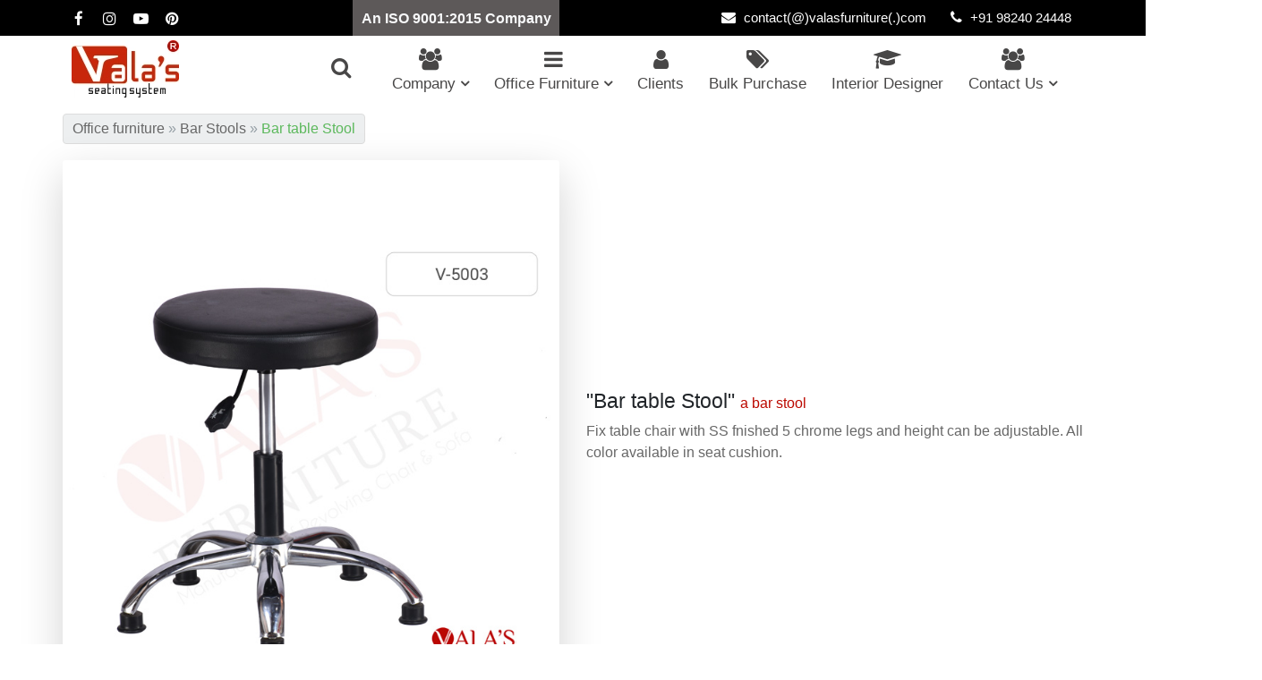

--- FILE ---
content_type: text/html; charset=UTF-8
request_url: https://valasfurniture.com/office-furniture/bar-stools/v-5003-model-bar-table-stool
body_size: 12785
content:
<!doctype html>
<html lang="en" prefix="og: http://ogp.me/ns#"><head typeof="og:article">
<meta charset="UTF-8"/>
<meta name="viewport" content="width=device-width, initial-scale=1">
<meta name="apple-mobile-web-app-capable" content="yes">
<base href="https://valasfurniture.com">
<link rel="canonical" href="https://valasfurniture.com/office-furniture/bar-stools/v-5003-model-bar-table-stool"/>
	<meta property="og:url" content="https://valasfurniture.com/office-furniture/bar-stools/v-5003-model-bar-table-stool" />
	<link rel="alternate" href="https://valasfurniture.com/office-furniture/bar-stools/v-5003-model-bar-table-stool" hreflang="en-IN" /><meta name="thumbnail" content="https://valasfurniture.com/adminvalas51325/product_images/v-5003.jpg" /><title>Bar table Stool V-5003 | bar stool visitor home office manufacturer ahmedabad</title>	<meta name="description" content="V-5003 Model : Bar table Stool.Fix table chair with SS fnished 5 chrome legs and height can be adjustable. All color available in seat cushion.">
<meta property="og:locale" content="en_US" />
<meta property="og:type" content="website" />
<meta property="fb:app_id" content="160522954640484" />
<meta property="og:title" content="Bar table Stool V-5003 | bar stool visitor home office manufacturer ahmedabad" />
<meta property="og:description" content="V-5003 Model : Bar table Stool.Fix table chair with SS fnished 5 chrome legs and height can be adjustable. All color available in seat cushion." />
<meta property="og:site_name" content="Valas Office Chair & Sofa"/>
<meta property="og:image" content="https://valasfurniture.com/adminvalas51325/product_images/v-5003.jpg" />
<meta property="og:image:url" content="https://valasfurniture.com/adminvalas51325/product_images/v-5003.jpg" />
<meta property="og:image:width" content="700" /><meta property="og:image:height" content="770" />
<meta name="twitter:card" content="product">
<meta name="twitter:site" content="@valasfurniture">
<meta property="twitter:title" content="Bar table Stool V-5003 | bar stool visitor home office manufacturer ahmedabad" />
<meta property="twitter:description" content="V-5003 Model : Bar table Stool.Fix table chair with SS fnished 5 chrome legs and height can be adjustable. All color available in seat cushion." />
<meta name="twitter:creator" content="@valasfurniture">
<meta name="twitter:image" content="https://valasfurniture.com/adminvalas51325/product_images/v-5003.jpg">
<meta name="twitter:image:alt" content="Bar table Stool V-5003 | bar stool visitor home office manufacturer ahmedabad">
<meta name="twitter:image:width" content="700" /><meta name="twitter:image:height" content="770" />
<meta HTTP-EQUIV="Expires" content="Never" />
<meta name="Publisher" content="Valasfurniture" />
<meta name="Revisit-After" content="7 Days" />
<meta name="distribution" content="Global" />
<meta name="country" content="India" />
<link rel="apple-touch-icon" sizes="180x180" href="/apple-touch-icon.png">
<link rel="icon" type="image/png" sizes="32x32" href="/favicon-32x32.png">
<link rel="icon" type="image/png" sizes="16x16" href="/favicon-16x16.png">
<link rel="manifest" href="/site.webmanifest">
<meta name="theme-color" content="#ffffff">
<!--link href="https://fonts.googleapis.com/css?family=Open+Sans|Roboto+Condensed" rel="stylesheet"-->
<link href="font-awesome-4.7.0/css/font-awesome.min.css" rel="stylesheet" integrity="sha384-wvfXpqpZZVQGK6TAh5PVlGOfQNHSoD2xbE+QkPxCAFlNEevoEH3Sl0sibVcOQVnN" crossorigin="anonymous">
<link rel="stylesheet" href="css/bootstrap.min.css">
<link rel="stylesheet" href="css/style.css">
	<script>(function(d, s, id) {
  var js, fjs = d.getElementsByTagName(s)[0];
  if (d.getElementById(id)) return;
  js = d.createElement(s); js.id = id;
  js.src = 'https://connect.facebook.net/en_US/sdk.js#xfbml=1&version=v3.0&appId=160522954640484&autoLogAppEvents=1';
  fjs.parentNode.insertBefore(js, fjs);
}(document, 'script', 'facebook-jssdk'));</script>
</head>
<body>
	<div class="hdr-backbtn">
			<!-- Google tag (gtag.js) -->
<!--script async src="https://www.googletagmanager.com/gtag/js?id=G-5DQQVXN1BE"></script>
<script>
  window.dataLayer = window.dataLayer || [];
  function gtag(){dataLayer.push(arguments);}
  gtag('js', new Date());

  gtag('config', 'G-5DQQVXN1BE');
</script-->

		<header class="header-area">
			<div class="hdr-conta">
					<div class="container"> 
						<div class="row d-flex align-items-center">
							<div class="col-lg-3 col-6 left-icon pl-sm-0">
								<ul class="list-inline mb-0">
									<li class="list-inline-item fb-logo"><a title="Facebook" target="_blank" href="https://www.facebook.com/valasfurniture"><i class="fa fa-facebook" aria-hidden="true"></i></a></li><li class="list-inline-item in-logo"><a title="Instagram" target="_blank" href="https://www.instagram.com/valasfurniture/"><i class="fa fa-instagram" aria-hidden="true"></i></a></li><li class="list-inline-item youtube-logo"><a title="Youtube" target="_blank" href="https://www.youtube.com/c/Valasfurniture"><i class="fa fa-youtube-play" aria-hidden="true"></i></a></li><li class="list-inline-item youtube-logo"><a title="Pinterest" target="_blank" href="https://www.pinterest.com/valasfurniture/"><i class="fa fa-pinterest" aria-hidden="true"></i></a></li>
									
								</ul>
							</div>
							<div class="col-lg-3 d-none d-lg-inline">
								<h6 class="mb-0 text-right text-lg-center pl-lg-4"><a href="/quality-valasfurniture.php#valas-certi" title="Iso Certifications" class="hdr-iso text-light font-weight-bold">An ISO 9001:2015 Company</a></h6>
							</div>
							<div class="col-lg-6 col-6 text-md-right right-icon pr-0">
								<ul class="list-inline mb-md-0">
									<li class="list-inline-item gp-logo hide-icomobile"><i class="fa fa-envelope" aria-hidden="true"></i> contact(@)valasfurniture(.)com	</li><li class="list-inline-item gp-logo pl-0 pr-0 d-md-none"><a href="tel:919824024448" title="Call Now"><i class="fa fa-phone" aria-hidden="true"></i>  +91 98240 24448</a></li>
									<li class="list-inline-item gp-logo d-none d-md-inline"><i class="fa fa-phone" aria-hidden="true"></i>  +91 98240 24448</li>
								</ul>
							</div>
						</div>
					</div>	
			</div>	
			<div id="header" id="home">
					<div class="container">
						<div class="row align-items-center justify-content-between d-flex">
						  <div id="logo" class="nav-brand">
							<a href="https://valasfurniture.com" title="Go to Home Page"><img src="images/valas-office-furniture-logo.webp" alt="Valas office furniture logo" ></a>
						  </div>
						  
						  <div class="classycloseIcon">
							  <div class="cross-wrap"><span class="top"></span><span class="bottom"></span></div>
						  </div>
						  <button type="button" id="mobile-nav-toggle"><i class="fa fa-bars"></i></button>
						  <nav id="nav-menu-container">
							<ul class="nav-menu">
							  <li><a class="nav-link main-pro valas-mobile_logo d-lg-none" href="https://valasfurniture.com" title="Valas Chairs Home"><img src="images/valas-office-furniture-logo.webp" alt="valas office revolving chair manufacturer logo"></a>	</li>
							  <li class="menu-active hdr-search-modal menu-title">
								<a href="#" data-toggle="modal" title="Search For product or model" data-target="#exampleModalCenter">
									<i class="fa fa-search" aria-hidden="true"></i>
								</a>
							  </li>	
							  <!--<li class="menu-active menu-title">
								<a href="https://valasfurniture.com" title="Go to Home"><i class="fa fa-home hdr-icon" aria-hidden="true"></i> Home</a>
							  </li>-->
							  <li class="menu-has-children cn-dropdown-item menu-title"><a href="/about-valasfurniture.php" title="About Company"><i class="fa fa-users hdr-icon" aria-hidden="true"></i> Company  <i class="fa fa-angle-down arro-updown" id="arrowthree" aria-hidden="true"></i></a>
								<ul class="dropdornitem-1 animated bounceInDown delay1">
									<li><a class="dropdown-item" href="/brand-valas-seating-system-valasfurniture-ahmedabad.php" title="Chair Brand Valas"><i class="fa fa-arrow-right item-ico" aria-hidden="true"></i> Brand Profile</a></li>
									
									<li><a class="dropdown-item" href="/manufacturing-facility-valas-ahmedabad.php" title="Manufacturing facility At Valas"><i class="fa fa-arrow-right item-ico" aria-hidden="true"></i> Manufacturing facility</a></li>
									<li><a class="dropdown-item" href="/why-valas-chairs.php" title="Why Valas"><i class="fa fa-arrow-right item-ico" aria-hidden="true"></i> Why Valas</a></li>
								</ul>
							  </li>
							  <li class="menu-has-children cn-dropdown-item menu-title"><a href="/office-furniture" title="Office Furniture collection"><i class="fa fa-bars hdr-icon" aria-hidden="true"></i>   Office Furniture <i class="fa fa-angle-down arro-updown" id="arrowthree" aria-hidden="true"></i></a>
								<ul class="dropdornitem-2 animated bounceInUp delay1">
											  <li><a itemprop="url" title="Boss office chairs" class="dropdown-item" href="/office-furniture/boss-office-chairs"><i class="fa fa-arrow-right item-ico" aria-hidden="true"></i>Boss office chairs</a></li><li><a itemprop="url" title="Staff office chairs" class="dropdown-item" href="/office-furniture/staff-office-chairs"><i class="fa fa-arrow-right item-ico" aria-hidden="true"></i>Staff office chairs</a></li><li><a itemprop="url" title="Laboratory Chairs" class="dropdown-item" href="/office-furniture/laboratory-chairs"><i class="fa fa-arrow-right item-ico" aria-hidden="true"></i>Laboratory Chairs</a></li><li><a itemprop="url" title="Sofa Set" class="dropdown-item" href="/office-furniture/sofa-set"><i class="fa fa-arrow-right item-ico" aria-hidden="true"></i>Sofa Set</a></li><li><a itemprop="url" title="Restaurant Chairs" class="dropdown-item" href="/office-furniture/restaurant-chairs"><i class="fa fa-arrow-right item-ico" aria-hidden="true"></i>Restaurant Chairs</a></li>											  </ul>
							  </li>
							  <li class="menu-active menu-title">
								<a href="/clients-valas-furniture.php" title="Our Clients">
									<i class="fa fa-user hdr-icon" aria-hidden="true"></i> Clients
								</a>
							  </li>
							  <li class="menu-active menu-title">
								<a href="/bulk-buy-purchase-chairs.php" title="Buy chairs in bulk">
									<i class="fa fa-tags hdr-icon" aria-hidden="true"></i>  Bulk Purchase
								</a>
							  </li>
							  <li class="menu-active menu-title">
								<a href="/interior-designer-architects-corner.php" title="Interior Designer Corner">
									<i class="fa fa-graduation-cap hdr-icon" aria-hidden="true"></i> Interior Designer
								</a>
							  </li>
							  <li class="menu-has-children cn-dropdown-item menu-title"><a href="/about-valasfurniture.php" title="Contact details"><i class="fa fa-users hdr-icon" aria-hidden="true"></i> Contact us  <i class="fa fa-angle-down arro-updown" id="arrowthree" aria-hidden="true"></i></a>
								<ul class="dropdornitem-1 animated bounceInDown delay1">
									<li><a class="dropdown-item" href="/office-chair-manufacturer-ahmedabad-science-city-road-factory.php" title="science city location"><i class="fa fa-arrow-right item-ico" aria-hidden="true"></i> Science city</a></li>
									
									<li><a class="dropdown-item" href="/contact-valasfurniture.php" title="satellite location"><i class="fa fa-arrow-right item-ico" aria-hidden="true"></i> Satellite</a></li>
								</ul>
							  </li>
							</ul>
						  </nav>	    		
						</div>
					</div>
			</div>
				<section class="hdr-modal-area">
					<div class="modal fade" id="exampleModalCenter" tabindex="-1" role="dialog" aria-labelledby="exampleModalCenterTitle" aria-hidden="true">
					  <div class="modal-dialog modal-dialog-centered" role="document">
						<div class="modal-content">
						  <div class="modal-body">
							<button type="button" class="close" data-dismiss="modal" aria-label="Close">
							  <span aria-hidden="true">&times;</span>
							</button>
							<form id="search-form">
								<input type="text" name="search_term_string" id="search-terms" class="form-control" placeholder="Search Model,code and hit enter..."><ul class="typeahead dropdown-menu" role="listbox"><li class="active"><a class="dropdown-item" title="V-1026 Office Chair" href="#" role="option">V-1026</a></li><li><a class="dropdown-item" href="#" title="V-1001 Office Chair" role="option">V-1001</a></li><li><a class="dropdown-item" href="#" role="option" title="V-1003 Office Chair">V-1003</a></li><li><a class="dropdown-item" title="V-1004 Office Chair" href="#" role="option">V-1004</a></li><li><a class="dropdown-item" href="#" title="V-1006 Office Chairs" role="option">V-1006</a></li><li><a class="dropdown-item" href="#" title="Vista Office Chair" role="option">Vista</a></li><li><a class="dropdown-item" href="#" title="Value Perfecto Office Chair" role="option">Value Perfecto</a></li><li><a class="dropdown-item" href="#" title="High back Office Chair" role="option">high back office re<span class="font-weight-bold">v</span>ol<span class="font-weight-bold">v</span>ing chair manufacturer in ahmedabad</a></li></ul>
							</form>
						  </div>
						</div>
					  </div>
					</div>
				</section>		
		</header>	</div>	
	<section class="product-new" class="item-main aos-all" id="transcroller-body">
		<div class="container">
			<div class="row d-flex align-items-center">
				<div class="col-sm-10 col-md-8 pl-md-0">
					<ol class="cd-breadcrumb" vocab="https://schema.org/" typeof="BreadcrumbList">
						<!--<li itemprop="itemListElement" itemscope itemtype="https://schema.org/ListItem"><a itemprop="item" class="home" data-toggle="tooltip" href="https://valasfurniture.com/" title="Go to Home"><span itemprop="name">Home</span></a><meta itemprop="position" content="1" /></li>-->
						<li property="itemListElement" typeof="ListItem"><a property="item" typeof="WebPage" data-toggle="tooltip" href="https://valasfurniture.com/office-furniture" title="Go to Office Furniture" class="home"><span property="name">Office furniture</span></a><meta property="position" content="1"></li><li property="itemListElement" typeof="ListItem"><a property="item" typeof="WebPage" data-toggle="tooltip" href="https://valasfurniture.com/office-furniture/bar-stools" title="Go to Bar Stools"><span property="name">Bar Stools</span></a><meta property="position" content="2"></li><li class="current" property="itemListElement" typeof="ListItem"><span property="name" class="navigation-pipe">Bar table Stool</span><meta property="position" content="3"></li>
					</ol>
				</div>
				<div class="col-sm-2 col-md-4 text-right">
					<div id="sticky-anchor"></div>
					<div class="pro-back visible-lg visible-md" id="sticky">
						<a title="Go Back" class="rounded" data-toggle="tooltip" href="https://valasfurniture.com/office-furniture/bar-stools"><i class="fa fa-arrow-left" aria-hidden="true"></i></a>
					</div>
				</div>
			</div>
			 <!-- new product design start -->
			<div class="row">
			<div class="col-sm-6">
			<img width="700" height="770" class="shadow-lg rounded img-fluid product-img" src="adminvalas51325/product_images/v-5003.jpg" alt="Product Bar table Stool is a Valas Brand bar stool manufactured in ahmedabad factory" data-aos="fade-up" />			</div>
			<div class="col-sm-6 align-self-center order-first order-sm-2">
			<h1 data-aos="fade-up" class="font-weight-normal">"Bar table Stool" <span class="chairheadspan">a bar stool</span> </h1>
			<p data-aos="fade-up" class="font-weight-light text-justify">Fix table chair with SS fnished 5 chrome legs and height can be adjustable. All color available in seat cushion.</p>
			</div>
			</div>
			<div class="row"><div class="col-sm-6  order-0 order-sm-0 mt-sm-2 mt-4">
									<h3>Made by : Valas</h3>
											<div class="newlist" id="newlist2"><ul>
	<li>Bar stool design</li>
	<li>Backless design</li>
	<li>Compact bar stool</li>
	<li>cusion on seat</li>
	<li>Hydraulic height adjustable</li>
	<li>Crome finished round base</li>
</ul>
</div>
										  </div><div class="col-sm-6  order-0 order-sm-2 mt-sm-2 mt-4">
									<h3>Features</h3>
											<div data-aos="fade-left" class="newlist" id="newlist3"><ul>
	<li>Movable with Wheels / Fixed</li>
	<li>Seat Height Can be adjusted</li>
	<li>All deliveries are ready to use products</li>
</ul>
</div>
										  </div><div class="col-sm-6  order-0">
				<h2 class="text-center mt-3"><i class="fa fa-info-circle" aria-hidden="true"></i> Specification & Dimensions :</h2>
						<div class="row">
						<div class="col-6  my-3 border">
						<h5>Product Model : Bar table Stool</h5>
						</div>
						<div class="col-6  my-3 border">
						<h5>Product Code : V-5003</h5>
						</div>
						</div><div class="row text-center">
						<table class="table table-bordered" data-aos="fade-left">
								  <thead class="thead-light">
									<tr>
									  <td>Overall Height (h)</td>
									   <td>Seat Height (sh)</td>
									   <td>Width (w)</td>
									   <td>Depth (d)</td>
									</tr>
									</thead>
									<tbody>
									<tr>
									 <td>19-27 inches</td>	
									 <td>19-27 inches</td>
									 <td>15 inches</td>
									 <td>19 inches<br><small>( * Actual sizes may vary)</small></td>
									</tr>
								  </tbody>
						</table></div><div class="row"><p>(* Note : Actual Size, Shape &amp; color may vary )</p></div></div><div class="col-sm-6  order-0 order-sm-2 mt-sm-2 mt-4">
									<h3>Quality Assurity</h3>
											<div data-aos="fade-left" class="newlist" id="newlist3"><ul>
											<li>All Products Well tested before dispatched</li>
											<li>Our Special Quality Parts are quality tested</li>
											<li>We maintain Pre Invetory for Special Premium quality parts</li>
											<li>Ordinary Quality Parts Never Purchased at Valas</li>
											<li>Highest level of customer experience Commitment</li></ul>
											</div>
										  </div><div class="col-sm-6  order-12" id="buynow">
				 <div class="d-md-none d-lg-none d-xl-none row mt-sm-4" data-aos="fade-left">
											<div class="item-main w-100 d-sm-flex align-items-center">
											<div class="col-12 share-item">
												<div class="item-icon mr-sm-2">
												<h5>Share On</h5>
													<ul class="list-inline p-0">
													   <li class="list-inline-item"><a class="social-icon text-xs-center hidden-sm-up" rel="nofollow" href="whatsapp://send?text=https://valasfurniture.com/office-furniture/bar-stools/v-5003-model-bar-table-stool"><i class="fa fa-whatsapp" aria-hidden="true"></i></a></li>
														
													</ul>
												</div>
											</div>
										</div>
											</div>
				 <div class="row mt-sm-4" data-aos="fade-left">
											<div class="col-12" >
												<a title="Ask for Pricing if available" href="#" class="btn btn-outline-warning text-warning w-100 my-1" data-toggle="modal" data-target=".bd-example-modal-sm">Inquiry For Price range</a>
											</div>
											</div>
											<div class="row mt-sm-4" data-aos="fade-left">
											<div class="col-12 text-sm-right" >
												<a data-toggle="tooltip" title="Buying Options" href="office-furniture/bar-stools/v-5003-model-bar-table-stool#buynow" class="btn btn-outline-warning text-warning mt-1 w-100">How to buy ?</a>
											</div>
											</div>
											
										</div></div>			
			</div>
			</div>
		
		<div class="container-fluid">
		<div class="row">
		<div class="col p-0">
		<div class="mb-2 mt-4">
					</div>						
		</div>						
		</div>						
		</div>						
							
		<div class="container">	
			<div class="item-main">
				<!--div class="products-reviews">
					<h3 class="item-subtitle">Customer Reviews</h3>
					<div class="review-item">
						<div class="d-flex align-items-center">
							<div class="d-inline-block">
								<i class="fa fa-user-circle-o" aria-hidden="true"></i>
							</div>	
							<div class="d-inline-block">
								<h6 class="mb-0">Yash Mehta</h6>
							</div>	
						</div>	
						<div class="review-comments">
							<span class="fa fa-star checked"></span>
							<span class="fa fa-star checked"></span>
							<span class="fa fa-star checked"></span>
							<span class="fa fa-star checked"></span>
							<span class="fa fa-star checked"></span>
							<h6 class="mb-0">a year ago</h6>
							<strong>Verified Purchase</strong>
							<h6 class="text-justify mt-3">Fully satisfied with the after sales service. My chair was repaired within an hour of complaint. Great going!!! Five stars</h6>
						</div>
					</div>	
					
					<div class="review-item">
						<div class="d-flex align-items-center">
							<div class="d-inline-block">
								<i class="fa fa-female" aria-hidden="true"></i>
							</div>	
							<div class="d-inline-block">
								<h6 class="mb-0">Janki Poojara</h6>
							</div>	
						</div>	
						<div class="review-comments">
							<span class="fa fa-star checked"></span>
							<span class="fa fa-star checked"></span>
							<span class="fa fa-star checked"></span>
							<span class="fa fa-star checked"></span>
							<span class="fa fa-star checked"></span>
							<h6 class="mb-0">a year ago</h6>
							<strong>Verified Purchase</strong>
							<h6 class="text-justify mt-3">"Wonderfull quality, amazing chairs...Indias new chair brand.."</h6>
						</div>
					</div>	
				</div>
			</div-->
			<!---div class="row contactus-mainrow aos-item" data-aos="fade-up">
					<div class="col-12 bulk-buycol">
						<form action="" method="POST" class="needs-validation rounded" name="inquiryform" onsubmit="return ValidateForms()">
							<h2>Get Estimate Of  " Bar table Stool "</h2>
							<div class="row d-flex align-items-center item-form">
								<div class="col-sm-6 col-md-4 col-lg-3">
									<label for="validationCustom01">Name:</label> 
									<input type="text" name="name" id="name" value="" class="form-control rounded" placeholder="Enter Name" required />
									<input type="hidden" name="req_procode" value="V-5003" readonly /><div class="valid-feedback">Looks good!</div><div class="invalid-feedback">Please provide a Actual Name.</div>
								</div>
								<div class="col-sm-6 col-md-4 col-lg-3">
									<label>Mobile Number: </label> 
									<input type="tel" name="phone" id="phone" value="" class="form-control rounded" maxlength="10" placeholder="Enter Mobile Number" onpaste="return false;"  onkeypress="javascript:return isNumber(event)" required />
									<div class="valid-feedback">Looks good!</div><div class="invalid-feedback">Please provide a valid Number.</div>
								</div>
								<div class="col-md-4 col-lg-3">
									<label>Comments: </label> 
									<textarea type="text" name="req_comment" class="form-control rounded" placeholder="Comments(If any..)" ></textarea>
									<div class="valid-feedback">Looks good!</div><div class="invalid-feedback">Please provide comments if any.</div>
								</div>
								<div class="col-md-4 col-lg-3"><img src="images/loading-red.gif" id="gif" class="float-md-left d-none">
									<button class="btn btn-danger prodbtn mt-2 rounded" type="submit" name="request_pro">Get Price of this Item&nbsp;&nbsp;<i class="fa fa-share-square-o"></i></button>
								</div>
							</div>
						</form>
					</div>	
			</div--->
		</div>	
			
		</div>	
	</section>	

		<div class="container">	
			<div class="aos-item item-main" data-aos="flip-up">
				<h3 class="item-subtitle">See Also</h3>
				<div class="item-subpo-panel mt-1 row"><div class="col-6 col-lg col-sm-4"><a href="/office-furniture/boss-office-chairs"title="Boss Chair"><div class="sub-products"><img alt="Boss chair"class="img-fluid"src="images/box-boss-office-chairs.jpg"><h4>Boss chair</h4></div></a></div><div class="col-6 col-lg col-sm-4"><a href="/office-furniture/staff-office-chairs"title="Executive Chair"><div class="sub-products rounded"><img alt="workstation chair"class="img-fluid"src="images/box-staff-office-computer-workstation-chairs.jpg"><h4>Workstation chair</h4></div></a></div><div class="col-6 col-lg col-sm-4"><a href="/office-furniture/laboratory-chairs"title="Laboratory Chairs"><div class="sub-products rounded"><img alt="Laboratory Chairs"class="img-fluid"src="images/box-laboratory-chair-stool-manufacturers.jpg"><h4>Laboratory chairs</h4></div></a></div><div class="col-6 col-lg col-sm-4"><a href="/office-furniture/sofa-set"title="Sofa"><div class="sub-products rounded"><img alt="Office Sofa"class="img-fluid"src="images/box-office-visitor-sofa-cabin.jpg"><h4>Sofa Set</h4></div></a></div><div class="col-6 col-lg col-sm-4"><a href="/office-furniture/restaurant-chairs"title="Sofa"><div class="sub-products rounded"><img alt="Office Sofa"class="img-fluid"src="images/restaurant-cafe-chair-valas-ahmedabad.jpg"><h4>Cafe Chairs</h4></div></a></div></div>			</div>
			
			<!--div class="rel-products">
				<h3 class="item-subtitle">Related products</h3>
				<div class="row produc-itemrow">
				<div class="col-6 col-md-3 col-lg-2">
									<div class="thumbnail">
										<a data-toggle="tooltip" href="/office-furniture/laboratory-chairs/v-5013-model-bar-stool" title="More About &quot;Bar Stool">
											<img src="https://valasfurniture.com/adminvalas51325/product_images/v-5013-2.jpg" alt="More about Bar Stool">
										</a>
										<div class="caption">
											<span class="mb-0" id="buynow">Bar Stool
											<i class="fa fa-angle-right pro-arrow"  aria-hidden="true" tyle="float: right;padding: 3px;visibility:hidden"></i></span>
										</div>
									</div>
								</div><div class="col-6 col-md-3 col-lg-2">
									<div class="thumbnail">
										<a data-toggle="tooltip" href="/office-furniture/laboratory-chairs/v-5018-d-model-fully-loaded-lab-chair" title="More About &quot;Fully loaded Lab chair">
											<img src="https://valasfurniture.com/adminvalas51325/product_images/v-5018-d.jpg" alt="More about Fully loaded Lab chair">
										</a>
										<div class="caption">
											<span class="mb-0" id="buynow">Fully loaded Lab chair
											<i class="fa fa-angle-right pro-arrow"  aria-hidden="true" tyle="float: right;padding: 3px;visibility:hidden"></i></span>
										</div>
									</div>
								</div><div class="col-6 col-md-3 col-lg-2">
									<div class="thumbnail">
										<a data-toggle="tooltip" href="/office-furniture/laboratory-chairs/v-5018-e-model-lab-stool" title="More About &quot;Lab stool">
											<img src="https://valasfurniture.com/adminvalas51325/product_images/v-5018-e.jpg" alt="More about Lab stool">
										</a>
										<div class="caption">
											<span class="mb-0" id="buynow">Lab stool
											<i class="fa fa-angle-right pro-arrow"  aria-hidden="true" tyle="float: right;padding: 3px;visibility:hidden"></i></span>
										</div>
									</div>
								</div><div class="col-6 col-md-3 col-lg-2">
									<div class="thumbnail">
										<a data-toggle="tooltip" href="/office-furniture/laboratory-chairs/v-5018-model-lab-chair" title="More About &quot;Lab Chair">
											<img src="https://valasfurniture.com/adminvalas51325/product_images/v-5018.jpg" alt="More about Lab Chair">
										</a>
										<div class="caption">
											<span class="mb-0" id="buynow">Lab Chair
											<i class="fa fa-angle-right pro-arrow"  aria-hidden="true" tyle="float: right;padding: 3px;visibility:hidden"></i></span>
										</div>
									</div>
								</div><div class="col-6 col-md-3 col-lg-2">
									<div class="thumbnail">
										<a data-toggle="tooltip" href="/office-furniture/laboratory-chairs/v-5003-b-model-round-stool" title="More About &quot;Round Stool">
											<img src="https://valasfurniture.com/adminvalas51325/product_images/v-5003-b.jpg" alt="More about Round Stool">
										</a>
										<div class="caption">
											<span class="mb-0" id="buynow">Round Stool
											<i class="fa fa-angle-right pro-arrow"  aria-hidden="true" tyle="float: right;padding: 3px;visibility:hidden"></i></span>
										</div>
									</div>
								</div><div class="col-6 col-md-3 col-lg-2">
									<div class="thumbnail">
										<a data-toggle="tooltip" href="/office-furniture/laboratory-chairs/v-5011-model-bar-stool" title="More About &quot;Bar Stool">
											<img src="https://valasfurniture.com/adminvalas51325/product_images/v-5011.jpg" alt="More about Bar Stool">
										</a>
										<div class="caption">
											<span class="mb-0" id="buynow">Bar Stool
											<i class="fa fa-angle-right pro-arrow"  aria-hidden="true" tyle="float: right;padding: 3px;visibility:hidden"></i></span>
										</div>
									</div>
								</div>				</div>
			</div-->
			<div class="offices-chairdes">
					<h3 class="mt-4 item-subtitle ml-0 ml-sm-auto">How to buy ?</h3>
					<ul class="pl-4 pl-sm-5 mb-2 buy-link">
						<li>Visit Our Display, Feel Valas Product Quality & Order <a data-toggle="tooltip" title="Contact Details" href="/contact-valasfurniture.php">(Contact Us)</a></li>
						<li>Call Sales on <span class="d-none d-md-inline">+91 9824024448</span> <a data-toggle="tooltip" href="tel:919824024448" class="d-md-none">+91 9824024448</a></li>
						<li>Talk directly on Whatsapp <span class="d-none d-md-inline"><i class="fa fa-whatsapp" aria-hidden="true"></i> 9824024448</span> <a data-toggle="tooltip" href="https://wa.me/919824024448?text=Hi" class="d-md-none"><i class="fa fa-whatsapp" aria-hidden="true"></i> 9824024448</a></li>
						<li>Email us on : <a data-toggle="tooltip" href="mailto:contact@valasfurniture.com">contact@valasfurniture.com</a></li>
						<!--li><a data-toggle="tooltip" href="/enquiry-valasfurniture.php">Drop Inquiry on sales page and we will revert you</a></li-->
						<li><a data-toggle="tooltip" href="/bulk-buy-purchase-chairs.php"> Drop Inquiry for Bulk Order Purchases (More than 20 chairs) </a></li>
					</ul>
					<div class="sresult-btn mb-4 mt-3">
								<a data-toggle="tooltip" href="/why-valas-chairs.php" class="btn btn-outline-warning text-warning" title="Reasons Why you should Valas Brand office chairs in ahmedabad">Why Buy From Valas ?</a>
								<a data-toggle="tooltip" href="/clients-valas-furniture.php" class="btn btn-outline-info text-info" title="List of customers who uses Valas chairs">See Valas Client Base</a>
								<a data-toggle="tooltip" href="/contact-valasfurniture.php" class="btn btn-outline-warning text-warning" title="Click to inquire to buy valas chairs and possible options">Make Inquiry to buy chairs</a>
								<a data-toggle="tooltip" href="/how-to-buy-office-chairs.php" class="btn btn-outline-info text-info" title="must follow steps to buy office chairs">Chair Buying Guide</a>
								<a data-toggle="tooltip" href="/how-to-buy-sofa-set.php" class="btn btn-outline-warning text-warning mb-0" title="What things you should keep in mind while buying sofas">Sofa Buying Guide</a>
					</div>	
				</div>	
		</div>	
	<footer>
		<div class="ftr-first-row">
			<div class="container">
				<div class="row d-flex align-items-center">
					<div class="col-sm-4 col-md-5 text-center">
						<h5>Need chairs in Bulk</h5>
					</div>
					<div class="col-sm-2 text-center">
						<a href="/bulk-buy-purchase-chairs.php" title="Buy Office Chairs in bulk quantity">
						<div class="ftr-edit-icon">
							<i class="fa fa-tags" aria-hidden="true"></i>
						</div>
						</a>
					</div>
					<div class="col-sm-6 col-md-5 text-center">
						<h5><i class="fa fa-tasks" aria-hidden="true"></i> Our Executive will get in Touch</h5>
					</div>
				</div>
			</div>	
		</div>
		
		<div class="ftr-seco-row">
			<div class="container">
				<div class="row">
					<div class="col-sm-6 col-md order-sm-1 order-md-1">
						<h3>Requests</h3>
						<h4>Request Callback / Executive</h4><form action="inquiry_insert_include.php" method="POST" onsubmit="return footerValidateph()" name="phonefooter">
						<div class="input-group mb-3">
							<input type="hidden" name="email" maxlength="10" id="email" class="form-control emailid d-none" placeholder="Enter Email id">
					<input type="hidden" name="enqfor" maxlength="10" id="enqfor" class="form-control emailid d-none" value="Footer call back">
						  <input type="tel" name="phone" id="mob_val" maxlength="10" value="" class="form-control" placeholder="Enter Mobile Number" required>
						  <div class="input-group-append">
							<button type="submit" name="Submit" class="input-group-text" type="submit" id="basic-addon2"><i class="fa fa-arrow-right" aria-hidden="true"></i></button>
						  </div><img src="images/loading-red.gif" loading="lazy" alt="loading please wait" id="gif1" class="d-none footer_loading">
						</div></form>
						<h4>Request Brochure</h4><form action="inquiry_insert_include.php" method="POST" onsubmit="return footerValidateem()" name="emailfooter">
						<div class="input-group">
						<input type="hidden" name="email" maxlength="10" id="email" class="form-control emailid d-none" placeholder="Enter Email id">
					<input type="hidden" name="enqfor" maxlength="10" id="enqfor" class="form-control emailid d-none" value="Footer get brochure">
						  <input value="" type="email" name="emailid" id="email_val" class="form-control" placeholder="Enter Email ID" required >
						  <div class="input-group-append">
							<button type="submit" name="Submit" class="input-group-text" id="basic-addon2"><i class="fa fa-arrow-right" aria-hidden="true"></i></button>
						  </div><img src="images/loading-red.gif" loading="lazy" alt="loading please wait" id="gif2" class="d-none footer_loading">
						</div></form>
						<!--h6 class="mt-3 broch-img">
							<a href="https://www.exportbureau.com/company_report.html?code=170333&name=valas_furniture" title="Export bureau report" target="_new"><img src="https://www.exportbureau.com/images/link/icon135x30approved.gif" alt="Export Bureau" class="img-fluid"></a>
						</h6-->
					</div>
					<div class="col-sm-6 col-lg order-sm-3 order-lg-2">
						<h3>Customer Pick</h3>
						<ul>
							<li><a href="/cost-estimate-office-chair-price-ahmedabad.php" title="Budge calculator for office chairs"><i class="fa fa-arrow-circle-right" aria-hidden="true"></i> Budget Calculator</a></li>
							<li><a href="/enquiry-valasfurniture.php" title="Drop Sales Inquiry"><i class="fa fa-arrow-circle-right" aria-hidden="true"></i> Sales Enquiry</a></li>
							
							<li><a href="/combo-offer-valas-office-chairs-ahmedabad.php" title="Combo offer for office chairs"><i class="fa fa-arrow-circle-right" aria-hidden="true"></i> Combo Offers</a></li>
							<li><a href="/office-chair-manufacturer-ahmedabad.php" title="Office Chair manufacturer ahmedabad"><i class="fa fa-arrow-circle-right" aria-hidden="true"></i> Office Chair Manufacturer</a></li>
							<li><a href="/reach-delivery-supply-city-list.php" title="list cities"><i class="fa fa-arrow-circle-right" aria-hidden="true"></i> Reach</a></li>
						</ul>
					</div>
					
					<div class="col-sm-6 col-lg order-sm-4 order-lg-3">
						<h3>Collections</h3>
						<ul><li><a href="/office-furniture/boss-office-chairs" title="List all Boss Chair"><i class="fa fa-arrow-circle-right" aria-hidden="true"></i>Boss Chair</a></li><li><a href="/office-furniture/staff-office-chairs" title="List all Staff Chair"><i class="fa fa-arrow-circle-right" aria-hidden="true"></i>Staff Chair</a></li><li><a href="/office-furniture/laboratory-chairs" title="List all Laboratory Chairs"><i class="fa fa-arrow-circle-right" aria-hidden="true"></i>Laboratory Chairs</a></li><li><a href="/office-furniture/sofa-set" title="List all Sofa Set"><i class="fa fa-arrow-circle-right" aria-hidden="true"></i>Sofa Set</a></li><li><a href="/office-furniture/restaurant-chairs" title="List all Restaurant Chairs"><i class="fa fa-arrow-circle-right" aria-hidden="true"></i>Restaurant Chairs</a></li>						</ul>
					</div>
					<div class="col-sm-6 col-lg add-ftr order-sm-2 order-lg-4">
						<h3>Contact us</h3>
						<div class="row">
							<div class="col-2 pr-0">
								<i class="fa fa-map-marker ftr-contact-icon" aria-hidden="true"></i>
							</div>
							<div class="col-10">
								<h4>Display</h4>
								<h6 class="mb-0">Satellite, Ahmedabad Gujarat, India.</h6>
							</div>
						</div>
						<div class="row d-flex align-items-center mt-2 mb-2">
							<div class="col-2 pr-0">
								<i class="fa fa-phone ftr-contact-icon" aria-hidden="true"></i>
							</div>
							<div class="col-10">
								<a title="Direct Whattsapp Chat" title="Whattsapp Chat" href="https://wa.me/919824024448?text=Hi">+91 98240 24448</a>
							</div>
						</div>
						<div class="ftr-sumitbtn"><a href="/complaint.php" title="raise a complain">Submit Your Complaint <i class="fa fa-info-circle ml-2" aria-hidden="true"></i></a></div>
					</div>
				</div>
			</div>
		</div>
		<div class="ftr-third-row">
			<div class="container">
				<div class="row">
					<div class="col-md-12">
						<h6 class="mb-0 font-weight-normal">©Copyright 2012-2024. Valas Seating System. All Rights Reserved. <a href="/privacy-policy.php" title="Privacy Policy">Privacy </a> | <a href="/terms-of-use.php" title="Privacy Policy">Terms </a></h6>
					</div>
					<!--div class="col-md-6 text-md-right">
						<h6 class="mb-0">Promoted by <a href="https://obisindia.com" target="_new" title="Managed by b2b portal"> obisindia.com </a>
						 & Design By <a href="https://www.globaleasyweb.com/" title="design by globaleasyweb.com" target="_new"> Website Design Company </a></h6>
					</div-->
				</div>
			</div>
		</div>
		<a href="#0" class="cd-top js-cd-top rounded" title="Go to Top"><i class="fa fa-chevron-up" aria-hidden="true"></i></a>
	</footer>
	<a href="tel:919824024448" class="float" target="_blank">
<i class="fa fa-phone my-float"></i>
</a>
<!-- model start -->
	 <div class="modal fade bd-example-modal-lg" tabindex="-1" role="dialog" aria-labelledby="myLargeModalLabel" aria-hidden="true">
  <div class="modal-dialog" role="document">
  <div class="modal-content">
  <div class="modal-header">
        <h5 class="modal-title" id="exampleModalLongTitle">Walkin Offer for Single chair &amp; Bulk deal</h5>
        <button type="button" id="bulkmodelclose" class="close" data-dismiss="modal" aria-label="Close">
          <span aria-hidden="true">&times;</span>
        </button>
      </div><div class="modal-body p-0">
     <a href="/contact-valasfurniture.php"><img src="images/exit-new-bulk-chair-valas.webp" loading="lazy" class="img-fluid rounded w-100" alt="Visit Store"></a></div>
	 <div class="modal-footer">
                   <a class="btn btn-success" href="/why-valas-chairs.php" role="button">Why Valas Brand</a>
                </div>
  </div>
  </div>
</div> <!-- model ends -->
<a href="https://api.whatsapp.com/send?phone=919824024448&text=Hello I want to buy Valas Chair Or Sofa" class="wfloat d-lg-none" target="_blank">
<i class="fa fa-whatsapp my-wfloat"></i>
</a>	
	
	<!------Inquiry Modal-------->
	<div class="modal fade bd-example-modal-sm prod-inquiry-box" tabindex="-1" role="dialog" aria-labelledby="mySmallModalLabel" aria-hidden="true">
	  <div class="modal-dialog modal-dialog-centered" role="document">
		<div class="modal-content">
		  <div class="modal-header">
			<h2 class="modal-title" id="exampleModalCenterTitle">Get Estimate Of  "Bar table Stool"</h2>
			<button type="button" class="close" id="inputmodelclose" data-dismiss="modal" aria-label="Close">
			  <span aria-hidden="true">&times;</span>
			</button>
		  </div>
		  <div class="modal-body">
			<form action="inquiry_insert_include.php" method="POST" class="needs-validation rounded" name="inquiryform" id="inquiryform" onSubmit="return ValidateForms()">
				<div class="item-form">
					<input type="hidden" name="email" maxlength="10" id="email" class="form-control emailid d-none" placeholder="Enter Email id">
					<input type="text" name="name" id="name" value="" class="form-control rounded" placeholder="Enter Your Name" required />
								
					<input type="hidden" name="enqfor" value="Item V-5003" readonly /><div class="valid-feedback">Looks good!</div><div class="invalid-feedback">Please provide a Actual Name.</div>
								
					<input type="tel" name="phone" id="phone" value="" class="form-control rounded" maxlength="10" placeholder="Enter Your Mobile Number" onpaste="return false;"  onkeypress="javascript:return isNumber(event)" required />
					<div class="valid-feedback">Looks good!</div><div class="invalid-feedback">Please provide a valid Number.</div>
							
					<textarea type="text" name="comment" class="form-control rounded" placeholder="Comments(If any..)" ></textarea>
					<div class="valid-feedback">Looks good!</div><div class="invalid-feedback">Please provide comments if any.</div>
								
					<img src="images/loading-red.gif" id="gif" alt="Loading please wait" class="float-md-left d-none">
					<div class="text-right w-100">
						<button class="btn btn-outline-success text-success rounded" type="submit" name="Submit">Submit&nbsp;&nbsp;<i class="fa fa-share-square-o"></i></button>
					</div>	
				</div>
		     </form>
		  </div>
		</div>
	  </div>
	</div>
	</body>
<script src="js/jquery.min.js" integrity="sha512-+NqPlbbtM1QqiK8ZAo4Yrj2c4lNQoGv8P79DPtKzj++l5jnN39rHA/xsqn8zE9l0uSoxaCdrOgFs6yjyfbBxSg==" crossorigin="anonymous" referrerpolicy="no-referrer"></script>
<script src="js/popper.min.js"></script>
<script src="js/bootstrap.min.js" integrity="sha512-7rusk8kGPFynZWu26OKbTeI+QPoYchtxsmPeBqkHIEXJxeun4yJ4ISYe7C6sz9wdxeE1Gk3VxsIWgCZTc+vX3g==" crossorigin="anonymous" referrerpolicy="no-referrer"></script>
<script src="js/custom.js" async="async"></script>
  <script type="text/javascript">
function ValidateForms()
{
var x=document.forms["inquiryform"]["name"].value;
if (x==null || x=="")
  {
  alert("Please enter your name");
		document.inquiryform.name.focus();
		return false;
  }
var x=document.forms["inquiryform"]["phone"].value;
  var y=document.forms["inquiryform"]["phone"].value.length;
if (x==null || x=="")
  {
  alert("Please enter contact no");
		document.inquiryform.phone.focus();
		return false;
  }
 if (y<10 || isNaN(x))
  {
  alert("Please check your phone number");
		document.inquiryform.phone.focus();
		return false;
  }
  document.getElementById("gif").style.visibility  = "visible";
}

/*----Smooth Scroll Js------*/

$('a[href^="#buynow"]').on('click', function(event) {

    var target = $(this.getAttribute('href'));

    if( target.length ) {
        event.preventDefault();
        $('html, body').stop().animate({
            scrollTop: target.offset().top
        }, 1000);
    }

});
</script>
</html>

--- FILE ---
content_type: text/css
request_url: https://valasfurniture.com/css/style.css
body_size: 25946
content:
@charset "UTF-8";body {overflow-x: hidden }*, :after, :before {box-sizing: border-box }.inner-wrapper-sticky {left: auto!important }.is-affixed {bottom: 70px }.cd-breadcrumb, .cd-multi-steps {padding: 2px 10px;display: inline-block;margin: 11px 0 11px 15px;background-color: #edeff0;border: 1px solid #ddd;border-radius: .25em }.cd-breadcrumb li, .cd-multi-steps li {display: inline-block;float: left;margin: 2px 0 }.cd-breadcrumb li>*, .cd-multi-steps li>* {display: inline-block;color: #676767 }.cd-breadcrumb::after, .cd-multi-steps::after {clear: both;content: "";display: table }.cd-breadcrumb li::after, .cd-multi-steps li::after {display: inline-block;content: '\00bb';margin: 0 4px 0 4px;color: #959fa5 }.cd-breadcrumb li.current>*, .cd-multi-steps li.current>* {color: #5cb85c;font: inherit }.cd-breadcrumb a {text-decoration: none }.cd-breadcrumb a:hover {color: #5cb85c;transition: .4s }.cd-breadcrumb .current::after {display: none }.order-first h1 {font-size: 23px;}.chairheadspan {color: #bb0900;font-size: 16px;}[data-aos][data-aos][data-aos-duration="50"], body[data-aos-duration="50"] [data-aos] {transition-duration: 50ms }[data-aos][data-aos][data-aos-delay="50"], body[data-aos-delay="50"] [data-aos] {transition-delay: 0 }[data-aos][data-aos][data-aos-delay="50"].aos-animate, body[data-aos-delay="50"] [data-aos].aos-animate {transition-delay: 50ms }[data-aos][data-aos][data-aos-duration="100"], body[data-aos-duration="100"] [data-aos] {transition-duration: .1s }[data-aos][data-aos][data-aos-delay="100"], body[data-aos-delay="100"] [data-aos] {transition-delay: 0 }[data-aos][data-aos][data-aos-delay="100"].aos-animate, body[data-aos-delay="100"] [data-aos].aos-animate {transition-delay: .1s }[data-aos][data-aos][data-aos-duration="150"], body[data-aos-duration="150"] [data-aos] {transition-duration: .15s }[data-aos][data-aos][data-aos-delay="150"], body[data-aos-delay="150"] [data-aos] {transition-delay: 0 }[data-aos][data-aos][data-aos-delay="150"].aos-animate, body[data-aos-delay="150"] [data-aos].aos-animate {transition-delay: .15s }[data-aos][data-aos][data-aos-duration="200"], body[data-aos-duration="200"] [data-aos] {transition-duration: .2s }[data-aos][data-aos][data-aos-delay="200"], body[data-aos-delay="200"] [data-aos] {transition-delay: 0 }[data-aos][data-aos][data-aos-delay="200"].aos-animate, body[data-aos-delay="200"] [data-aos].aos-animate {transition-delay: .2s }[data-aos][data-aos][data-aos-duration="250"], body[data-aos-duration="250"] [data-aos] {transition-duration: .25s }[data-aos][data-aos][data-aos-delay="250"], body[data-aos-delay="250"] [data-aos] {transition-delay: 0 }[data-aos][data-aos][data-aos-delay="250"].aos-animate, body[data-aos-delay="250"] [data-aos].aos-animate {transition-delay: .25s }[data-aos][data-aos][data-aos-duration="300"], body[data-aos-duration="300"] [data-aos] {transition-duration: .3s }[data-aos][data-aos][data-aos-delay="300"], body[data-aos-delay="300"] [data-aos] {transition-delay: 0 }[data-aos][data-aos][data-aos-delay="300"].aos-animate, body[data-aos-delay="300"] [data-aos].aos-animate {transition-delay: .3s }[data-aos][data-aos][data-aos-duration="350"], body[data-aos-duration="350"] [data-aos] {transition-duration: .35s }[data-aos][data-aos][data-aos-delay="350"], body[data-aos-delay="350"] [data-aos] {transition-delay: 0 }[data-aos][data-aos][data-aos-delay="350"].aos-animate, body[data-aos-delay="350"] [data-aos].aos-animate {transition-delay: .35s }[data-aos][data-aos][data-aos-duration="400"], body[data-aos-duration="400"] [data-aos] {transition-duration: .4s }[data-aos][data-aos][data-aos-delay="400"], body[data-aos-delay="400"] [data-aos] {transition-delay: 0 }[data-aos][data-aos][data-aos-delay="400"].aos-animate, body[data-aos-delay="400"] [data-aos].aos-animate {transition-delay: .4s }[data-aos][data-aos][data-aos-duration="450"], body[data-aos-duration="450"] [data-aos] {transition-duration: .45s }[data-aos][data-aos][data-aos-delay="450"], body[data-aos-delay="450"] [data-aos] {transition-delay: 0 }[data-aos][data-aos][data-aos-delay="450"].aos-animate, body[data-aos-delay="450"] [data-aos].aos-animate {transition-delay: .45s }[data-aos][data-aos][data-aos-duration="500"], body[data-aos-duration="500"] [data-aos] {transition-duration: .5s }[data-aos][data-aos][data-aos-delay="500"], body[data-aos-delay="500"] [data-aos] {transition-delay: 0 }[data-aos][data-aos][data-aos-delay="500"].aos-animate, body[data-aos-delay="500"] [data-aos].aos-animate {transition-delay: .5s }[data-aos][data-aos][data-aos-duration="550"], body[data-aos-duration="550"] [data-aos] {transition-duration: .55s }[data-aos][data-aos][data-aos-delay="550"], body[data-aos-delay="550"] [data-aos] {transition-delay: 0 }[data-aos][data-aos][data-aos-delay="550"].aos-animate, body[data-aos-delay="550"] [data-aos].aos-animate {transition-delay: .55s }[data-aos][data-aos][data-aos-duration="600"], body[data-aos-duration="600"] [data-aos] {transition-duration: .6s }[data-aos][data-aos][data-aos-delay="600"], body[data-aos-delay="600"] [data-aos] {transition-delay: 0 }[data-aos][data-aos][data-aos-delay="600"].aos-animate, body[data-aos-delay="600"] [data-aos].aos-animate {transition-delay: .6s }[data-aos][data-aos][data-aos-duration="650"], body[data-aos-duration="650"] [data-aos] {transition-duration: .65s }[data-aos][data-aos][data-aos-delay="650"], body[data-aos-delay="650"] [data-aos] {transition-delay: 0 }[data-aos][data-aos][data-aos-delay="650"].aos-animate, body[data-aos-delay="650"] [data-aos].aos-animate {transition-delay: .65s }[data-aos][data-aos][data-aos-duration="700"], body[data-aos-duration="700"] [data-aos] {transition-duration: .7s }[data-aos][data-aos][data-aos-delay="700"], body[data-aos-delay="700"] [data-aos] {transition-delay: 0 }[data-aos][data-aos][data-aos-delay="700"].aos-animate, body[data-aos-delay="700"] [data-aos].aos-animate {transition-delay: .7s }[data-aos][data-aos][data-aos-duration="750"], body[data-aos-duration="750"] [data-aos] {transition-duration: .75s }[data-aos][data-aos][data-aos-delay="750"], body[data-aos-delay="750"] [data-aos] {transition-delay: 0 }[data-aos][data-aos][data-aos-delay="750"].aos-animate, body[data-aos-delay="750"] [data-aos].aos-animate {transition-delay: .75s }[data-aos][data-aos][data-aos-duration="800"], body[data-aos-duration="800"] [data-aos] {transition-duration: .8s }[data-aos][data-aos][data-aos-delay="800"], body[data-aos-delay="800"] [data-aos] {transition-delay: 0 }[data-aos][data-aos][data-aos-delay="800"].aos-animate, body[data-aos-delay="800"] [data-aos].aos-animate {transition-delay: .8s }[data-aos][data-aos][data-aos-duration="850"], body[data-aos-duration="850"] [data-aos] {transition-duration: .85s }[data-aos][data-aos][data-aos-delay="850"], body[data-aos-delay="850"] [data-aos] {transition-delay: 0 }[data-aos][data-aos][data-aos-delay="850"].aos-animate, body[data-aos-delay="850"] [data-aos].aos-animate {transition-delay: .85s }[data-aos][data-aos][data-aos-duration="900"], body[data-aos-duration="900"] [data-aos] {transition-duration: .9s }[data-aos][data-aos][data-aos-delay="900"], body[data-aos-delay="900"] [data-aos] {transition-delay: 0 }[data-aos][data-aos][data-aos-delay="900"].aos-animate, body[data-aos-delay="900"] [data-aos].aos-animate {transition-delay: .9s }[data-aos][data-aos][data-aos-duration="950"], body[data-aos-duration="950"] [data-aos] {transition-duration: .95s }[data-aos][data-aos][data-aos-delay="950"], body[data-aos-delay="950"] [data-aos] {transition-delay: 0 }[data-aos][data-aos][data-aos-delay="950"].aos-animate, body[data-aos-delay="950"] [data-aos].aos-animate {transition-delay: .95s }[data-aos][data-aos][data-aos-duration="1000"], body[data-aos-duration="1000"] [data-aos] {transition-duration: 1s }[data-aos][data-aos][data-aos-delay="1000"], body[data-aos-delay="1000"] [data-aos] {transition-delay: 0 }[data-aos][data-aos][data-aos-delay="1000"].aos-animate, body[data-aos-delay="1000"] [data-aos].aos-animate {transition-delay: 1s }[data-aos][data-aos][data-aos-duration="1050"], body[data-aos-duration="1050"] [data-aos] {transition-duration: 1.05s }[data-aos][data-aos][data-aos-delay="1050"], body[data-aos-delay="1050"] [data-aos] {transition-delay: 0 }[data-aos][data-aos][data-aos-delay="1050"].aos-animate, body[data-aos-delay="1050"] [data-aos].aos-animate {transition-delay: 1.05s }[data-aos][data-aos][data-aos-duration="1100"], body[data-aos-duration="1100"] [data-aos] {transition-duration: 1.1s }[data-aos][data-aos][data-aos-delay="1100"], body[data-aos-delay="1100"] [data-aos] {transition-delay: 0 }[data-aos][data-aos][data-aos-delay="1100"].aos-animate, body[data-aos-delay="1100"] [data-aos].aos-animate {transition-delay: 1.1s }[data-aos][data-aos][data-aos-duration="1150"], body[data-aos-duration="1150"] [data-aos] {transition-duration: 1.15s }[data-aos][data-aos][data-aos-delay="1150"], body[data-aos-delay="1150"] [data-aos] {transition-delay: 0 }[data-aos][data-aos][data-aos-delay="1150"].aos-animate, body[data-aos-delay="1150"] [data-aos].aos-animate {transition-delay: 1.15s }[data-aos][data-aos][data-aos-duration="1200"], body[data-aos-duration="1200"] [data-aos] {transition-duration: 1.2s }[data-aos][data-aos][data-aos-delay="1200"], body[data-aos-delay="1200"] [data-aos] {transition-delay: 0 }[data-aos][data-aos][data-aos-delay="1200"].aos-animate, body[data-aos-delay="1200"] [data-aos].aos-animate {transition-delay: 1.2s }[data-aos][data-aos][data-aos-duration="1250"], body[data-aos-duration="1250"] [data-aos] {transition-duration: 1.25s }[data-aos][data-aos][data-aos-delay="1250"], body[data-aos-delay="1250"] [data-aos] {transition-delay: 0 }[data-aos][data-aos][data-aos-delay="1250"].aos-animate, body[data-aos-delay="1250"] [data-aos].aos-animate {transition-delay: 1.25s }[data-aos][data-aos][data-aos-duration="1300"], body[data-aos-duration="1300"] [data-aos] {transition-duration: 1.3s }[data-aos][data-aos][data-aos-delay="1300"], body[data-aos-delay="1300"] [data-aos] {transition-delay: 0 }[data-aos][data-aos][data-aos-delay="1300"].aos-animate, body[data-aos-delay="1300"] [data-aos].aos-animate {transition-delay: 1.3s }[data-aos][data-aos][data-aos-duration="1350"], body[data-aos-duration="1350"] [data-aos] {transition-duration: 1.35s }[data-aos][data-aos][data-aos-delay="1350"], body[data-aos-delay="1350"] [data-aos] {transition-delay: 0 }[data-aos][data-aos][data-aos-delay="1350"].aos-animate, body[data-aos-delay="1350"] [data-aos].aos-animate {transition-delay: 1.35s }[data-aos][data-aos][data-aos-duration="1400"], body[data-aos-duration="1400"] [data-aos] {transition-duration: 1.4s }[data-aos][data-aos][data-aos-delay="1400"], body[data-aos-delay="1400"] [data-aos] {transition-delay: 0 }[data-aos][data-aos][data-aos-delay="1400"].aos-animate, body[data-aos-delay="1400"] [data-aos].aos-animate {transition-delay: 1.4s }[data-aos][data-aos][data-aos-duration="1450"], body[data-aos-duration="1450"] [data-aos] {transition-duration: 1.45s }[data-aos][data-aos][data-aos-delay="1450"], body[data-aos-delay="1450"] [data-aos] {transition-delay: 0 }[data-aos][data-aos][data-aos-delay="1450"].aos-animate, body[data-aos-delay="1450"] [data-aos].aos-animate {transition-delay: 1.45s }[data-aos][data-aos][data-aos-duration="1500"], body[data-aos-duration="1500"] [data-aos] {transition-duration: 1.5s }[data-aos][data-aos][data-aos-delay="1500"], body[data-aos-delay="1500"] [data-aos] {transition-delay: 0 }[data-aos][data-aos][data-aos-delay="1500"].aos-animate, body[data-aos-delay="1500"] [data-aos].aos-animate {transition-delay: 1.5s }[data-aos][data-aos][data-aos-duration="1550"], body[data-aos-duration="1550"] [data-aos] {transition-duration: 1.55s }[data-aos][data-aos][data-aos-delay="1550"], body[data-aos-delay="1550"] [data-aos] {transition-delay: 0 }[data-aos][data-aos][data-aos-delay="1550"].aos-animate, body[data-aos-delay="1550"] [data-aos].aos-animate {transition-delay: 1.55s }[data-aos][data-aos][data-aos-duration="1600"], body[data-aos-duration="1600"] [data-aos] {transition-duration: 1.6s }[data-aos][data-aos][data-aos-delay="1600"], body[data-aos-delay="1600"] [data-aos] {transition-delay: 0 }[data-aos][data-aos][data-aos-delay="1600"].aos-animate, body[data-aos-delay="1600"] [data-aos].aos-animate {transition-delay: 1.6s }[data-aos][data-aos][data-aos-duration="1650"], body[data-aos-duration="1650"] [data-aos] {transition-duration: 1.65s }[data-aos][data-aos][data-aos-delay="1650"], body[data-aos-delay="1650"] [data-aos] {transition-delay: 0 }[data-aos][data-aos][data-aos-delay="1650"].aos-animate, body[data-aos-delay="1650"] [data-aos].aos-animate {transition-delay: 1.65s }[data-aos][data-aos][data-aos-duration="1700"], body[data-aos-duration="1700"] [data-aos] {transition-duration: 1.7s }[data-aos][data-aos][data-aos-delay="1700"], body[data-aos-delay="1700"] [data-aos] {transition-delay: 0 }[data-aos][data-aos][data-aos-delay="1700"].aos-animate, body[data-aos-delay="1700"] [data-aos].aos-animate {transition-delay: 1.7s }[data-aos][data-aos][data-aos-duration="1750"], body[data-aos-duration="1750"] [data-aos] {transition-duration: 1.75s }[data-aos][data-aos][data-aos-delay="1750"], body[data-aos-delay="1750"] [data-aos] {transition-delay: 0 }[data-aos][data-aos][data-aos-delay="1750"].aos-animate, body[data-aos-delay="1750"] [data-aos].aos-animate {transition-delay: 1.75s }[data-aos][data-aos][data-aos-duration="1800"], body[data-aos-duration="1800"] [data-aos] {transition-duration: 1.8s }[data-aos][data-aos][data-aos-delay="1800"], body[data-aos-delay="1800"] [data-aos] {transition-delay: 0 }[data-aos][data-aos][data-aos-delay="1800"].aos-animate, body[data-aos-delay="1800"] [data-aos].aos-animate {transition-delay: 1.8s }[data-aos][data-aos][data-aos-duration="1850"], body[data-aos-duration="1850"] [data-aos] {transition-duration: 1.85s }[data-aos][data-aos][data-aos-delay="1850"], body[data-aos-delay="1850"] [data-aos] {transition-delay: 0 }[data-aos][data-aos][data-aos-delay="1850"].aos-animate, body[data-aos-delay="1850"] [data-aos].aos-animate {transition-delay: 1.85s }[data-aos][data-aos][data-aos-duration="1900"], body[data-aos-duration="1900"] [data-aos] {transition-duration: 1.9s }[data-aos][data-aos][data-aos-delay="1900"], body[data-aos-delay="1900"] [data-aos] {transition-delay: 0 }[data-aos][data-aos][data-aos-delay="1900"].aos-animate, body[data-aos-delay="1900"] [data-aos].aos-animate {transition-delay: 1.9s }[data-aos][data-aos][data-aos-duration="1950"], body[data-aos-duration="1950"] [data-aos] {transition-duration: 1.95s }[data-aos][data-aos][data-aos-delay="1950"], body[data-aos-delay="1950"] [data-aos] {transition-delay: 0 }[data-aos][data-aos][data-aos-delay="1950"].aos-animate, body[data-aos-delay="1950"] [data-aos].aos-animate {transition-delay: 1.95s }[data-aos][data-aos][data-aos-duration="2000"], body[data-aos-duration="2000"] [data-aos] {transition-duration: 2s }[data-aos][data-aos][data-aos-delay="2000"], body[data-aos-delay="2000"] [data-aos] {transition-delay: 0 }[data-aos][data-aos][data-aos-delay="2000"].aos-animate, body[data-aos-delay="2000"] [data-aos].aos-animate {transition-delay: 2s }[data-aos][data-aos][data-aos-duration="2050"], body[data-aos-duration="2050"] [data-aos] {transition-duration: 2.05s }[data-aos][data-aos][data-aos-delay="2050"], body[data-aos-delay="2050"] [data-aos] {transition-delay: 0 }[data-aos][data-aos][data-aos-delay="2050"].aos-animate, body[data-aos-delay="2050"] [data-aos].aos-animate {transition-delay: 2.05s }[data-aos][data-aos][data-aos-duration="2100"], body[data-aos-duration="2100"] [data-aos] {transition-duration: 2.1s }[data-aos][data-aos][data-aos-delay="2100"], body[data-aos-delay="2100"] [data-aos] {transition-delay: 0 }[data-aos][data-aos][data-aos-delay="2100"].aos-animate, body[data-aos-delay="2100"] [data-aos].aos-animate {transition-delay: 2.1s }[data-aos][data-aos][data-aos-duration="2150"], body[data-aos-duration="2150"] [data-aos] {transition-duration: 2.15s }[data-aos][data-aos][data-aos-delay="2150"], body[data-aos-delay="2150"] [data-aos] {transition-delay: 0 }[data-aos][data-aos][data-aos-delay="2150"].aos-animate, body[data-aos-delay="2150"] [data-aos].aos-animate {transition-delay: 2.15s }[data-aos][data-aos][data-aos-duration="2200"], body[data-aos-duration="2200"] [data-aos] {transition-duration: 2.2s }[data-aos][data-aos][data-aos-delay="2200"], body[data-aos-delay="2200"] [data-aos] {transition-delay: 0 }[data-aos][data-aos][data-aos-delay="2200"].aos-animate, body[data-aos-delay="2200"] [data-aos].aos-animate {transition-delay: 2.2s }[data-aos][data-aos][data-aos-duration="2250"], body[data-aos-duration="2250"] [data-aos] {transition-duration: 2.25s }[data-aos][data-aos][data-aos-delay="2250"], body[data-aos-delay="2250"] [data-aos] {transition-delay: 0 }[data-aos][data-aos][data-aos-delay="2250"].aos-animate, body[data-aos-delay="2250"] [data-aos].aos-animate {transition-delay: 2.25s }[data-aos][data-aos][data-aos-duration="2300"], body[data-aos-duration="2300"] [data-aos] {transition-duration: 2.3s }[data-aos][data-aos][data-aos-delay="2300"], body[data-aos-delay="2300"] [data-aos] {transition-delay: 0 }[data-aos][data-aos][data-aos-delay="2300"].aos-animate, body[data-aos-delay="2300"] [data-aos].aos-animate {transition-delay: 2.3s }[data-aos][data-aos][data-aos-duration="2350"], body[data-aos-duration="2350"] [data-aos] {transition-duration: 2.35s }[data-aos][data-aos][data-aos-delay="2350"], body[data-aos-delay="2350"] [data-aos] {transition-delay: 0 }[data-aos][data-aos][data-aos-delay="2350"].aos-animate, body[data-aos-delay="2350"] [data-aos].aos-animate {transition-delay: 2.35s }[data-aos][data-aos][data-aos-duration="2400"], body[data-aos-duration="2400"] [data-aos] {transition-duration: 2.4s }[data-aos][data-aos][data-aos-delay="2400"], body[data-aos-delay="2400"] [data-aos] {transition-delay: 0 }[data-aos][data-aos][data-aos-delay="2400"].aos-animate, body[data-aos-delay="2400"] [data-aos].aos-animate {transition-delay: 2.4s }[data-aos][data-aos][data-aos-duration="2450"], body[data-aos-duration="2450"] [data-aos] {transition-duration: 2.45s }[data-aos][data-aos][data-aos-delay="2450"], body[data-aos-delay="2450"] [data-aos] {transition-delay: 0 }[data-aos][data-aos][data-aos-delay="2450"].aos-animate, body[data-aos-delay="2450"] [data-aos].aos-animate {transition-delay: 2.45s }[data-aos][data-aos][data-aos-duration="2500"], body[data-aos-duration="2500"] [data-aos] {transition-duration: 2.5s }[data-aos][data-aos][data-aos-delay="2500"], body[data-aos-delay="2500"] [data-aos] {transition-delay: 0 }[data-aos][data-aos][data-aos-delay="2500"].aos-animate, body[data-aos-delay="2500"] [data-aos].aos-animate {transition-delay: 2.5s }[data-aos][data-aos][data-aos-duration="2550"], body[data-aos-duration="2550"] [data-aos] {transition-duration: 2.55s }[data-aos][data-aos][data-aos-delay="2550"], body[data-aos-delay="2550"] [data-aos] {transition-delay: 0 }[data-aos][data-aos][data-aos-delay="2550"].aos-animate, body[data-aos-delay="2550"] [data-aos].aos-animate {transition-delay: 2.55s }[data-aos][data-aos][data-aos-duration="2600"], body[data-aos-duration="2600"] [data-aos] {transition-duration: 2.6s }[data-aos][data-aos][data-aos-delay="2600"], body[data-aos-delay="2600"] [data-aos] {transition-delay: 0 }[data-aos][data-aos][data-aos-delay="2600"].aos-animate, body[data-aos-delay="2600"] [data-aos].aos-animate {transition-delay: 2.6s }[data-aos][data-aos][data-aos-duration="2650"], body[data-aos-duration="2650"] [data-aos] {transition-duration: 2.65s }[data-aos][data-aos][data-aos-delay="2650"], body[data-aos-delay="2650"] [data-aos] {transition-delay: 0 }[data-aos][data-aos][data-aos-delay="2650"].aos-animate, body[data-aos-delay="2650"] [data-aos].aos-animate {transition-delay: 2.65s }[data-aos][data-aos][data-aos-duration="2700"], body[data-aos-duration="2700"] [data-aos] {transition-duration: 2.7s }[data-aos][data-aos][data-aos-delay="2700"], body[data-aos-delay="2700"] [data-aos] {transition-delay: 0 }[data-aos][data-aos][data-aos-delay="2700"].aos-animate, body[data-aos-delay="2700"] [data-aos].aos-animate {transition-delay: 2.7s }[data-aos][data-aos][data-aos-duration="2750"], body[data-aos-duration="2750"] [data-aos] {transition-duration: 2.75s }[data-aos][data-aos][data-aos-delay="2750"], body[data-aos-delay="2750"] [data-aos] {transition-delay: 0 }[data-aos][data-aos][data-aos-delay="2750"].aos-animate, body[data-aos-delay="2750"] [data-aos].aos-animate {transition-delay: 2.75s }[data-aos][data-aos][data-aos-duration="2800"], body[data-aos-duration="2800"] [data-aos] {transition-duration: 2.8s }[data-aos][data-aos][data-aos-delay="2800"], body[data-aos-delay="2800"] [data-aos] {transition-delay: 0 }[data-aos][data-aos][data-aos-delay="2800"].aos-animate, body[data-aos-delay="2800"] [data-aos].aos-animate {transition-delay: 2.8s }[data-aos][data-aos][data-aos-duration="2850"], body[data-aos-duration="2850"] [data-aos] {transition-duration: 2.85s }[data-aos][data-aos][data-aos-delay="2850"], body[data-aos-delay="2850"] [data-aos] {transition-delay: 0 }[data-aos][data-aos][data-aos-delay="2850"].aos-animate, body[data-aos-delay="2850"] [data-aos].aos-animate {transition-delay: 2.85s }[data-aos][data-aos][data-aos-duration="2900"], body[data-aos-duration="2900"] [data-aos] {transition-duration: 2.9s }[data-aos][data-aos][data-aos-delay="2900"], body[data-aos-delay="2900"] [data-aos] {transition-delay: 0 }[data-aos][data-aos][data-aos-delay="2900"].aos-animate, body[data-aos-delay="2900"] [data-aos].aos-animate {transition-delay: 2.9s }[data-aos][data-aos][data-aos-duration="2950"], body[data-aos-duration="2950"] [data-aos] {transition-duration: 2.95s }[data-aos][data-aos][data-aos-delay="2950"], body[data-aos-delay="2950"] [data-aos] {transition-delay: 0 }[data-aos][data-aos][data-aos-delay="2950"].aos-animate, body[data-aos-delay="2950"] [data-aos].aos-animate {transition-delay: 2.95s }[data-aos][data-aos][data-aos-duration="3000"], body[data-aos-duration="3000"] [data-aos] {transition-duration: 3s }[data-aos][data-aos][data-aos-delay="3000"], body[data-aos-delay="3000"] [data-aos] {transition-delay: 0 }[data-aos][data-aos][data-aos-delay="3000"].aos-animate, body[data-aos-delay="3000"] [data-aos].aos-animate {transition-delay: 3s }[data-aos][data-aos][data-aos-easing=linear], body[data-aos-easing=linear] [data-aos] {transition-timing-function: cubic-bezier(.25, .25, .75, .75) }[data-aos][data-aos][data-aos-easing=ease], body[data-aos-easing=ease] [data-aos] {transition-timing-function: ease }[data-aos][data-aos][data-aos-easing=ease-in], body[data-aos-easing=ease-in] [data-aos] {transition-timing-function: ease-in }[data-aos][data-aos][data-aos-easing=ease-out], body[data-aos-easing=ease-out] [data-aos] {transition-timing-function: ease-out }[data-aos][data-aos][data-aos-easing=ease-in-out], body[data-aos-easing=ease-in-out] [data-aos] {transition-timing-function: ease-in-out }[data-aos][data-aos][data-aos-easing=ease-in-back], body[data-aos-easing=ease-in-back] [data-aos] {transition-timing-function: cubic-bezier(.6, -.28, .735, .045) }[data-aos][data-aos][data-aos-easing=ease-out-back], body[data-aos-easing=ease-out-back] [data-aos] {transition-timing-function: cubic-bezier(.175, .885, .32, 1.275) }[data-aos][data-aos][data-aos-easing=ease-in-out-back], body[data-aos-easing=ease-in-out-back] [data-aos] {transition-timing-function: cubic-bezier(.68, -.55, .265, 1.55) }[data-aos][data-aos][data-aos-easing=ease-in-sine], body[data-aos-easing=ease-in-sine] [data-aos] {transition-timing-function: cubic-bezier(.47, 0, .745, .715) }[data-aos][data-aos][data-aos-easing=ease-out-sine], body[data-aos-easing=ease-out-sine] [data-aos] {transition-timing-function: cubic-bezier(.39, .575, .565, 1) }[data-aos][data-aos][data-aos-easing=ease-in-out-sine], body[data-aos-easing=ease-in-out-sine] [data-aos] {transition-timing-function: cubic-bezier(.445, .05, .55, .95) }[data-aos][data-aos][data-aos-easing=ease-in-quad], body[data-aos-easing=ease-in-quad] [data-aos] {transition-timing-function: cubic-bezier(.55, .085, .68, .53) }[data-aos][data-aos][data-aos-easing=ease-out-quad], body[data-aos-easing=ease-out-quad] [data-aos] {transition-timing-function: cubic-bezier(.25, .46, .45, .94) }[data-aos][data-aos][data-aos-easing=ease-in-out-quad], body[data-aos-easing=ease-in-out-quad] [data-aos] {transition-timing-function: cubic-bezier(.455, .03, .515, .955) }[data-aos][data-aos][data-aos-easing=ease-in-cubic], body[data-aos-easing=ease-in-cubic] [data-aos] {transition-timing-function: cubic-bezier(.55, .085, .68, .53) }[data-aos][data-aos][data-aos-easing=ease-out-cubic], body[data-aos-easing=ease-out-cubic] [data-aos] {transition-timing-function: cubic-bezier(.25, .46, .45, .94) }[data-aos][data-aos][data-aos-easing=ease-in-out-cubic], body[data-aos-easing=ease-in-out-cubic] [data-aos] {transition-timing-function: cubic-bezier(.455, .03, .515, .955) }[data-aos][data-aos][data-aos-easing=ease-in-quart], body[data-aos-easing=ease-in-quart] [data-aos] {transition-timing-function: cubic-bezier(.55, .085, .68, .53) }[data-aos][data-aos][data-aos-easing=ease-out-quart], body[data-aos-easing=ease-out-quart] [data-aos] {transition-timing-function: cubic-bezier(.25, .46, .45, .94) }[data-aos][data-aos][data-aos-easing=ease-in-out-quart], body[data-aos-easing=ease-in-out-quart] [data-aos] {transition-timing-function: cubic-bezier(.455, .03, .515, .955) }[data-aos^=fade][data-aos^=fade] {opacity: 0;transition-property: opacity, transform }[data-aos^=fade][data-aos^=fade].aos-animate {opacity: 1;transform: translateZ(0) }[data-aos=fade-up] {transform: translate3d(0, 100px, 0) }[data-aos=fade-down] {transform: translate3d(0, -100px, 0) }[data-aos=fade-right] {transform: translate3d(-100px, 0, 0) }[data-aos=fade-left] {transform: translate3d(100px, 0, 0) }[data-aos=fade-up-right] {transform: translate3d(-100px, 100px, 0) }[data-aos=fade-up-left] {transform: translate3d(100px, 100px, 0) }[data-aos=fade-down-right] {transform: translate3d(-100px, -100px, 0) }[data-aos=fade-down-left] {transform: translate3d(100px, -100px, 0) }[data-aos^=zoom][data-aos^=zoom] {opacity: 0;transition-property: opacity, transform }[data-aos^=zoom][data-aos^=zoom].aos-animate {opacity: 1;transform: translateZ(0) scale(1) }[data-aos=zoom-in] {transform: scale(.6) }[data-aos=zoom-in-up] {transform: translate3d(0, 100px, 0) scale(.6) }[data-aos=zoom-in-down] {transform: translate3d(0, -100px, 0) scale(.6) }[data-aos=zoom-in-right] {transform: translate3d(-100px, 0, 0) scale(.6) }[data-aos=zoom-in-left] {transform: translate3d(100px, 0, 0) scale(.6) }[data-aos=zoom-out] {transform: scale(1.2) }[data-aos=zoom-out-up] {transform: translate3d(0, 100px, 0) scale(1.2) }[data-aos=zoom-out-down] {transform: translate3d(0, -100px, 0) scale(1.2) }[data-aos=zoom-out-right] {transform: translate3d(-100px, 0, 0) scale(1.2) }[data-aos=zoom-out-left] {transform: translate3d(100px, 0, 0) scale(1.2) }[data-aos^=slide][data-aos^=slide] {transition-property: transform }[data-aos^=slide][data-aos^=slide].aos-animate {transform: translateZ(0) }[data-aos=slide-up] {transform: translate3d(0, 100%, 0) }[data-aos=slide-down] {transform: translate3d(0, -100%, 0) }[data-aos=slide-right] {transform: translate3d(-100%, 0, 0) }[data-aos=slide-left] {transform: translate3d(100%, 0, 0) }[data-aos^=flip][data-aos^=flip] {backface-visibility: hidden;transition-property: transform }[data-aos=flip-left] {transform: perspective(2500px) rotateY(-100deg) }[data-aos=flip-left].aos-animate {transform: perspective(2500px) rotateY(0) }[data-aos=flip-right] {transform: perspective(2500px) rotateY(100deg) }[data-aos=flip-right].aos-animate {transform: perspective(2500px) rotateY(0) }[data-aos=flip-up] {transform: perspective(2500px) rotateX(-100deg) }[data-aos=flip-up].aos-animate {transform: perspective(2500px) rotateX(0) }[data-aos=flip-down] {transform: perspective(2500px) rotateX(100deg) }[data-aos=flip-down].aos-animate {transform: perspective(2500px) rotateX(0) }.newlist h5,.newlist p{font-size:17px;line-height:1.6;font-weight: 300;text-align:justify;}.newlist li{font-size:18px;line-height:2;list-style-type: none;position: relative;font-weight: 325;}.newlist li::before {content: "\f178";font-family: FontAwesome;left: -28px;position: absolute;top: 0;}.item-icon h2 {color: #212529 !important;background-image: none !important;font-size: 2.5rem !important;}.docs-pictures img {cursor: -webkit-zoom-in;cursor: -moz-zoom-in;cursor: zoom-in;width: 100% }.viewer-close::before, .viewer-flip-horizontal::before, .viewer-flip-vertical::before, .viewer-fullscreen-exit::before, .viewer-fullscreen::before, .viewer-next::before, .viewer-one-to-one::before, .viewer-play::before, .viewer-prev::before, .viewer-reset::before, .viewer-rotate-left::before, .viewer-rotate-right::before, .viewer-zoom-in::before, .viewer-zoom-out::before {background-image: url([data-uri]);background-repeat: no-repeat;color: transparent;display: block;font-size: 0;height: 20px;line-height: 0;width: 20px }.viewer-zoom-in::before {background-position: 0 0;content: 'Zoom In' }.viewer-zoom-out::before {background-position: -20px 0;content: 'Zoom Out' }.viewer-one-to-one::before {background-position: -40px 0;content: 'One to One' }.viewer-reset::before {background-position: -60px 0;content: 'Reset' }.viewer-prev::before {background-position: -80px 0;content: 'Previous' }.viewer-play::before {background-position: -100px 0;content: 'Play' }.viewer-next::before {background-position: -120px 0;content: 'Next' }.viewer-rotate-left::before {background-position: -140px 0;content: 'Rotate Left' }.viewer-rotate-right::before {background-position: -160px 0;content: 'Rotate Right' }.viewer-flip-horizontal::before {background-position: -180px 0;content: 'Flip Horizontal' }.viewer-flip-vertical::before {background-position: -200px 0;content: 'Flip Vertical' }.viewer-fullscreen::before {background-position: -220px 0;content: 'Enter Full Screen' }.viewer-fullscreen-exit::before {background-position: -240px 0;content: 'Exit Full Screen' }.viewer-close::before {background-position: -260px 0;content: 'Close' }.viewer-container {bottom: 0;direction: ltr;font-size: 0;left: 0;line-height: 0;overflow: hidden;position: absolute;right: 0;-webkit-tap-highlight-color: transparent;top: 0;-webkit-touch-callout: none;-ms-touch-action: none;touch-action: none;-webkit-user-select: none;-moz-user-select: none;-ms-user-select: none;user-select: none }.viewer-container::-moz-selection, .viewer-container::-moz-selection {background-color: transparent }.viewer-container::selection, .viewer-container::selection {background-color: transparent }.viewer-container img {display: block;height: auto;max-height: none!important;max-width: none!important;min-height: 0!important;min-width: 0!important;width: 100% }.viewer-canvas {bottom: 0;left: 0;overflow: hidden;position: absolute;right: 0;top: 0;background-color: rgba(19, 11, 11, .95) }.viewer-canvas>img {height: auto;margin: 15px auto;max-width: 90%!important;width: auto }.viewer-footer {bottom: 0;left: 0;overflow: hidden;position: absolute;right: 0;text-align: center }.viewer-navbar {background-color: rgba(0, 0, 0, .5);overflow: hidden }.viewer-list {-webkit-box-sizing: content-box;box-sizing: content-box;height: 50px;margin: 0;overflow: hidden;padding: 1px 0 }.viewer-list>li {color: transparent;cursor: pointer;float: left;font-size: 0;height: 50px;line-height: 0;opacity: .5;overflow: hidden;-webkit-transition: opacity .15s;transition: opacity .15s;width: 30px }.viewer-list>li:hover {opacity: .75 }.viewer-list>li+li {margin-left: 1px }.viewer-list>.viewer-loading {position: relative }.viewer-list>.viewer-loading::after {border-width: 2px;height: 20px;margin-left: -10px;margin-top: -10px;width: 20px }.viewer-list>.viewer-active, .viewer-list>.viewer-active:hover {opacity: 1 }.viewer-player {background-color: #000;bottom: 0;cursor: none;display: none;left: 0;position: absolute;right: 0;top: 0 }.viewer-player>img {left: 0;position: absolute;top: 0 }.viewer-toolbar ul {display: inline-block;margin: 0 auto 5px;overflow: hidden;padding: 3px 0 }.viewer-toolbar li {background-color: rgba(0, 0, 0, .5);border-radius: 50%;cursor: pointer;float: left;height: 24px;overflow: hidden;-webkit-transition: background-color .15s;transition: background-color .15s;width: 24px }.viewer-toolbar li:hover {background-color: rgba(0, 0, 0, .8) }.viewer-toolbar li::before {margin: 2px }.viewer-toolbar li+li {margin-left: 1px }.viewer-toolbar .viewer-small {height: 18px;margin-bottom: 3px;margin-top: 3px;width: 18px }.viewer-toolbar .viewer-small::before {margin: -1px }.viewer-toolbar .viewer-large {height: 30px;margin-bottom: -3px;margin-top: -3px;width: 30px }.viewer-toolbar .viewer-large::before {margin: 5px }.viewer-tooltip {background-color: rgba(0, 0, 0, .8);border-radius: 10px;color: #fff;display: none;font-size: 12px;height: 20px;left: 50%;line-height: 20px;margin-left: -25px;margin-top: -10px;position: absolute;text-align: center;top: 50%;width: 50px }.viewer-title {color: #ccc;display: inline-block;font-size: 12px;line-height: 1;margin: 0 5% 5px;max-width: 90%;opacity: .8;overflow: hidden;text-overflow: ellipsis;-webkit-transition: opacity .15s;transition: opacity .15s;white-space: nowrap }.viewer-title:hover {opacity: 1 }.viewer-button {background-color: rgba(0, 0, 0, .5);border-radius: 50%;cursor: pointer;height: 80px;overflow: hidden;position: absolute;right: -40px;top: -40px;-webkit-transition: background-color .15s;transition: background-color .15s;width: 80px }.viewer-button:focus, .viewer-button:hover {background-color: rgba(0, 0, 0, .8) }.viewer-button::before {bottom: 15px;left: 15px;position: absolute }.viewer-fixed {position: fixed }.viewer-open {overflow: hidden }.viewer-show {display: block }.viewer-hide {display: none }.viewer-backdrop {background-color: rgba(0, 0, 0, .5) }.viewer-invisible {visibility: hidden }.viewer-move {cursor: move;cursor: -webkit-grab;cursor: grab }.viewer-fade {opacity: 0 }.viewer-in {opacity: 1 }.viewer-transition {-webkit-transition: all .3s;transition: all .3s }@-webkit-keyframes viewer-spinner {0% {-webkit-transform: rotate(0);transform: rotate(0) }100% {-webkit-transform: rotate(360deg);transform: rotate(360deg) }}@keyframes viewer-spinner {0% {-webkit-transform: rotate(0);transform: rotate(0) }100% {-webkit-transform: rotate(360deg);transform: rotate(360deg) }}.viewer-loading::after {-webkit-animation: viewer-spinner 1s linear infinite;animation: viewer-spinner 1s linear infinite;border: 4px solid rgba(255, 255, 255, .1);border-left-color: rgba(255, 255, 255, .5);border-radius: 50%;content: '';display: inline-block;height: 40px;left: 50%;margin-left: -20px;margin-top: -20px;position: absolute;top: 50%;width: 40px;z-index: 1 }@media (max-width:767px) {.viewer-hide-xs-down {display: none }}@media (max-width:991px) {.viewer-hide-sm-down {display: none }}@media (max-width:1199px) {.viewer-hide-md-down {display: none }}.about-main .docs-pictures {margin-top: 15px }.about-main .docs-pictures .cer-gallery {background-color: #484747;box-shadow: 0 0 15px 1px rgba(72, 71, 71, .22) }.about-main .docs-pictures .cer-gallery:hover {transition: .4s;transform: translateY(-5px);box-shadow: 0 0 15px 1px rgba(72, 71, 71, .35) }.about-main .docs-pictures .cer-gallery img {border-radius: 0 }.about-main .docs-pictures .cer-gallery h4 {padding: 10px;color: #fff;text-align: center;margin-bottom: 0 }#magnific {margin: 0 0 0 15px!important }body {-webkit-backface-visibility: hidden }.animated {-webkit-animation-duration: 1s;-moz-animation-duration: 1s;-o-animation-duration: 1s;animation-duration: 1s;-webkit-animation-fill-mode: both;-moz-animation-fill-mode: both;-o-animation-fill-mode: both;animation-fill-mode: both }.animated-fast {-webkit-animation-duration: .5s!important;-moz-animation-duration: .5s!important;-o-animation-duration: .5s!important;animation-duration: .5s!important }.animated-slow {-webkit-animation-duration: 1.5s!important;-moz-animation-duration: 1.5s!important;-o-animation-duration: 1.5s!important;animation-duration: 1.5s!important }.animated.hinge {-webkit-animation-duration: 2s;-moz-animation-duration: 2s;-o-animation-duration: 2s;animation-duration: 2s }@-webkit-keyframes flash {0%, 100%, 50% {opacity: 1 }25%, 75% {opacity: 0 }}@-moz-keyframes flash {0%, 100%, 50% {opacity: 1 }25%, 75% {opacity: 0 }}@-o-keyframes flash {0%, 100%, 50% {opacity: 1 }25%, 75% {opacity: 0 }}@keyframes flash {0%, 100%, 50% {opacity: 1 }25%, 75% {opacity: 0 }}.flash {-webkit-animation-name: flash;-moz-animation-name: flash;-o-animation-name: flash;animation-name: flash }@-webkit-keyframes shake {0%, 100% {-webkit-transform: translateX(0) }10%, 30%, 50%, 70%, 90% {-webkit-transform: translateX(-10px) }20%, 40%, 60%, 80% {-webkit-transform: translateX(10px) }}@-moz-keyframes shake {0%, 100% {-moz-transform: translateX(0) }10%, 30%, 50%, 70%, 90% {-moz-transform: translateX(-10px) }20%, 40%, 60%, 80% {-moz-transform: translateX(10px) }}@-o-keyframes shake {0%, 100% {-o-transform: translateX(0) }10%, 30%, 50%, 70%, 90% {-o-transform: translateX(-10px) }20%, 40%, 60%, 80% {-o-transform: translateX(10px) }}@keyframes shake {0%, 100% {transform: translateX(0) }10%, 30%, 50%, 70%, 90% {transform: translateX(-10px) }20%, 40%, 60%, 80% {transform: translateX(10px) }}.shake {-webkit-animation-name: shake;-moz-animation-name: shake;-o-animation-name: shake;animation-name: shake }@-webkit-keyframes bounce {0%, 100%, 20%, 50%, 80% {-webkit-transform: translateY(0) }40% {-webkit-transform: translateY(-30px) }60% {-webkit-transform: translateY(-15px) }}@-moz-keyframes bounce {0%, 100%, 20%, 50%, 80% {-moz-transform: translateY(0) }40% {-moz-transform: translateY(-30px) }60% {-moz-transform: translateY(-15px) }}@-o-keyframes bounce {0%, 100%, 20%, 50%, 80% {-o-transform: translateY(0) }40% {-o-transform: translateY(-30px) }60% {-o-transform: translateY(-15px) }}@keyframes bounce {0%, 100%, 20%, 50%, 80% {transform: translateY(0) }40% {transform: translateY(-30px) }60% {transform: translateY(-15px) }}.bounce {-webkit-animation-name: bounce;-moz-animation-name: bounce;-o-animation-name: bounce;animation-name: bounce }@-webkit-keyframes tada {0% {-webkit-transform: scale(1) }10%, 20% {-webkit-transform: scale(.9) rotate(-3deg) }30%, 50%, 70%, 90% {-webkit-transform: scale(1.1) rotate(3deg) }40%, 60%, 80% {-webkit-transform: scale(1.1) rotate(-3deg) }100% {-webkit-transform: scale(1) rotate(0) }}@-moz-keyframes tada {0% {-moz-transform: scale(1) }10%, 20% {-moz-transform: scale(.9) rotate(-3deg) }30%, 50%, 70%, 90% {-moz-transform: scale(1.1) rotate(3deg) }40%, 60%, 80% {-moz-transform: scale(1.1) rotate(-3deg) }100% {-moz-transform: scale(1) rotate(0) }}@-o-keyframes tada {0% {-o-transform: scale(1) }10%, 20% {-o-transform: scale(.9) rotate(-3deg) }30%, 50%, 70%, 90% {-o-transform: scale(1.1) rotate(3deg) }40%, 60%, 80% {-o-transform: scale(1.1) rotate(-3deg) }100% {-o-transform: scale(1) rotate(0) }}@keyframes tada {0% {transform: scale(1) }10%, 20% {transform: scale(.9) rotate(-3deg) }30%, 50%, 70%, 90% {transform: scale(1.1) rotate(3deg) }40%, 60%, 80% {transform: scale(1.1) rotate(-3deg) }100% {transform: scale(1) rotate(0) }}.tada {-webkit-animation-name: tada;-moz-animation-name: tada;-o-animation-name: tada;animation-name: tada }@-webkit-keyframes swing {100%, 20%, 40%, 60%, 80% {-webkit-transform-origin: top center }20% {-webkit-transform: rotate(15deg) }40% {-webkit-transform: rotate(-10deg) }60% {-webkit-transform: rotate(5deg) }80% {-webkit-transform: rotate(-5deg) }100% {-webkit-transform: rotate(0) }}@-moz-keyframes swing {20% {-moz-transform: rotate(15deg) }40% {-moz-transform: rotate(-10deg) }60% {-moz-transform: rotate(5deg) }80% {-moz-transform: rotate(-5deg) }100% {-moz-transform: rotate(0) }}@-o-keyframes swing {20% {-o-transform: rotate(15deg) }40% {-o-transform: rotate(-10deg) }60% {-o-transform: rotate(5deg) }80% {-o-transform: rotate(-5deg) }100% {-o-transform: rotate(0) }}@keyframes swing {20% {transform: rotate(15deg) }40% {transform: rotate(-10deg) }60% {transform: rotate(5deg) }80% {transform: rotate(-5deg) }100% {transform: rotate(0) }}.swing {-webkit-transform-origin: top center;-moz-transform-origin: top center;-o-transform-origin: top center;transform-origin: top center;-webkit-animation-name: swing;-moz-animation-name: swing;-o-animation-name: swing;animation-name: swing }@-webkit-keyframes wobble {0% {-webkit-transform: translateX(0) }15% {-webkit-transform: translateX(-25%) rotate(-5deg) }30% {-webkit-transform: translateX(20%) rotate(3deg) }45% {-webkit-transform: translateX(-15%) rotate(-3deg) }60% {-webkit-transform: translateX(10%) rotate(2deg) }75% {-webkit-transform: translateX(-5%) rotate(-1deg) }100% {-webkit-transform: translateX(0) }}@-moz-keyframes wobble {0% {-moz-transform: translateX(0) }15% {-moz-transform: translateX(-25%) rotate(-5deg) }30% {-moz-transform: translateX(20%) rotate(3deg) }45% {-moz-transform: translateX(-15%) rotate(-3deg) }60% {-moz-transform: translateX(10%) rotate(2deg) }75% {-moz-transform: translateX(-5%) rotate(-1deg) }100% {-moz-transform: translateX(0) }}@-o-keyframes wobble {0% {-o-transform: translateX(0) }15% {-o-transform: translateX(-25%) rotate(-5deg) }30% {-o-transform: translateX(20%) rotate(3deg) }45% {-o-transform: translateX(-15%) rotate(-3deg) }60% {-o-transform: translateX(10%) rotate(2deg) }75% {-o-transform: translateX(-5%) rotate(-1deg) }100% {-o-transform: translateX(0) }}@keyframes wobble {0% {transform: translateX(0) }15% {transform: translateX(-25%) rotate(-5deg) }30% {transform: translateX(20%) rotate(3deg) }45% {transform: translateX(-15%) rotate(-3deg) }60% {transform: translateX(10%) rotate(2deg) }75% {transform: translateX(-5%) rotate(-1deg) }100% {transform: translateX(0) }}.wobble {-webkit-animation-name: wobble;-moz-animation-name: wobble;-o-animation-name: wobble;animation-name: wobble }@-webkit-keyframes pulse {0% {-webkit-transform: scale(1) }50% {-webkit-transform: scale(1.1) }100% {-webkit-transform: scale(1) }}@-moz-keyframes pulse {0% {-moz-transform: scale(1) }50% {-moz-transform: scale(1.1) }100% {-moz-transform: scale(1) }}@-o-keyframes pulse {0% {-o-transform: scale(1) }50% {-o-transform: scale(1.1) }100% {-o-transform: scale(1) }}@keyframes pulse {0% {transform: scale(1) }50% {transform: scale(1.1) }100% {transform: scale(1) }}.pulse {-webkit-animation-name: pulse;-moz-animation-name: pulse;-o-animation-name: pulse;animation-name: pulse }@-webkit-keyframes flip {0% {-webkit-transform: perspective(400px) rotateY(0);-webkit-animation-timing-function: ease-out }40% {-webkit-transform: perspective(400px) translateZ(150px) rotateY(170deg);-webkit-animation-timing-function: ease-out }50% {-webkit-transform: perspective(400px) translateZ(150px) rotateY(190deg) scale(1);-webkit-animation-timing-function: ease-in }80% {-webkit-transform: perspective(400px) rotateY(360deg) scale(.95);-webkit-animation-timing-function: ease-in }100% {-webkit-transform: perspective(400px) scale(1);-webkit-animation-timing-function: ease-in }}@-moz-keyframes flip {0% {-moz-transform: perspective(400px) rotateY(0);-moz-animation-timing-function: ease-out }40% {-moz-transform: perspective(400px) translateZ(150px) rotateY(170deg);-moz-animation-timing-function: ease-out }50% {-moz-transform: perspective(400px) translateZ(150px) rotateY(190deg) scale(1);-moz-animation-timing-function: ease-in }80% {-moz-transform: perspective(400px) rotateY(360deg) scale(.95);-moz-animation-timing-function: ease-in }100% {-moz-transform: perspective(400px) scale(1);-moz-animation-timing-function: ease-in }}@-o-keyframes flip {0% {-o-transform: perspective(400px) rotateY(0);-o-animation-timing-function: ease-out }40% {-o-transform: perspective(400px) translateZ(150px) rotateY(170deg);-o-animation-timing-function: ease-out }50% {-o-transform: perspective(400px) translateZ(150px) rotateY(190deg) scale(1);-o-animation-timing-function: ease-in }80% {-o-transform: perspective(400px) rotateY(360deg) scale(.95);-o-animation-timing-function: ease-in }100% {-o-transform: perspective(400px) scale(1);-o-animation-timing-function: ease-in }}@keyframes flip {0% {transform: perspective(400px) rotateY(0);animation-timing-function: ease-out }40% {transform: perspective(400px) translateZ(150px) rotateY(170deg);animation-timing-function: ease-out }50% {transform: perspective(400px) translateZ(150px) rotateY(190deg) scale(1);animation-timing-function: ease-in }80% {transform: perspective(400px) rotateY(360deg) scale(.95);animation-timing-function: ease-in }100% {transform: perspective(400px) scale(1);animation-timing-function: ease-in }}.flip {-webkit-backface-visibility: visible!important;-webkit-animation-name: flip;-moz-backface-visibility: visible!important;-moz-animation-name: flip;-o-backface-visibility: visible!important;-o-animation-name: flip;backface-visibility: visible!important;animation-name: flip }@-webkit-keyframes flipInX {0% {-webkit-transform: perspective(400px) rotateX(90deg);opacity: 0 }40% {-webkit-transform: perspective(400px) rotateX(-10deg) }70% {-webkit-transform: perspective(400px) rotateX(10deg) }100% {-webkit-transform: perspective(400px) rotateX(0);opacity: 1 }}@-moz-keyframes flipInX {0% {-moz-transform: perspective(400px) rotateX(90deg);opacity: 0 }40% {-moz-transform: perspective(400px) rotateX(-10deg) }70% {-moz-transform: perspective(400px) rotateX(10deg) }100% {-moz-transform: perspective(400px) rotateX(0);opacity: 1 }}@-o-keyframes flipInX {0% {-o-transform: perspective(400px) rotateX(90deg);opacity: 0 }40% {-o-transform: perspective(400px) rotateX(-10deg) }70% {-o-transform: perspective(400px) rotateX(10deg) }100% {-o-transform: perspective(400px) rotateX(0);opacity: 1 }}@keyframes flipInX {0% {transform: perspective(400px) rotateX(90deg);opacity: 0 }40% {transform: perspective(400px) rotateX(-10deg) }70% {transform: perspective(400px) rotateX(10deg) }100% {transform: perspective(400px) rotateX(0);opacity: 1 }}.flipInX {-webkit-backface-visibility: visible!important;-webkit-animation-name: flipInX;-moz-backface-visibility: visible!important;-moz-animation-name: flipInX;-o-backface-visibility: visible!important;-o-animation-name: flipInX;backface-visibility: visible!important;animation-name: flipInX }@-webkit-keyframes flipOutX {0% {-webkit-transform: perspective(400px) rotateX(0);opacity: 1 }100% {-webkit-transform: perspective(400px) rotateX(90deg);opacity: 0 }}@-moz-keyframes flipOutX {0% {-moz-transform: perspective(400px) rotateX(0);opacity: 1 }100% {-moz-transform: perspective(400px) rotateX(90deg);opacity: 0 }}@-o-keyframes flipOutX {0% {-o-transform: perspective(400px) rotateX(0);opacity: 1 }100% {-o-transform: perspective(400px) rotateX(90deg);opacity: 0 }}@keyframes flipOutX {0% {transform: perspective(400px) rotateX(0);opacity: 1 }100% {transform: perspective(400px) rotateX(90deg);opacity: 0 }}.flipOutX {-webkit-animation-name: flipOutX;-webkit-backface-visibility: visible!important;-moz-animation-name: flipOutX;-moz-backface-visibility: visible!important;-o-animation-name: flipOutX;-o-backface-visibility: visible!important;animation-name: flipOutX;backface-visibility: visible!important }@-webkit-keyframes flipInY {0% {-webkit-transform: perspective(400px) rotateY(90deg);opacity: 0 }40% {-webkit-transform: perspective(400px) rotateY(-10deg) }70% {-webkit-transform: perspective(400px) rotateY(10deg) }100% {-webkit-transform: perspective(400px) rotateY(0);opacity: 1 }}@-moz-keyframes flipInY {0% {-moz-transform: perspective(400px) rotateY(90deg);opacity: 0 }40% {-moz-transform: perspective(400px) rotateY(-10deg) }70% {-moz-transform: perspective(400px) rotateY(10deg) }100% {-moz-transform: perspective(400px) rotateY(0);opacity: 1 }}@-o-keyframes flipInY {0% {-o-transform: perspective(400px) rotateY(90deg);opacity: 0 }40% {-o-transform: perspective(400px) rotateY(-10deg) }70% {-o-transform: perspective(400px) rotateY(10deg) }100% {-o-transform: perspective(400px) rotateY(0);opacity: 1 }}@keyframes flipInY {0% {transform: perspective(400px) rotateY(90deg);opacity: 0 }40% {transform: perspective(400px) rotateY(-10deg) }70% {transform: perspective(400px) rotateY(10deg) }100% {transform: perspective(400px) rotateY(0);opacity: 1 }}.flipInY {-webkit-backface-visibility: visible!important;-webkit-animation-name: flipInY;-moz-backface-visibility: visible!important;-moz-animation-name: flipInY;-o-backface-visibility: visible!important;-o-animation-name: flipInY;backface-visibility: visible!important;animation-name: flipInY }@-webkit-keyframes flipOutY {0% {-webkit-transform: perspective(400px) rotateY(0);opacity: 1 }100% {-webkit-transform: perspective(400px) rotateY(90deg);opacity: 0 }}@-moz-keyframes flipOutY {0% {-moz-transform: perspective(400px) rotateY(0);opacity: 1 }100% {-moz-transform: perspective(400px) rotateY(90deg);opacity: 0 }}@-o-keyframes flipOutY {0% {-o-transform: perspective(400px) rotateY(0);opacity: 1 }100% {-o-transform: perspective(400px) rotateY(90deg);opacity: 0 }}@keyframes flipOutY {0% {transform: perspective(400px) rotateY(0);opacity: 1 }100% {transform: perspective(400px) rotateY(90deg);opacity: 0 }}.flipOutY {-webkit-backface-visibility: visible!important;-webkit-animation-name: flipOutY;-moz-backface-visibility: visible!important;-moz-animation-name: flipOutY;-o-backface-visibility: visible!important;-o-animation-name: flipOutY;backface-visibility: visible!important;animation-name: flipOutY }@-webkit-keyframes fadeIn {0% {opacity: 0 }100% {opacity: 1 }}@-moz-keyframes fadeIn {0% {opacity: 0 }100% {opacity: 1 }}@-o-keyframes fadeIn {0% {opacity: 0 }100% {opacity: 1 }}@keyframes fadeIn {0% {opacity: 0 }100% {opacity: 1 }}.fadeIn {-webkit-animation-name: fadeIn;-moz-animation-name: fadeIn;-o-animation-name: fadeIn;animation-name: fadeIn }@-webkit-keyframes fadeInUp {0% {opacity: 0;-webkit-transform: translateY(20px) }100% {opacity: 1;-webkit-transform: translateY(0) }}@-moz-keyframes fadeInUp {0% {opacity: 0;-moz-transform: translateY(20px) }100% {opacity: 1;-moz-transform: translateY(0) }}@-o-keyframes fadeInUp {0% {opacity: 0;-o-transform: translateY(20px) }100% {opacity: 1;-o-transform: translateY(0) }}@keyframes fadeInUp {0% {opacity: 0;transform: translateY(20px) }100% {opacity: 1;transform: translateY(0) }}.fadeInUp {-webkit-animation-name: fadeInUp;-moz-animation-name: fadeInUp;-o-animation-name: fadeInUp;animation-name: fadeInUp }@-webkit-keyframes fadeInDown {0% {opacity: 0;-webkit-transform: translateY(-20px) }100% {opacity: 1;-webkit-transform: translateY(0) }}@-moz-keyframes fadeInDown {0% {opacity: 0;-moz-transform: translateY(-20px) }100% {opacity: 1;-moz-transform: translateY(0) }}@-o-keyframes fadeInDown {0% {opacity: 0;-o-transform: translateY(-20px) }100% {opacity: 1;-o-transform: translateY(0) }}@keyframes fadeInDown {0% {opacity: 0;transform: translateY(-20px) }100% {opacity: 1;transform: translateY(0) }}.fadeInDown {-webkit-animation-name: fadeInDown;-moz-animation-name: fadeInDown;-o-animation-name: fadeInDown;animation-name: fadeInDown }@-webkit-keyframes fadeInLeft {0% {opacity: 0;-webkit-transform: translateX(-20px) }100% {opacity: 1;-webkit-transform: translateX(0) }}@-moz-keyframes fadeInLeft {0% {opacity: 0;-moz-transform: translateX(-20px) }100% {opacity: 1;-moz-transform: translateX(0) }}@-o-keyframes fadeInLeft {0% {opacity: 0;-o-transform: translateX(-20px) }100% {opacity: 1;-o-transform: translateX(0) }}@keyframes fadeInLeft {0% {opacity: 0;transform: translateX(-20px) }100% {opacity: 1;transform: translateX(0) }}.fadeInLeft {-webkit-animation-name: fadeInLeft;-moz-animation-name: fadeInLeft;-o-animation-name: fadeInLeft;animation-name: fadeInLeft }@-webkit-keyframes fadeInRight {0% {opacity: 0;-webkit-transform: translateX(20px) }100% {opacity: 1;-webkit-transform: translateX(0) }}@-moz-keyframes fadeInRight {0% {opacity: 0;-moz-transform: translateX(20px) }100% {opacity: 1;-moz-transform: translateX(0) }}@-o-keyframes fadeInRight {0% {opacity: 0;-o-transform: translateX(20px) }100% {opacity: 1;-o-transform: translateX(0) }}@keyframes fadeInRight {0% {opacity: 0;transform: translateX(20px) }100% {opacity: 1;transform: translateX(0) }}.fadeInRight {-webkit-animation-name: fadeInRight;-moz-animation-name: fadeInRight;-o-animation-name: fadeInRight;animation-name: fadeInRight }@-webkit-keyframes fadeInUpBig {0% {opacity: 0;-webkit-transform: translateY(2000px) }100% {opacity: 1;-webkit-transform: translateY(0) }}@-moz-keyframes fadeInUpBig {0% {opacity: 0;-moz-transform: translateY(2000px) }100% {opacity: 1;-moz-transform: translateY(0) }}@-o-keyframes fadeInUpBig {0% {opacity: 0;-o-transform: translateY(2000px) }100% {opacity: 1;-o-transform: translateY(0) }}@keyframes fadeInUpBig {0% {opacity: 0;transform: translateY(2000px) }100% {opacity: 1;transform: translateY(0) }}.fadeInUpBig {-webkit-animation-name: fadeInUpBig;-moz-animation-name: fadeInUpBig;-o-animation-name: fadeInUpBig;animation-name: fadeInUpBig }@-webkit-keyframes fadeInDownBig {0% {opacity: 0;-webkit-transform: translateY(-2000px) }100% {opacity: 1;-webkit-transform: translateY(0) }}@-moz-keyframes fadeInDownBig {0% {opacity: 0;-moz-transform: translateY(-2000px) }100% {opacity: 1;-moz-transform: translateY(0) }}@-o-keyframes fadeInDownBig {0% {opacity: 0;-o-transform: translateY(-2000px) }100% {opacity: 1;-o-transform: translateY(0) }}@keyframes fadeInDownBig {0% {opacity: 0;transform: translateY(-2000px) }100% {opacity: 1;transform: translateY(0) }}.fadeInDownBig {-webkit-animation-name: fadeInDownBig;-moz-animation-name: fadeInDownBig;-o-animation-name: fadeInDownBig;animation-name: fadeInDownBig }@-webkit-keyframes fadeInLeftBig {0% {opacity: 0;-webkit-transform: translateX(-2000px) }100% {opacity: 1;-webkit-transform: translateX(0) }}@-moz-keyframes fadeInLeftBig {0% {opacity: 0;-moz-transform: translateX(-2000px) }100% {opacity: 1;-moz-transform: translateX(0) }}@-o-keyframes fadeInLeftBig {0% {opacity: 0;-o-transform: translateX(-2000px) }100% {opacity: 1;-o-transform: translateX(0) }}@keyframes fadeInLeftBig {0% {opacity: 0;transform: translateX(-2000px) }100% {opacity: 1;transform: translateX(0) }}.fadeInLeftBig {-webkit-animation-name: fadeInLeftBig;-moz-animation-name: fadeInLeftBig;-o-animation-name: fadeInLeftBig;animation-name: fadeInLeftBig }@-webkit-keyframes fadeInRightBig {0% {opacity: 0;-webkit-transform: translateX(2000px) }100% {opacity: 1;-webkit-transform: translateX(0) }}@-moz-keyframes fadeInRightBig {0% {opacity: 0;-moz-transform: translateX(2000px) }100% {opacity: 1;-moz-transform: translateX(0) }}@-o-keyframes fadeInRightBig {0% {opacity: 0;-o-transform: translateX(2000px) }100% {opacity: 1;-o-transform: translateX(0) }}@keyframes fadeInRightBig {0% {opacity: 0;transform: translateX(2000px) }100% {opacity: 1;transform: translateX(0) }}.fadeInRightBig {-webkit-animation-name: fadeInRightBig;-moz-animation-name: fadeInRightBig;-o-animation-name: fadeInRightBig;animation-name: fadeInRightBig }@-webkit-keyframes fadeOut {0% {opacity: 1 }100% {opacity: 0 }}@-moz-keyframes fadeOut {0% {opacity: 1 }100% {opacity: 0 }}@-o-keyframes fadeOut {0% {opacity: 1 }100% {opacity: 0 }}@keyframes fadeOut {0% {opacity: 1 }100% {opacity: 0 }}.fadeOut {-webkit-animation-name: fadeOut;-moz-animation-name: fadeOut;-o-animation-name: fadeOut;animation-name: fadeOut }@-webkit-keyframes fadeOutUp {0% {opacity: 1;-webkit-transform: translateY(0) }100% {opacity: 0;-webkit-transform: translateY(-20px) }}@-moz-keyframes fadeOutUp {0% {opacity: 1;-moz-transform: translateY(0) }100% {opacity: 0;-moz-transform: translateY(-20px) }}@-o-keyframes fadeOutUp {0% {opacity: 1;-o-transform: translateY(0) }100% {opacity: 0;-o-transform: translateY(-20px) }}@keyframes fadeOutUp {0% {opacity: 1;transform: translateY(0) }100% {opacity: 0;transform: translateY(-20px) }}.fadeOutUp {-webkit-animation-name: fadeOutUp;-moz-animation-name: fadeOutUp;-o-animation-name: fadeOutUp;animation-name: fadeOutUp }@-webkit-keyframes fadeOutDown {0% {opacity: 1;-webkit-transform: translateY(0) }100% {opacity: 0;-webkit-transform: translateY(20px) }}@-moz-keyframes fadeOutDown {0% {opacity: 1;-moz-transform: translateY(0) }100% {opacity: 0;-moz-transform: translateY(20px) }}@-o-keyframes fadeOutDown {0% {opacity: 1;-o-transform: translateY(0) }100% {opacity: 0;-o-transform: translateY(20px) }}@keyframes fadeOutDown {0% {opacity: 1;transform: translateY(0) }100% {opacity: 0;transform: translateY(20px) }}.fadeOutDown {-webkit-animation-name: fadeOutDown;-moz-animation-name: fadeOutDown;-o-animation-name: fadeOutDown;animation-name: fadeOutDown }@-webkit-keyframes fadeOutLeft {0% {opacity: 1;-webkit-transform: translateX(0) }100% {opacity: 0;-webkit-transform: translateX(-20px) }}@-moz-keyframes fadeOutLeft {0% {opacity: 1;-moz-transform: translateX(0) }100% {opacity: 0;-moz-transform: translateX(-20px) }}@-o-keyframes fadeOutLeft {0% {opacity: 1;-o-transform: translateX(0) }100% {opacity: 0;-o-transform: translateX(-20px) }}@keyframes fadeOutLeft {0% {opacity: 1;transform: translateX(0) }100% {opacity: 0;transform: translateX(-20px) }}.fadeOutLeft {-webkit-animation-name: fadeOutLeft;-moz-animation-name: fadeOutLeft;-o-animation-name: fadeOutLeft;animation-name: fadeOutLeft }@-webkit-keyframes fadeOutRight {0% {opacity: 1;-webkit-transform: translateX(0) }100% {opacity: 0;-webkit-transform: translateX(20px) }}@-moz-keyframes fadeOutRight {0% {opacity: 1;-moz-transform: translateX(0) }100% {opacity: 0;-moz-transform: translateX(20px) }}@-o-keyframes fadeOutRight {0% {opacity: 1;-o-transform: translateX(0) }100% {opacity: 0;-o-transform: translateX(20px) }}@keyframes fadeOutRight {0% {opacity: 1;transform: translateX(0) }100% {opacity: 0;transform: translateX(20px) }}.fadeOutRight {-webkit-animation-name: fadeOutRight;-moz-animation-name: fadeOutRight;-o-animation-name: fadeOutRight;animation-name: fadeOutRight }@-webkit-keyframes fadeOutUpBig {0% {opacity: 1;-webkit-transform: translateY(0) }100% {opacity: 0;-webkit-transform: translateY(-2000px) }}@-moz-keyframes fadeOutUpBig {0% {opacity: 1;-moz-transform: translateY(0) }100% {opacity: 0;-moz-transform: translateY(-2000px) }}@-o-keyframes fadeOutUpBig {0% {opacity: 1;-o-transform: translateY(0) }100% {opacity: 0;-o-transform: translateY(-2000px) }}@keyframes fadeOutUpBig {0% {opacity: 1;transform: translateY(0) }100% {opacity: 0;transform: translateY(-2000px) }}.fadeOutUpBig {-webkit-animation-name: fadeOutUpBig;-moz-animation-name: fadeOutUpBig;-o-animation-name: fadeOutUpBig;animation-name: fadeOutUpBig }@-webkit-keyframes fadeOutDownBig {0% {opacity: 1;-webkit-transform: translateY(0) }100% {opacity: 0;-webkit-transform: translateY(2000px) }}@-moz-keyframes fadeOutDownBig {0% {opacity: 1;-moz-transform: translateY(0) }100% {opacity: 0;-moz-transform: translateY(2000px) }}@-o-keyframes fadeOutDownBig {0% {opacity: 1;-o-transform: translateY(0) }100% {opacity: 0;-o-transform: translateY(2000px) }}@keyframes fadeOutDownBig {0% {opacity: 1;transform: translateY(0) }100% {opacity: 0;transform: translateY(2000px) }}.fadeOutDownBig {-webkit-animation-name: fadeOutDownBig;-moz-animation-name: fadeOutDownBig;-o-animation-name: fadeOutDownBig;animation-name: fadeOutDownBig }@-webkit-keyframes fadeOutLeftBig {0% {opacity: 1;-webkit-transform: translateX(0) }100% {opacity: 0;-webkit-transform: translateX(-2000px) }}@-moz-keyframes fadeOutLeftBig {0% {opacity: 1;-moz-transform: translateX(0) }100% {opacity: 0;-moz-transform: translateX(-2000px) }}@-o-keyframes fadeOutLeftBig {0% {opacity: 1;-o-transform: translateX(0) }100% {opacity: 0;-o-transform: translateX(-2000px) }}@keyframes fadeOutLeftBig {0% {opacity: 1;transform: translateX(0) }100% {opacity: 0;transform: translateX(-2000px) }}.fadeOutLeftBig {-webkit-animation-name: fadeOutLeftBig;-moz-animation-name: fadeOutLeftBig;-o-animation-name: fadeOutLeftBig;animation-name: fadeOutLeftBig }@-webkit-keyframes fadeOutRightBig {0% {opacity: 1;-webkit-transform: translateX(0) }100% {opacity: 0;-webkit-transform: translateX(2000px) }}@-moz-keyframes fadeOutRightBig {0% {opacity: 1;-moz-transform: translateX(0) }100% {opacity: 0;-moz-transform: translateX(2000px) }}@-o-keyframes fadeOutRightBig {0% {opacity: 1;-o-transform: translateX(0) }100% {opacity: 0;-o-transform: translateX(2000px) }}@keyframes fadeOutRightBig {0% {opacity: 1;transform: translateX(0) }100% {opacity: 0;transform: translateX(2000px) }}.fadeOutRightBig {-webkit-animation-name: fadeOutRightBig;-moz-animation-name: fadeOutRightBig;-o-animation-name: fadeOutRightBig;animation-name: fadeOutRightBig }@-webkit-keyframes bounceIn {0% {opacity: 0;-webkit-transform: scale(.3) }50% {opacity: 1;-webkit-transform: scale(1.05) }70% {-webkit-transform: scale(.9) }100% {-webkit-transform: scale(1) }}@-moz-keyframes bounceIn {0% {opacity: 0;-moz-transform: scale(.3) }50% {opacity: 1;-moz-transform: scale(1.05) }70% {-moz-transform: scale(.9) }100% {-moz-transform: scale(1) }}@-o-keyframes bounceIn {0% {opacity: 0;-o-transform: scale(.3) }50% {opacity: 1;-o-transform: scale(1.05) }70% {-o-transform: scale(.9) }100% {-o-transform: scale(1) }}@keyframes bounceIn {0% {opacity: 0;transform: scale(.3) }50% {opacity: 1;transform: scale(1.05) }70% {transform: scale(.9) }100% {transform: scale(1) }}.bounceIn {-webkit-animation-name: bounceIn;-moz-animation-name: bounceIn;-o-animation-name: bounceIn;animation-name: bounceIn }@-webkit-keyframes bounceInUp {0% {opacity: 0;-webkit-transform: translateY(2000px) }60% {opacity: 1;-webkit-transform: translateY(-30px) }80% {-webkit-transform: translateY(10px) }100% {-webkit-transform: translateY(0) }}@-moz-keyframes bounceInUp {0% {opacity: 0;-moz-transform: translateY(2000px) }60% {opacity: 1;-moz-transform: translateY(-30px) }80% {-moz-transform: translateY(10px) }100% {-moz-transform: translateY(0) }}@-o-keyframes bounceInUp {0% {opacity: 0;-o-transform: translateY(2000px) }60% {opacity: 1;-o-transform: translateY(-30px) }80% {-o-transform: translateY(10px) }100% {-o-transform: translateY(0) }}@keyframes bounceInUp {0% {opacity: 0;transform: translateY(2000px) }60% {opacity: 1;transform: translateY(-30px) }80% {transform: translateY(10px) }100% {transform: translateY(0) }}.bounceInUp {-webkit-animation-name: bounceInUp;-moz-animation-name: bounceInUp;-o-animation-name: bounceInUp;animation-name: bounceInUp }@-webkit-keyframes bounceInDown {0% {opacity: 0;-webkit-transform: translateY(-2000px) }60% {opacity: 1;-webkit-transform: translateY(30px) }80% {-webkit-transform: translateY(-10px) }100% {-webkit-transform: translateY(0) }}@-moz-keyframes bounceInDown {0% {opacity: 0;-moz-transform: translateY(-2000px) }60% {opacity: 1;-moz-transform: translateY(30px) }80% {-moz-transform: translateY(-10px) }100% {-moz-transform: translateY(0) }}@-o-keyframes bounceInDown {0% {opacity: 0;-o-transform: translateY(-2000px) }60% {opacity: 1;-o-transform: translateY(30px) }80% {-o-transform: translateY(-10px) }100% {-o-transform: translateY(0) }}@keyframes bounceInDown {0% {opacity: 0;transform: translateY(-2000px) }60% {opacity: 1;transform: translateY(30px) }80% {transform: translateY(-10px) }100% {transform: translateY(0) }}.bounceInDown {-webkit-animation-name: bounceInDown;-moz-animation-name: bounceInDown;-o-animation-name: bounceInDown;animation-name: bounceInDown }@-webkit-keyframes bounceInLeft {0% {opacity: 0;-webkit-transform: translateX(-2000px) }60% {opacity: 1;-webkit-transform: translateX(30px) }80% {-webkit-transform: translateX(-10px) }100% {-webkit-transform: translateX(0) }}@-moz-keyframes bounceInLeft {0% {opacity: 0;-moz-transform: translateX(-2000px) }60% {opacity: 1;-moz-transform: translateX(30px) }80% {-moz-transform: translateX(-10px) }100% {-moz-transform: translateX(0) }}@-o-keyframes bounceInLeft {0% {opacity: 0;-o-transform: translateX(-2000px) }60% {opacity: 1;-o-transform: translateX(30px) }80% {-o-transform: translateX(-10px) }100% {-o-transform: translateX(0) }}@keyframes bounceInLeft {0% {opacity: 0;transform: translateX(-2000px) }60% {opacity: 1;transform: translateX(30px) }80% {transform: translateX(-10px) }100% {transform: translateX(0) }}.bounceInLeft {-webkit-animation-name: bounceInLeft;-moz-animation-name: bounceInLeft;-o-animation-name: bounceInLeft;animation-name: bounceInLeft }@-webkit-keyframes bounceInRight {0% {opacity: 0;-webkit-transform: translateX(2000px) }60% {opacity: 1;-webkit-transform: translateX(-30px) }80% {-webkit-transform: translateX(10px) }100% {-webkit-transform: translateX(0) }}@-moz-keyframes bounceInRight {0% {opacity: 0;-moz-transform: translateX(2000px) }60% {opacity: 1;-moz-transform: translateX(-30px) }80% {-moz-transform: translateX(10px) }100% {-moz-transform: translateX(0) }}@-o-keyframes bounceInRight {0% {opacity: 0;-o-transform: translateX(2000px) }60% {opacity: 1;-o-transform: translateX(-30px) }80% {-o-transform: translateX(10px) }100% {-o-transform: translateX(0) }}@keyframes bounceInRight {0% {opacity: 0;transform: translateX(2000px) }60% {opacity: 1;transform: translateX(-30px) }80% {transform: translateX(10px) }100% {transform: translateX(0) }}.bounceInRight {-webkit-animation-name: bounceInRight;-moz-animation-name: bounceInRight;-o-animation-name: bounceInRight;animation-name: bounceInRight }@-webkit-keyframes bounceOut {0% {-webkit-transform: scale(1) }25% {-webkit-transform: scale(.95) }50% {opacity: 1;-webkit-transform: scale(1.1) }100% {opacity: 0;-webkit-transform: scale(.3) }}@-moz-keyframes bounceOut {0% {-moz-transform: scale(1) }25% {-moz-transform: scale(.95) }50% {opacity: 1;-moz-transform: scale(1.1) }100% {opacity: 0;-moz-transform: scale(.3) }}@-o-keyframes bounceOut {0% {-o-transform: scale(1) }25% {-o-transform: scale(.95) }50% {opacity: 1;-o-transform: scale(1.1) }100% {opacity: 0;-o-transform: scale(.3) }}@keyframes bounceOut {0% {transform: scale(1) }25% {transform: scale(.95) }50% {opacity: 1;transform: scale(1.1) }100% {opacity: 0;transform: scale(.3) }}.bounceOut {-webkit-animation-name: bounceOut;-moz-animation-name: bounceOut;-o-animation-name: bounceOut;animation-name: bounceOut }@-webkit-keyframes bounceOutUp {0% {-webkit-transform: translateY(0) }20% {opacity: 1;-webkit-transform: translateY(20px) }100% {opacity: 0;-webkit-transform: translateY(-2000px) }}@-moz-keyframes bounceOutUp {0% {-moz-transform: translateY(0) }20% {opacity: 1;-moz-transform: translateY(20px) }100% {opacity: 0;-moz-transform: translateY(-2000px) }}@-o-keyframes bounceOutUp {0% {-o-transform: translateY(0) }20% {opacity: 1;-o-transform: translateY(20px) }100% {opacity: 0;-o-transform: translateY(-2000px) }}@keyframes bounceOutUp {0% {transform: translateY(0) }20% {opacity: 1;transform: translateY(20px) }100% {opacity: 0;transform: translateY(-2000px) }}.bounceOutUp {-webkit-animation-name: bounceOutUp;-moz-animation-name: bounceOutUp;-o-animation-name: bounceOutUp;animation-name: bounceOutUp }@-webkit-keyframes bounceOutDown {0% {-webkit-transform: translateY(0) }20% {opacity: 1;-webkit-transform: translateY(-20px) }100% {opacity: 0;-webkit-transform: translateY(2000px) }}@-moz-keyframes bounceOutDown {0% {-moz-transform: translateY(0) }20% {opacity: 1;-moz-transform: translateY(-20px) }100% {opacity: 0;-moz-transform: translateY(2000px) }}@-o-keyframes bounceOutDown {0% {-o-transform: translateY(0) }20% {opacity: 1;-o-transform: translateY(-20px) }100% {opacity: 0;-o-transform: translateY(2000px) }}@keyframes bounceOutDown {0% {transform: translateY(0) }20% {opacity: 1;transform: translateY(-20px) }100% {opacity: 0;transform: translateY(2000px) }}.bounceOutDown {-webkit-animation-name: bounceOutDown;-moz-animation-name: bounceOutDown;-o-animation-name: bounceOutDown;animation-name: bounceOutDown }@-webkit-keyframes bounceOutLeft {0% {-webkit-transform: translateX(0) }20% {opacity: 1;-webkit-transform: translateX(20px) }100% {opacity: 0;-webkit-transform: translateX(-2000px) }}@-moz-keyframes bounceOutLeft {0% {-moz-transform: translateX(0) }20% {opacity: 1;-moz-transform: translateX(20px) }100% {opacity: 0;-moz-transform: translateX(-2000px) }}@-o-keyframes bounceOutLeft {0% {-o-transform: translateX(0) }20% {opacity: 1;-o-transform: translateX(20px) }100% {opacity: 0;-o-transform: translateX(-2000px) }}@keyframes bounceOutLeft {0% {transform: translateX(0) }20% {opacity: 1;transform: translateX(20px) }100% {opacity: 0;transform: translateX(-2000px) }}.bounceOutLeft {-webkit-animation-name: bounceOutLeft;-moz-animation-name: bounceOutLeft;-o-animation-name: bounceOutLeft;animation-name: bounceOutLeft }@-webkit-keyframes bounceOutRight {0% {-webkit-transform: translateX(0) }20% {opacity: 1;-webkit-transform: translateX(-20px) }100% {opacity: 0;-webkit-transform: translateX(2000px) }}@-moz-keyframes bounceOutRight {0% {-moz-transform: translateX(0) }20% {opacity: 1;-moz-transform: translateX(-20px) }100% {opacity: 0;-moz-transform: translateX(2000px) }}@-o-keyframes bounceOutRight {0% {-o-transform: translateX(0) }20% {opacity: 1;-o-transform: translateX(-20px) }100% {opacity: 0;-o-transform: translateX(2000px) }}@keyframes bounceOutRight {0% {transform: translateX(0) }20% {opacity: 1;transform: translateX(-20px) }100% {opacity: 0;transform: translateX(2000px) }}.bounceOutRight {-webkit-animation-name: bounceOutRight;-moz-animation-name: bounceOutRight;-o-animation-name: bounceOutRight;animation-name: bounceOutRight }@-webkit-keyframes rotateIn {0% {-webkit-transform-origin: center center;-webkit-transform: rotate(-200deg);opacity: 0 }100% {-webkit-transform-origin: center center;-webkit-transform: rotate(0);opacity: 1 }}@-moz-keyframes rotateIn {0% {-moz-transform-origin: center center;-moz-transform: rotate(-200deg);opacity: 0 }100% {-moz-transform-origin: center center;-moz-transform: rotate(0);opacity: 1 }}@-o-keyframes rotateIn {0% {-o-transform-origin: center center;-o-transform: rotate(-200deg);opacity: 0 }100% {-o-transform-origin: center center;-o-transform: rotate(0);opacity: 1 }}@keyframes rotateIn {0% {transform-origin: center center;transform: rotate(-200deg);opacity: 0 }100% {transform-origin: center center;transform: rotate(0);opacity: 1 }}.rotateIn {-webkit-animation-name: rotateIn;-moz-animation-name: rotateIn;-o-animation-name: rotateIn;animation-name: rotateIn }@-webkit-keyframes rotateInUpLeft {0% {-webkit-transform-origin: left bottom;-webkit-transform: rotate(90deg);opacity: 0 }100% {-webkit-transform-origin: left bottom;-webkit-transform: rotate(0);opacity: 1 }}@-moz-keyframes rotateInUpLeft {0% {-moz-transform-origin: left bottom;-moz-transform: rotate(90deg);opacity: 0 }100% {-moz-transform-origin: left bottom;-moz-transform: rotate(0);opacity: 1 }}@-o-keyframes rotateInUpLeft {0% {-o-transform-origin: left bottom;-o-transform: rotate(90deg);opacity: 0 }100% {-o-transform-origin: left bottom;-o-transform: rotate(0);opacity: 1 }}@keyframes rotateInUpLeft {0% {transform-origin: left bottom;transform: rotate(90deg);opacity: 0 }100% {transform-origin: left bottom;transform: rotate(0);opacity: 1 }}.rotateInUpLeft {-webkit-animation-name: rotateInUpLeft;-moz-animation-name: rotateInUpLeft;-o-animation-name: rotateInUpLeft;animation-name: rotateInUpLeft }@-webkit-keyframes rotateInDownLeft {0% {-webkit-transform-origin: left bottom;-webkit-transform: rotate(-90deg);opacity: 0 }100% {-webkit-transform-origin: left bottom;-webkit-transform: rotate(0);opacity: 1 }}@-moz-keyframes rotateInDownLeft {0% {-moz-transform-origin: left bottom;-moz-transform: rotate(-90deg);opacity: 0 }100% {-moz-transform-origin: left bottom;-moz-transform: rotate(0);opacity: 1 }}@-o-keyframes rotateInDownLeft {0% {-o-transform-origin: left bottom;-o-transform: rotate(-90deg);opacity: 0 }100% {-o-transform-origin: left bottom;-o-transform: rotate(0);opacity: 1 }}@keyframes rotateInDownLeft {0% {transform-origin: left bottom;transform: rotate(-90deg);opacity: 0 }100% {transform-origin: left bottom;transform: rotate(0);opacity: 1 }}.rotateInDownLeft {-webkit-animation-name: rotateInDownLeft;-moz-animation-name: rotateInDownLeft;-o-animation-name: rotateInDownLeft;animation-name: rotateInDownLeft }@-webkit-keyframes rotateInUpRight {0% {-webkit-transform-origin: right bottom;-webkit-transform: rotate(-90deg);opacity: 0 }100% {-webkit-transform-origin: right bottom;-webkit-transform: rotate(0);opacity: 1 }}@-moz-keyframes rotateInUpRight {0% {-moz-transform-origin: right bottom;-moz-transform: rotate(-90deg);opacity: 0 }100% {-moz-transform-origin: right bottom;-moz-transform: rotate(0);opacity: 1 }}@-o-keyframes rotateInUpRight {0% {-o-transform-origin: right bottom;-o-transform: rotate(-90deg);opacity: 0 }100% {-o-transform-origin: right bottom;-o-transform: rotate(0);opacity: 1 }}@keyframes rotateInUpRight {0% {transform-origin: right bottom;transform: rotate(-90deg);opacity: 0 }100% {transform-origin: right bottom;transform: rotate(0);opacity: 1 }}.rotateInUpRight {-webkit-animation-name: rotateInUpRight;-moz-animation-name: rotateInUpRight;-o-animation-name: rotateInUpRight;animation-name: rotateInUpRight }@-webkit-keyframes rotateInDownRight {0% {-webkit-transform-origin: right bottom;-webkit-transform: rotate(90deg);opacity: 0 }100% {-webkit-transform-origin: right bottom;-webkit-transform: rotate(0);opacity: 1 }}@-moz-keyframes rotateInDownRight {0% {-moz-transform-origin: right bottom;-moz-transform: rotate(90deg);opacity: 0 }100% {-moz-transform-origin: right bottom;-moz-transform: rotate(0);opacity: 1 }}@-o-keyframes rotateInDownRight {0% {-o-transform-origin: right bottom;-o-transform: rotate(90deg);opacity: 0 }100% {-o-transform-origin: right bottom;-o-transform: rotate(0);opacity: 1 }}@keyframes rotateInDownRight {0% {transform-origin: right bottom;transform: rotate(90deg);opacity: 0 }100% {transform-origin: right bottom;transform: rotate(0);opacity: 1 }}.rotateInDownRight {-webkit-animation-name: rotateInDownRight;-moz-animation-name: rotateInDownRight;-o-animation-name: rotateInDownRight;animation-name: rotateInDownRight }@-webkit-keyframes rotateOut {0% {-webkit-transform-origin: center center;-webkit-transform: rotate(0);opacity: 1 }100% {-webkit-transform-origin: center center;-webkit-transform: rotate(200deg);opacity: 0 }}@-moz-keyframes rotateOut {0% {-moz-transform-origin: center center;-moz-transform: rotate(0);opacity: 1 }100% {-moz-transform-origin: center center;-moz-transform: rotate(200deg);opacity: 0 }}@-o-keyframes rotateOut {0% {-o-transform-origin: center center;-o-transform: rotate(0);opacity: 1 }100% {-o-transform-origin: center center;-o-transform: rotate(200deg);opacity: 0 }}@keyframes rotateOut {0% {transform-origin: center center;transform: rotate(0);opacity: 1 }100% {transform-origin: center center;transform: rotate(200deg);opacity: 0 }}.rotateOut {-webkit-animation-name: rotateOut;-moz-animation-name: rotateOut;-o-animation-name: rotateOut;animation-name: rotateOut }@-webkit-keyframes rotateOutUpLeft {0% {-webkit-transform-origin: left bottom;-webkit-transform: rotate(0);opacity: 1 }100% {-webkit-transform-origin: left bottom;-webkit-transform: rotate(-90deg);opacity: 0 }}@-moz-keyframes rotateOutUpLeft {0% {-moz-transform-origin: left bottom;-moz-transform: rotate(0);opacity: 1 }100% {-moz-transform-origin: left bottom;-moz-transform: rotate(-90deg);opacity: 0 }}@-o-keyframes rotateOutUpLeft {0% {-o-transform-origin: left bottom;-o-transform: rotate(0);opacity: 1 }100% {-o-transform-origin: left bottom;-o-transform: rotate(-90deg);opacity: 0 }}@keyframes rotateOutUpLeft {0% {transform-origin: left bottom;transform: rotate(0);opacity: 1 }100% {transform-origin: left bottom;transform: rotate(-90deg);opacity: 0 }}.rotateOutUpLeft {-webkit-animation-name: rotateOutUpLeft;-moz-animation-name: rotateOutUpLeft;-o-animation-name: rotateOutUpLeft;animation-name: rotateOutUpLeft }@-webkit-keyframes rotateOutDownLeft {0% {-webkit-transform-origin: left bottom;-webkit-transform: rotate(0);opacity: 1 }100% {-webkit-transform-origin: left bottom;-webkit-transform: rotate(90deg);opacity: 0 }}@-moz-keyframes rotateOutDownLeft {0% {-moz-transform-origin: left bottom;-moz-transform: rotate(0);opacity: 1 }100% {-moz-transform-origin: left bottom;-moz-transform: rotate(90deg);opacity: 0 }}@-o-keyframes rotateOutDownLeft {0% {-o-transform-origin: left bottom;-o-transform: rotate(0);opacity: 1 }100% {-o-transform-origin: left bottom;-o-transform: rotate(90deg);opacity: 0 }}@keyframes rotateOutDownLeft {0% {transform-origin: left bottom;transform: rotate(0);opacity: 1 }100% {transform-origin: left bottom;transform: rotate(90deg);opacity: 0 }}.rotateOutDownLeft {-webkit-animation-name: rotateOutDownLeft;-moz-animation-name: rotateOutDownLeft;-o-animation-name: rotateOutDownLeft;animation-name: rotateOutDownLeft }@-webkit-keyframes rotateOutUpRight {0% {-webkit-transform-origin: right bottom;-webkit-transform: rotate(0);opacity: 1 }100% {-webkit-transform-origin: right bottom;-webkit-transform: rotate(90deg);opacity: 0 }}@-moz-keyframes rotateOutUpRight {0% {-moz-transform-origin: right bottom;-moz-transform: rotate(0);opacity: 1 }100% {-moz-transform-origin: right bottom;-moz-transform: rotate(90deg);opacity: 0 }}@-o-keyframes rotateOutUpRight {0% {-o-transform-origin: right bottom;-o-transform: rotate(0);opacity: 1 }100% {-o-transform-origin: right bottom;-o-transform: rotate(90deg);opacity: 0 }}@keyframes rotateOutUpRight {0% {transform-origin: right bottom;transform: rotate(0);opacity: 1 }100% {transform-origin: right bottom;transform: rotate(90deg);opacity: 0 }}.rotateOutUpRight {-webkit-animation-name: rotateOutUpRight;-moz-animation-name: rotateOutUpRight;-o-animation-name: rotateOutUpRight;animation-name: rotateOutUpRight }@-webkit-keyframes rotateOutDownRight {0% {-webkit-transform-origin: right bottom;-webkit-transform: rotate(0);opacity: 1 }100% {-webkit-transform-origin: right bottom;-webkit-transform: rotate(-90deg);opacity: 0 }}@-moz-keyframes rotateOutDownRight {0% {-moz-transform-origin: right bottom;-moz-transform: rotate(0);opacity: 1 }100% {-moz-transform-origin: right bottom;-moz-transform: rotate(-90deg);opacity: 0 }}@-o-keyframes rotateOutDownRight {0% {-o-transform-origin: right bottom;-o-transform: rotate(0);opacity: 1 }100% {-o-transform-origin: right bottom;-o-transform: rotate(-90deg);opacity: 0 }}@keyframes rotateOutDownRight {0% {transform-origin: right bottom;transform: rotate(0);opacity: 1 }100% {transform-origin: right bottom;transform: rotate(-90deg);opacity: 0 }}.rotateOutDownRight {-webkit-animation-name: rotateOutDownRight;-moz-animation-name: rotateOutDownRight;-o-animation-name: rotateOutDownRight;animation-name: rotateOutDownRight }@-webkit-keyframes hinge {0% {-webkit-transform: rotate(0);-webkit-transform-origin: top left;-webkit-animation-timing-function: ease-in-out }20%, 60% {-webkit-transform: rotate(80deg);-webkit-transform-origin: top left;-webkit-animation-timing-function: ease-in-out }40% {-webkit-transform: rotate(60deg);-webkit-transform-origin: top left;-webkit-animation-timing-function: ease-in-out }80% {-webkit-transform: rotate(60deg) translateY(0);opacity: 1;-webkit-transform-origin: top left;-webkit-animation-timing-function: ease-in-out }100% {-webkit-transform: translateY(700px);opacity: 0 }}@-moz-keyframes hinge {0% {-moz-transform: rotate(0);-moz-transform-origin: top left;-moz-animation-timing-function: ease-in-out }20%, 60% {-moz-transform: rotate(80deg);-moz-transform-origin: top left;-moz-animation-timing-function: ease-in-out }40% {-moz-transform: rotate(60deg);-moz-transform-origin: top left;-moz-animation-timing-function: ease-in-out }80% {-moz-transform: rotate(60deg) translateY(0);opacity: 1;-moz-transform-origin: top left;-moz-animation-timing-function: ease-in-out }100% {-moz-transform: translateY(700px);opacity: 0 }}@-o-keyframes hinge {0% {-o-transform: rotate(0);-o-transform-origin: top left;-o-animation-timing-function: ease-in-out }20%, 60% {-o-transform: rotate(80deg);-o-transform-origin: top left;-o-animation-timing-function: ease-in-out }40% {-o-transform: rotate(60deg);-o-transform-origin: top left;-o-animation-timing-function: ease-in-out }80% {-o-transform: rotate(60deg) translateY(0);opacity: 1;-o-transform-origin: top left;-o-animation-timing-function: ease-in-out }100% {-o-transform: translateY(700px);opacity: 0 }}@keyframes hinge {0% {transform: rotate(0);transform-origin: top left;animation-timing-function: ease-in-out }20%, 60% {transform: rotate(80deg);transform-origin: top left;animation-timing-function: ease-in-out }40% {transform: rotate(60deg);transform-origin: top left;animation-timing-function: ease-in-out }80% {transform: rotate(60deg) translateY(0);opacity: 1;transform-origin: top left;animation-timing-function: ease-in-out }100% {transform: translateY(700px);opacity: 0 }}.hinge {-webkit-animation-name: hinge;-moz-animation-name: hinge;-o-animation-name: hinge;animation-name: hinge }@-webkit-keyframes rollIn {0% {opacity: 0;-webkit-transform: translateX(-100%) rotate(-120deg) }100% {opacity: 1;-webkit-transform: translateX(0) rotate(0) }}@-moz-keyframes rollIn {0% {opacity: 0;-moz-transform: translateX(-100%) rotate(-120deg) }100% {opacity: 1;-moz-transform: translateX(0) rotate(0) }}@-o-keyframes rollIn {0% {opacity: 0;-o-transform: translateX(-100%) rotate(-120deg) }100% {opacity: 1;-o-transform: translateX(0) rotate(0) }}@keyframes rollIn {0% {opacity: 0;transform: translateX(-100%) rotate(-120deg) }100% {opacity: 1;transform: translateX(0) rotate(0) }}.rollIn {-webkit-animation-name: rollIn;-moz-animation-name: rollIn;-o-animation-name: rollIn;animation-name: rollIn }@-webkit-keyframes rollOut {0% {opacity: 1;-webkit-transform: translateX(0) rotate(0) }100% {opacity: 0;-webkit-transform: translateX(100%) rotate(120deg) }}@-moz-keyframes rollOut {0% {opacity: 1;-moz-transform: translateX(0) rotate(0) }100% {opacity: 0;-moz-transform: translateX(100%) rotate(120deg) }}@-o-keyframes rollOut {0% {opacity: 1;-o-transform: translateX(0) rotate(0) }100% {opacity: 0;-o-transform: translateX(100%) rotate(120deg) }}@keyframes rollOut {0% {opacity: 1;transform: translateX(0) rotate(0) }100% {opacity: 0;transform: translateX(100%) rotate(120deg) }}.rollOut {-webkit-animation-name: rollOut;-moz-animation-name: rollOut;-o-animation-name: rollOut;animation-name: rollOut }@-webkit-keyframes lightSpeedIn {0% {-webkit-transform: translateX(100%) skewX(-30deg);opacity: 0 }60% {-webkit-transform: translateX(-20%) skewX(30deg);opacity: 1 }80% {-webkit-transform: translateX(0) skewX(-15deg);opacity: 1 }100% {-webkit-transform: translateX(0) skewX(0);opacity: 1 }}@-moz-keyframes lightSpeedIn {0% {-moz-transform: translateX(100%) skewX(-30deg);opacity: 0 }60% {-moz-transform: translateX(-20%) skewX(30deg);opacity: 1 }80% {-moz-transform: translateX(0) skewX(-15deg);opacity: 1 }100% {-moz-transform: translateX(0) skewX(0);opacity: 1 }}@-o-keyframes lightSpeedIn {0% {-o-transform: translateX(100%) skewX(-30deg);opacity: 0 }60% {-o-transform: translateX(-20%) skewX(30deg);opacity: 1 }80% {-o-transform: translateX(0) skewX(-15deg);opacity: 1 }100% {-o-transform: translateX(0) skewX(0);opacity: 1 }}@keyframes lightSpeedIn {0% {transform: translateX(100%) skewX(-30deg);opacity: 0 }60% {transform: translateX(-20%) skewX(30deg);opacity: 1 }80% {transform: translateX(0) skewX(-15deg);opacity: 1 }100% {transform: translateX(0) skewX(0);opacity: 1 }}.lightSpeedIn {-webkit-animation-name: lightSpeedIn;-moz-animation-name: lightSpeedIn;-o-animation-name: lightSpeedIn;animation-name: lightSpeedIn;-webkit-animation-timing-function: ease-out;-moz-animation-timing-function: ease-out;-o-animation-timing-function: ease-out;animation-timing-function: ease-out }.animated.lightSpeedIn {-webkit-animation-duration: .5s;-moz-animation-duration: .5s;-o-animation-duration: .5s;animation-duration: .5s }@-webkit-keyframes lightSpeedOut {0% {-webkit-transform: translateX(0) skewX(0);opacity: 1 }100% {-webkit-transform: translateX(100%) skewX(-30deg);opacity: 0 }}@-moz-keyframes lightSpeedOut {0% {-moz-transform: translateX(0) skewX(0);opacity: 1 }100% {-moz-transform: translateX(100%) skewX(-30deg);opacity: 0 }}@-o-keyframes lightSpeedOut {0% {-o-transform: translateX(0) skewX(0);opacity: 1 }100% {-o-transform: translateX(100%) skewX(-30deg);opacity: 0 }}@keyframes lightSpeedOut {0% {transform: translateX(0) skewX(0);opacity: 1 }100% {transform: translateX(100%) skewX(-30deg);opacity: 0 }}.lightSpeedOut {-webkit-animation-name: lightSpeedOut;-moz-animation-name: lightSpeedOut;-o-animation-name: lightSpeedOut;animation-name: lightSpeedOut;-webkit-animation-timing-function: ease-in;-moz-animation-timing-function: ease-in;-o-animation-timing-function: ease-in;animation-timing-function: ease-in }.animated.lightSpeedOut {-webkit-animation-duration: .25s;-moz-animation-duration: .25s;-o-animation-duration: .25s;animation-duration: .25s }@-webkit-keyframes wiggle {0% {-webkit-transform: skewX(9deg) }10% {-webkit-transform: skewX(-8deg) }20% {-webkit-transform: skewX(7deg) }30% {-webkit-transform: skewX(-6deg) }40% {-webkit-transform: skewX(5deg) }50% {-webkit-transform: skewX(-4deg) }60% {-webkit-transform: skewX(3deg) }70% {-webkit-transform: skewX(-2deg) }80% {-webkit-transform: skewX(1deg) }90% {-webkit-transform: skewX(0) }100% {-webkit-transform: skewX(0) }}@-moz-keyframes wiggle {0% {-moz-transform: skewX(9deg) }10% {-moz-transform: skewX(-8deg) }20% {-moz-transform: skewX(7deg) }30% {-moz-transform: skewX(-6deg) }40% {-moz-transform: skewX(5deg) }50% {-moz-transform: skewX(-4deg) }60% {-moz-transform: skewX(3deg) }70% {-moz-transform: skewX(-2deg) }80% {-moz-transform: skewX(1deg) }90% {-moz-transform: skewX(0) }100% {-moz-transform: skewX(0) }}@-o-keyframes wiggle {0% {-o-transform: skewX(9deg) }10% {-o-transform: skewX(-8deg) }20% {-o-transform: skewX(7deg) }30% {-o-transform: skewX(-6deg) }40% {-o-transform: skewX(5deg) }50% {-o-transform: skewX(-4deg) }60% {-o-transform: skewX(3deg) }70% {-o-transform: skewX(-2deg) }80% {-o-transform: skewX(1deg) }90% {-o-transform: skewX(0) }100% {-o-transform: skewX(0) }}@keyframes wiggle {0% {transform: skewX(9deg) }10% {transform: skewX(-8deg) }20% {transform: skewX(7deg) }30% {transform: skewX(-6deg) }40% {transform: skewX(5deg) }50% {transform: skewX(-4deg) }60% {transform: skewX(3deg) }70% {transform: skewX(-2deg) }80% {transform: skewX(1deg) }90% {transform: skewX(0) }100% {transform: skewX(0) }}.wiggle {-webkit-animation-name: wiggle;-moz-animation-name: wiggle;-o-animation-name: wiggle;animation-name: wiggle;-webkit-animation-timing-function: ease-in;-moz-animation-timing-function: ease-in;-o-animation-timing-function: ease-in;animation-timing-function: ease-in }.animated.wiggle {-webkit-animation-duration: .75s;-moz-animation-duration: .75s;-o-animation-duration: .75s;animation-duration: .75s }h1 {}h2 {font-size: 22px }h3 {}h4 {font-size: 18px;font-weight: 700 }h5 {font-size: 17px;color: #676767 }h6 {font-size: 16px;color: #676767 }p {font-size: 16px;color: #676767 }a {cursor: pointer }li {font-size: 16px;color: #676767 }.border-right {border-right: 1px solid rgba(168, 168, 168, .45)!important }.about-main {}button {cursor: pointer;}label {}.btn-danger.focus, .btn-danger:focus {box-shadow: 0 0!important }.form-control {}button:focus {outline: 0;box-shadow: 0 0 }::-webkit-scrollbar {width: 15px }::-webkit-scrollbar-track {background: #f1f1f1 }::-webkit-scrollbar-thumb {background: #524e4e;border-radius: 3px }.cd-top.cd-top--show {z-index: 25 }.lnr-menu:before {content: "\f00d" }.lnr {font-family: FontAwesome;font-size: 25px!important;font-weight: 700;font-style: inherit;top: -13px }.lnr-chevron-down:before {content: "\f107" }.lnr-chevron-up:before {content: "\f106" }a.text-warning:focus, a.text-warning:hover {color: #000!important;background: linear-gradient(to top, #f7dfa5, #f0c14b);box-shadow: 0 0 }.text-warning {background: linear-gradient(to bottom, #f7dfa5, #f0c14b);text-transform: capitalize;color: #000!important;transition: .4s;font-size: 15px }.text-info {background: linear-gradient(to bottom, rgba(23, 162, 184, .6), #17a2b8);color: #fff!important;transition: .4s;font-size: 15px }.text-success {background: linear-gradient(to bottom, rgba(40, 167, 69, .6), #28a745);text-transform: capitalize;color: #fff!important;transition: .4s;font-size: 15px }.text-success:hover {background: linear-gradient(to top, rgba(40, 167, 69, .6), #28a745) }.text-success .fa-download {font-size: 18px;margin-right: 5px }.text-warning:active {color: #000!important;box-shadow: 0 0!important }a.text-info:focus, a.text-info:hover {color: #fff!important;background: linear-gradient(to top, rgba(23, 162, 184, .6), #17a2b8) }a.text-success:focus, a.text-success:hover {color: #fff!important }.sresult-btn .text-success:focus {box-shadow: 0 0!important;color: #fff!important;background-color: #28a745!important }.sresult-btn .text-info:focus {box-shadow: 0 0!important;color: #fff!important;background-color: #17a2b8!important }[data-aos][data-aos][data-aos-duration="400"], body[data-aos-duration="400"] [data-aos] {transition-duration: .8s!important }.sticky {position: fixed;border-bottom: 1px solid rgba(128, 128, 128, .17);top: 0;z-index: 1500;width: 100%;background-color: #fff }header .nav-brand img {width: 120px;margin: 0 10px;max-width: 100%;height: 67px;}#mobile-nav {z-index: 2000!important }header .hdr-icon {display: block;margin-bottom: 3px;transition: .4s;font-size: 24px }#nav-menu-container ul .cn-dropdown-item #arrowthree {font-weight: 700;font-size: 16px }#nav-menu-container ul .cn-dropdown-item:hover #arrowthree {transform: rotate(180deg);-webkit-transition: all .5s ease;-o-transition: all .5s ease;transition: all .5s ease }header .dropdown-item {display: flex!important }#nav-menu-container ul .menu-title {border-top: 4px solid transparent;transition: .4s;z-index: 10;position: relative }.header-scrolled {width: 100% }header .nav-menu .dropdown-item {padding: 8px!important }header .nav-menu .dropdown-item:hover {padding-left: 20px!important;background-color: #f5f5f5 }.dropdown-item:hover i, .nav-menu .dropdown-item:focus {color: #676767 }#nav-menu-container ul .menu-title a {font-size: 17px;text-align: center!important;transition: .4s;z-index: 1;padding: 10px 14px;text-transform: capitalize;color: #484747 }header .hdr-search-modal:hover {background-color: transparent!important;border-top-color: transparent!important }header .hdr-search-modal {top: 4px;right: 18px }header .hdr-search-modal a {font-size: 24px!important;border-top: 0!important }header .hdr-fb-circle {top: 15px!important;right: -11px }header .hdr-fb-circle a {font-size: 18px!important;padding: 4px 13px!important;background-color: #3b5998;color: #fff!important;border-top: 0!important }#nav-menu-container {position: relative;left: -15px }.header-scrolled #nav-menu-container {position: inherit;left: 0 }header .hdr-iso {height: 40px;display: flex;align-items: center;justify-content: center;background-color: #5d5959 }header .hdr-iso:hover {color: #fff!important;transition: .4s;text-decoration: none;transition: .4s;text-decoration: none }header .header-scrolled .hdr-search-modal a {top: 5px }header .hdr-search-modal a:hover {color: #bb0800!important;background-color: transparent!important }#nav-menu-container ul .menu-title:hover {border-color: #bb0800;background: #f5f5f5 }#nav-menu-container ul .menu-title:hover .hdr-icon {transform: scale(1.2);color: #bb0800 }header .hdr-fb-circle a:hover {background-color: #3b5998!important;color: #fff!important }#header.sticky .nav-brand img {width: 76px;margin: 8px 8px 8px 0;height: 42px;}#header.sticky .menu-title a {font-size: 15px;padding: 6px 16px }#header.sticky .hdr-icon {font-size: 18px }header .search-icon {position: relative;z-index: 1;margin-left: 30px }header .search-icon i {color: #262626!important }.hdr-modal-area .modal-content .modal-body {padding: 50px }.hdr-modal-area button.close:hover {box-shadow: none;color: #bb0800 }.hdr-modal-area button.close:focus {outline: 0 }.hdr-modal-area button.close {padding: 0;background-color: transparent;position: absolute;top: 15px;right: 15px;z-index: 10;font-size: 20px }.hdr-modal-area form {width: 100%;position: relative;z-index: 1 }.hdr-modal-area form input {width: 100%;height: 50px;border: none;box-shadow: 0 0 30px 15px rgba(0, 0, 0, .08);padding: 0 20px }.hdr-modal-area form input:focus {box-shadow: 0 0 30px 15px rgba(0, 0, 0, .08) }header .hdr-icon {display: block;margin-bottom: 3px;transition: .4s;font-size: 24px }#mobile-nav-toggle {position: fixed;right: 15px;z-index: 999;top: 16px;border: 0;background: 0 0;font-size: 24px;display: none;transition: all .4s;outline: 0;cursor: pointer }#mobile-nav ul {padding: 0;margin: 0;list-style: none }#mobile-nav ul li {position: relative }#mobile-nav ul li a {color: #676767;overflow: hidden;position: relative;text-decoration: none;width: 100%;display: block;outline: 0 }#mobile-nav ul .menu-has-children i {position: absolute;right: 0;z-index: 99;padding: 15px;cursor: pointer;color: #676767 }#mobile-nav ul .menu-has-children i.fa-chevron-up {color: #f53f51 }#mobile-nav ul .menu-has-children li a {text-transform: none }#mobile-nav ul .menu-item-active {color: #f53f51 }#mobile-body-overly {width: 100%;height: 100%;z-index: 997;top: 0;left: 0;position: fixed;background: rgba(0, 0, 0, .7);display: none }body.mobile-nav-active {overflow: hidden }body.mobile-nav-active #mobile-nav {left: 0;z-index: 999999!important }.modal-open .modal {z-index: 99999999!important;background-color: rgba(19, 11, 11, .95) }body.mobile-nav-active #mobile-nav-toggle {color: #bb0800 }.dropdown-item:active, .nav-menu .dropdown-item.active {background-color: #fff!important }.nav-menu, .nav-menu * {margin: 0;padding: 0;list-style: none }.nav-menu ul {position: absolute;display: none;top: 101%;left: 0;z-index: 99;border-radius: 0 0 .25rem .25rem }.nav-menu li {position: relative;white-space: nowrap }.nav-menu>li {float: left }.nav-menu li.sfHover>ul, .nav-menu li:hover>ul {display: block!important }header .dropdornitem-1 {width: 180px }header .dropdornitem-2 {width: 230px }.nav-menu ul li {min-width: 180px;text-align: left }.sf-arrows .sf-with-ul {padding-right: 30px }.sf-arrows .sf-with-ul:after {content: "\f107";position: absolute;right: 15px;font-family: FontAwesome;font-style: normal;font-weight: 400 }.sf-arrows ul .sf-with-ul:after {content: "\f105" }#nav-menu-container {margin: 0 }.nav-menu a {padding: 0 8px 0 8px;text-decoration: none;display: inline-block;color: #676767;font-weight: 400;font-size: 12px;text-transform: uppercase;outline: 0 }.nav-menu ul {box-shadow: 0 0 15px 1px rgba(0, 0, 0, .08);background: #fff }.nav-menu ul li {transition: .3s }.nav-menu ul li a {padding: 10px;color: #333;transition: .3s;display: block;text-align: left!important;font-size: 12px;text-transform: none;font-size: 15px;border-radius: 0;border-bottom: 1px solid rgba(128, 128, 128, .39);display: flex;width: 100%;transition: .4s;align-items: center;color: #676767!important;text-transform: capitalize }.nav-menu ul li a i {margin-right: 5px;font-size: 15px;color: #fff;transition: .4s }.nav-menu ul li a.active {color: grey }.nav-menu ul li:hover>a {color: #f53f51 }header .hdr-conta {background-color: #000;height: 40px }header .hdr-conta .left-icon li a {padding: 11px 10px;height: 40px;width: 35px;justify-content: center;text-decoration: none;transition: .4s;display: flex;color: #fff;font-size: 17px;align-items: center }header .hdr-conta .left-icon .gp-logo a:hover {background-color: #dd4b39;text-decoration: none }header .hdr-conta .left-icon .fb-logo a:hover {background-color: #3b5998;text-decoration: none }header .hdr-conta .left-icon .tw-logo a:hover {background-color: #0cf;text-decoration: none }header .hdr-conta .left-icon .in-logo a:hover {background-color: #dd4b39;text-decoration: none }header .jd-hdrlogo a {font-weight: 700;font-size: 18px!important }header .jd-hdrlogo a:hover {background-color: #f8f8f8;color: #0d71be!important }header .jd-hdrlogo a:hover span {color: #ff6a00 }header .hdr-conta .left-icon .youtube-logo a:hover {background-color: #f80000;text-decoration: none }header .hdr-conta .right-icon li {padding: 9px 10px;transition: .4s;align-items: center;color: #fff;font-size: 15px;height: 40px }header .hdr-conta .right-icon li a {color: #fff;padding: 11px 10px;text-decoration: none }header .hdr-conta .right-icon li:hover {text-decoration: none;background-color: #5d5959 }header .hdr-conta .right-icon li i {margin-right: 5px;font-size: 16px }header .hdr-conta .right-icon li {margin-right: 3px }header .hdr-conta .left-icon li {margin-right: 0 }header .sticky .hdr-search-modal {top: 5px!important }header .sticky .hdr-search-modal a {font-size: 20px!important }header .sticky .hdr-fb-circle {top: 9px!important }header .sticky .hdr-fb-circle a {font-size: 18px!important }.complain-col textarea {height: 138px!important }.cd-top {display: inline-block;height: 35px;width: 35px;position: fixed;bottom: 9px;right: 10px;-webkit-box-shadow: 0 0 10px rgba(0, 0, 0, .05);padding: 5px;box-shadow: 0 0 10px rgba(0, 0, 0, .05);overflow: hidden;visibility: hidden;opacity: 0;-webkit-transition: opacity .3s 0s, visibility 0s .3s, background-color .3s 0s;transition: opacity .3s 0s, visibility 0s .3s, background-color .3s 0s;display: flex;justify-content: center;align-items: center;color: #fff }.wfloat{position: fixed;width: 35px;height: 35px;bottom: 10px;right: 10px;background-color: #25d366;color: #FFF;border-radius: 4px;text-align:center;font-size:22px;box-shadow: 2px 2px 3px #999;z-index:100;}.wfloat:hover{color:#fff}.my-wfloat{margin-top:8px;}.cd-top.cd-top--fade-out, .cd-top.cd-top--show, .cd-top:hover {-webkit-transition: opacity .3s 0s, visibility 0s 0s, background-color .3s 0s;transition: opacity .3s 0s, visibility 0s 0s, background-color .3s 0s;color: #fff;text-decoration: none }.cd-top.cd-top--show {visibility: visible;background-color: #676767;opacity: 1 }.cd-top.cd-top--fade-out {opacity: 1;background-color: #2a2623 }.cd-top:hover {background-color: #2a2623;opacity: 1 }.svg-icon path {fill: #fff!important }.interiar-submit {width: 80px!important }.valas-caro .caro-text .caro-des {position: absolute;background-color: rgba(20, 20, 20, .52);padding: 30px;top: 40%;left: 50%;text-align: center;transform: translate(-50%, -50%);transition: .4s;border-radius: 4px }.modal {z-index: 999999!important }.valas-caro .caro-text .caro-des h4 {color: #fff;font-weight: 200;font-size: 15px;margin-bottom: 5px }.valas-caro .caro-text .caro-des p {color: #b0b3b6 !important;font-weight: 300;font-size: 15px;margin-bottom: 5px }.valas-caro .carousel-item {height: 100vh }.valas-caro .caro-text .caro-des h3 {color: #fff;font-size: 38px;}.valas-caro .caro-text .caro-des h3 span {color: #5cb85c }.valas-caro .caro-text .caro-des button {background-color: transparent;border: 1px solid #909090;padding: 8px 30px;color: #fff;font-size: 20px;margin-top: 15px;cursor: pointer;outline: 0;transition: all .5s ease;border-radius: 4px }.enqui-load {top: 90%!important }.valas-caro .caro-text .caro-des button:hover {background-color: #ce0000;border: 1px solid #ce0000 }.valas-caro .carousel-indicators li {width: 13px;height: 13px;background-color: transparent;border: 1px solid #fff;border-radius: 15% }.valas-caro .carousel-control-prev:hover {cursor: url([data-uri]), auto }.valas-caro .carousel-control-next:hover {cursor: url([data-uri]), auto }.carousel-control-prev-icon, .valas-caro .carousel-control-next-icon {width: 15px;height: 15px;opacity: .3 }.carousel-control-prev:hover span, .valas-caro .carousel-control-next {opacity: .5 }.carousel-control-next:hover span, .valas-caro .carousel-control-next {opacity: .5 }.valas-caro .carousel-indicators .active {background-color: #fff }.carousel-control-prev, .valas-caro .carousel-control-next {width: 10%;opacity: 1 }.bulk-loading {width: 30px!important;position: absolute;top: 92%;left: 120px;height: 30px!important;background-color: transparent!important }.bulk-submit {width: 80px!important;float: none!important }.contactus-mainrow h3 {font-size: 28px;color: #6e6d6d!important }.contactus-mainrow h2 {font-size: 19px;font-weight:400;}.valas-caro #item1 {background-image: url(../images/banner-grand-president-office-premium-chair.webp);display: block;width: 100%;height: 100vh;position: relative;background-size: cover;background-position: bottom;background-repeat: no-repeat;background-color: #48484a;overflow: hidden }.valas-caro #item4 {background-image: url(../images/valas-empire-president-seating-chair-pc.webp);display: block;width: 100%;height: 100vh;position: relative;background-size: cover;background-position: bottom;background-repeat: no-repeat;background-color: #c29576;overflow: hidden }.valas-caro #item6 {background-image: url(../images/banner-chairs-purchase-buy-bulk-office-manufacturer.webp);display: block;width: 100%;height: 100vh;position: relative;background-size: cover;background-position: bottom;background-repeat: no-repeat;background-color: #b0855a;overflow: hidden }.valas-caro #item7 {background-image: url(../images/valas-brand-chair-sofa-manufacturer.webp);display: block;width: 100%;height: 100vh;position: relative;background-size: cover;background-position: bottom;background-repeat: no-repeat;background-color: #0c2027;overflow: hidden }.main-client {background-color: #f2f2f2 }.home-mainsection .home-sectwo {padding: 30px 0 }.home-mainsection .home-sectwo h1 {font-size: 28px }.home-mainsection .home-sectwo h2 {color: #bb0900;font-size:20px;}.home-mainsection .home-sectwo h6 {line-height: 25px;text-align: justify;font-weight: 350;}.read-morebtn {color: #676767;font-size: 13px;background-color: rgba(103, 103, 103, .08);transition: .4s;padding: 3px 10px;float: right;border: 1px solid rgba(103, 103, 103, .45) }.read-morebtn:hover {text-decoration: none;color: #fff;background: #28a745;border-color: #5cb85c }.home-mainsection .home-secthree .secthree-item {border: 1px solid rgba(168, 168, 168, .45);transition: .4s;padding: 25px 10px;border-radius: 5px }.home-mainsection .home-secthree .secthree-item:hover {background-color: #5cb85c;border-color: #5cb85c;transform: translatey(-10px) }.home-mainsection .home-secthree .secthree-item:hover i {color: #fff;}.home-mainsection .home-secthree .secthree-item:hover h4 {color: #fff;}.home-mainsection .home-secthree .secthree-item:hover p {color: #fff;font-weight: 350;}.home-mainsection .home-secthree a {color: #676767 }.home-mainsection .home-secthree a:hover {text-decoration: none }.home-mainsection .home-secthree .secthree-item i {font-size: 50px }.home-mainsection .home-secthree .secthree-item h4 {margin:15px 0 20px 0 }.home-mainsection .home-secthree .secthree-item p {line-height: 25px;padding:0;margin-bottom: 0;font-weight: 350;font-size:1em;}.home-mainsection .home-secfour {padding: 30px 0 }#client-one {width: 89px;height: 88px;background: url(../images/clientele-valas-chair-sofa.webp) 0 0;float: left;border: 1px solid #ccc;margin: 3px 1px;border-radius: 4px }#client-two {width: 91px;height: 88px;background: url(../images/clientele-valas-chair-sofa.webp) -88px 0;float: left;border: 1px solid #ccc;margin: 3px 1px;border-radius: 4px }#client-three {width: 90px;height: 88px;background: url(../images/clientele-valas-chair-sofa.webp) -176px 0;float: left;border: 1px solid #ccc;margin: 3px 1px;border-radius: 4px }#client-four {width: 91px;height: 88px;background: url(../images/clientele-valas-chair-sofa.webp) -264px 0;float: left;border: 1px solid #e7e7e7;margin: 3px 1px;border-radius: 4px }#client-five {width: 89px;height: 88px;background: url(../images/clientele-valas-chair-sofa.webp) -353px 0;float: left;border: 1px solid #e7e7e7;margin: 3px 1px;border-radius: 4px }#client-six {width: 90px;height: 88px;background: url(../images/clientele-valas-chair-sofa.webp) -441px 0;float: left;border: 1px solid #e7e7e7;margin: 3px 1px;border-radius: 4px }#client-seven {width: 92px;height: 88px;background: url(../images/clientele-valas-chair-sofa.webp) -528px 0;float: left;border: 1px solid #e7e7e7;margin: 3px 1px;border-radius: 4px }#client-eight {width: 89px;height: 88px;background: url(../images/clientele-valas-chair-sofa.webp) -619px 0;float: left;border: 1px solid #e7e7e7;margin: 3px 1px;border-radius: 4px }#client-nine {width: 91px;height: 88px;background: url(../images/clientele-valas-chair-sofa.webp) -704px 0;float: left;border: 1px solid #e7e7e7;margin: 3px 1px;border-radius: 4px }#client-ten {width: 92px;height: 88px;background: url(../images/clientele-valas-chair-sofa.webp) -792px 0;float: left;border: 1px solid #e7e7e7;margin: 3px 1px;border-radius: 4px }#client-eleven {width: 89px;height: 88px;background: url(../images/clientele-valas-chair-sofa.webp) -883px 0;float: left;border: 1px solid #e7e7e7;margin: 3px 1px;border-radius: 4px }#client-twel {width: 88px;height: 88px;background: url(../images/clientele-valas-chair-sofa.webp) -970px 0;float: left;border: 1px solid #e7e7e7;margin: 3px 1px;border-radius: 4px }.home-secfour .valas-total .checked {color: #e57200;font-size: 18px }.home-secfour .valas-total ul {border-bottom: 1px solid #dfdfdf;padding: 0 0 5px 0 }.home-secfour .valas-total ul li:nth-child(2) {margin: 0 20px;padding: 0 20px;border-left: 1px solid rgba(168, 168, 168, .45) }.home-secfour .valas-total ul li:nth-child(1) i {color: #f90000;margin-right: 3px }.home-secfour .valas-total ul li:nth-child(2) {color: #5cb85c }.home-secfour .valas-total ul li {display: inline-block }.home-secfour .valas-total .linebar {margin: 5px 50px 0 0;float: left }.home-secfour .valas-total .linebar h6 {width: 118px;font-weight: 350;}.home-secfour .valas-total .linebar #ser-width {width: 96% }.home-secfour .valas-total .linebar #reli-width {width: 90% }.home-secfour .valas-total .linebar #del-width {width: 85% }.home-secfour #rating-row {padding-bottom: 40px }.home-secfour .valas-total .progress {background: #d1d2d4;width: 174px;height: 8px;-moz-border-radius: 4px;-webkit-border-radius: 4px;-khtml-border-radius: 4px;border-radius: 4px;position: relative;display: inline-block }.home-secfour .valas-total .progress-success .bar {background: #5cb85c;}.home-secfour .valas-total .bar {position: absolute;left: 0;top: 0;bottom: 0;-moz-border-radius: 4px;-webkit-border-radius: 4px;-khtml-border-radius: 4px;border-radius: 4px;font-size: 0 }.home-secfour .valas-total h6 {color: #000;font-weight: 350;}.home-secfour .barline {position: absolute;top: 0;left: 0;width: 214px;height: 214px;border-radius: 50%;box-sizing: border-box;border: 20px solid #ddddde;border-bottom-color: #e57200;border-right-color: #e57200;border-left-color: #e57200;transform: rotate(140deg)!important }.home-secfour .halfchart {position: relative;text-align: center;display: flex;justify-content: center }.home-secfour .barOverflow {position: relative;overflow: hidden;width: 214px;height: 145px;padding-top: 40px }.home-secfour .bar {transition: width 2s ease-in-out;}.home-secfour .halfchart .checked {font-size: 24px;}.home-secfour .halfchart .d-block {font-size: 35px;}.home-secfour .valas-total ul li span {font-size: 22px;}.home-secfour .valas-total ul i {font-size: 22px;}.home-secfour .valas-total ul .checked {font-size: 22px;}.home-secfour .valas-total .fa-users {font-size: 35px;}.home-secfour .valas-total i {font-size: 60px;margin-right: 10px;color: #5cb85c }.home-secfour .valas-total .total-item {border: 1px solid rgba(168, 168, 168, .45);height: 82px;padding: 8px 15px;background-color: #f9f9f9;}.home-secfour .valas-total .fa-truck {-webkit-transform: scaleX(-1);transform: scaleX(-1);}.home-secfour .valas-total h4 {font-size: 25px;margin-bottom: 5px;}.home-mainsection .home-secfour .faq-panel h4 button {color: #676767;padding: 15px 30px;border-top: 1px solid rgba(168, 168, 168, .45);display: block;width: 100%;border-radius: 0;text-align: left;background-color: #fff;}.home-mainsection .home-secfour .faq-panel .card {border: none;}.home-mainsection .home-secfour .faq-panel .card .fa-minus {background-color: #5cb85c;transition: .4s;color: #fff;border-color: #5cb85c;}.buy-link a {text-decoration: none;color: #28a745;}.buy-link li {list-style-type: none;position: relative;}.buy-link li::before {content: "\f178";font-family: FontAwesome;left: -22px;position: absolute;top: 0;}.buy-link .fa-whatsapp {font-size: 17px;}.home-mainsection .home-secfour .faq-panel .card .card-body {padding: 20px 80px;}.home-mainsection .home-secfour .faq-panel .card .card-body h6 {text-align: justify;line-height: 25px;font-weight:350;}.home-mainsection .home-secfour .faq-panel .card .card-body li {text-align: justify;line-height: 25px;}.home-mainsection .home-secfour .faq-panel h4 button i {margin-right: 15px;padding: 5px;border: 1px solid rgba(168, 168, 168, .45);border-radius: 3px;;}.home-mainsection .home-secfour .faq-panel h4 .btn-link:hover {text-decoration: none;}.home-mainsection .home-secfour .faq-panel h4 .btn-link:focus {text-decoration: none;}.home-mainsection .home-secfour .faq-panel .card-header {padding: 0;}.home-mainsection .home-secfour h3 {position: relative;color: #676767;margin-bottom: 30px;}.home-mainsection .home-secfour h3::after {content: "";position: absolute;width: 35px;height: 2px;left: 0;bottom: -2px;background-color: #676767 }.home-mainsection .home-secfour .col-md {padding: 0 3px;}.home-mainsection .home-secfour .col-md img {border: 1px solid rgba(103, 103, 103, .45);}.home-mainsection .secfour-rowtwo {padding: 5px 0;}.home-mainsection .secfour-rowtwo .col-lg-4 {padding: 0 3px;margin-bottom: 6px;}.home-mainsection .secfour-rowtwo img {height: 250px;width: 100%;border-radius: .25rem!important;}.contact-submit {width: 150px!important;}.contactus-mainrow .cont-rightcol .cont-mail:active {background-color: #fff!important;color: #5cb85c!important;}.contactus-mainrow .cont-rightcol .contact-detail a:active {background-color: #fff!important;color: #5cb85c!important;}.contact-loading {position: absolute;width: 35px!important;height: 35px!important;right: 165px;background-color: transparent!important;}.left-cat .sticky-top {top: 63px!important;}#nav-menu-container ul .menu-title ul li a {font-size: 15px!important;}footer .ftr-first-row {padding: 20px 0;background-color: #bb0900;position: relative;}footer .ftr-first-row h5 {color: #fff;margin-bottom: 0;}footer .ftr-first-row h5 i {font-size: 18px;margin-right: 5px;}footer .ftr-first-row .ftr-edit-icon {position: absolute;top: -50px;}footer .ftr-first-row .ftr-edit-icon a {color: #fff;text-decoration: none;}footer .ftr-first-row .ftr-edit-icon i {color: #fff;border: 1px solid rgba(103, 103, 103, .45);font-size: 60px;padding: 20px;border-radius: 50%;background-color: #000;}footer .ftr-first-row .ftr-edit-icon i:hover {background-color: #00487d;color: #fff;}footer .ftr-seco-row {padding: 40px 0 20px 0;background-color: #f5f5f5;}footer .ftr-seco-row h3 {color: #676767;position: relative;margin-bottom: 30px;}footer .ftr-seco-row h3::after {content: "";position: absolute;width: 30px;height: 2px;left: 0;bottom: -2px;background-color: #676767;}footer .ftr-seco-row h4 {color: #333;margin-bottom: 4px;font-weight: 200;font-size: 16px;}footer .ftr-seco-row .form-control {border-radius: .25em 0 0 .25em!important;height: 32px;max-width: 180px;font-size: 15px;}.footer_loading {width: 30px;padding: 2px;position: absolute;top: 0;right: 0;}footer .ftr-seco-row .form-control:focus {box-shadow: 0 0 5px 0 #ced4da;border-color: #ced4da;}footer .ftr-seco-row .input-group-text {border-radius: 0 .25em .25em 0!important;height: 32px;background-color: #676767;border: 1px solid #676767;cursor: pointer;}footer .ftr-seco-row .input-group-text i {font-size: 18px;color: #fff;}footer .ftr-seco-row ul {list-style-type: none;padding-left: 15px;}footer .ftr-seco-row ul a {color: #676767;text-decoration: none;transition: .4s;font-size: 15px;}footer .ftr-seco-row ul a:hover {padding-left: 5px;color: #000;}footer .ftr-seco-row ul li {margin-bottom: 7px;}footer .ftr-seco-row ul li i {font-size: 18px;font-weight: 700;margin-right: 4px;}footer .ftr-seco-row h6 {line-height: 25px;font-weight: 350;}footer .ftr-seco-row .ftr-sumitbtn a {color: #676767;text-decoration: none;transition: .4s;border-radius: .25em;}footer .ftr-seco-row a {color: #676767;font-size: 15px;text-decoration: none;transition: .4s;border-radius: .25em;}footer .ftr-seco-row a:hover {color: #000;}footer .ftr-seco-row h6 a {color: #676767;text-decoration: none;transition: .4s;border-radius: .25em;}footer .ftr-seco-row h6 a:hover {color: #000;}footer .ftr-sumitbtn {margin: 35px 0 0 0;}footer .ftr-sumitbtn a {padding: 6px 10px;color: #fff!important;font-size: 15px;background-color: #bb0800;border: 1px solid #bb0800;}footer .ftr-sumitbtn a i {font-size: 16px;}footer .ftr-sumitbtn a:hover {background-color: #28a745;border: 1px solid #5cb85c;color: #fff!important;}footer .ftr-third-row {padding: 8px 0;background-color: rgba(218, 218, 218, .56);border-top: 1px solid rgba(103, 103, 103, .16);}footer .ftr-third-row h6 {color: #676767;font-weight: 350;}footer .ftr-contact-icon {font-size: 35px;color: #2a2623;}footer .fa-map-marker {color: #b80200;}footer .fa-phone {color: #b80200;}footer .ftr-third-row h6 a {color: #ba0800;text-decoration: none;font-weight:350;}.about-main .about-firstrow {padding: 0 0 50px 0;}.about-main .about-tit {font-size: 23px;margin-bottom: 14px;position: relative;text-transform: capitalize;font-weight:400;}.about-main .about-tit::after {content: "";position: absolute;background-color: #bb0900;width: 50px;height: 2px;bottom: -2px;left: 0;}.about-main .about-firstrow h6 {text-align: justify;line-height: 25px;margin-bottom: 30px;font-weight: 350;}.about-main .about-firstrow ul li {color: #676767;line-height: 25px;}.about-main .about-firstrow .about-first-img {height: 255px;width: 100%;}.about-main .about-firstrow .terms-mainid a {transition: .4s;padding: 0;animation: none;color: #5cb85c;}.about-main .about-firstrow .terms-mainid a:hover {padding: 0;color: #5cb85c;}.about-main .about-firstrow .terms-mainid a:active {background: #fff!important;color: #5cb85c!important;}.about-main .about-firstrow .terms-mainid a:focus {padding: 0;color: #5cb85c!important;outline: 0;}.about-main .about-firstrow h3 {color: #676767;margin-bottom: 10px;}.about-main .about-firstrow a {padding: 8px 15px;border-radius: 4px;border-color: #357ebd;font-size: 15px;color: #fff;text-decoration: none;animation: pulse 2s infinite;}.about-main .about-firstrow a:focus {box-shadow: 0 0 0!important;color: #fff!important;}.about-main .about-firstrow a:active {background-color: #d39e00!important;border-color: #d39e00;color: #fff!important;}.about-main .about-firstrow a:hover {padding: 8px 20px;transition: .4s;}@keyframes pulse {0% {background-color: #000;}100% {background-color: #357ebd;}}.our-clientmain .col-md-3 {padding: 5px;}.about-firstrow img {width: 100%;padding: 60px;border-radius: .25em;background-color: #fff;}.interior-des-form .form-control {margin-bottom: 20px;height: 40px;font-size: 15px;border-radius: .25em;color: #676767;}.interior-des-form .form-control:focus {box-shadow: 0 0 5px 0 #ced4da;border-color: #ced4da;}.interior-des-form form {border: 1px solid #ced4da;padding: 15px 15px 0 15px;border-radius: .25em;}.interior-des-form form button {border-radius: .25em;width: auto;background: linear-gradient(to bottom, rgba(103, 103, 103, .5), #676767);color: #fff;border: 1px solid #676767;padding: 5px 15px;transition: .5s;font-size: 15px;font-weight: 700;}.interior-des-form form a:focus {color: #fff!important;}.interior-des-form button:hover {border-color: #5cb85c;background: linear-gradient(to bottom, rgba(40, 167, 69, .6), #28a745);color: #fff;}.interior-des-form .interiar-loading {padding: 0;position: absolute;width: 30px!important;height: 30px!important;left: 108px;background-color: transparent!important;top: 75px;}.btn-warning.focus, .btn-warning:focus {box-shadow: 0 0!important;border-color: #676767!important;background-color: #676767!important;color: #fff!important;}.contactus-mainrow h1 img {width: 35px;margin-right: 5px;}.contactus-mainrow form {margin: 20px 0 40px 0;}.contactus-mainrow form label {font-size: 15px;color: #676767;}.contactus-mainrow form label i {font-size: 20px;margin-right: 3px;color: #000;}.btn-warning:hover {color: #fff;}.contact-detail .contact-item {padding: 0!important;animation: none!important;color: #000!important;background-color: #fff!important;transition: .4s;}.contact-detail .contact-item:hover {color: #5cb85c!important;}.contact-detail .contact-item:focus {color: #5cb85c!important;background-color: #fff!important;}.contactus-mainrow .contact-left-icon {font-size: 30px;color: #676767;}.contactus-mainrow form .form-control {margin-bottom: 20px;font-size: 15px;border-radius: .25em;color: #676767;}.contactus-mainrow form .form-control:focus {box-shadow: 0 0 5px 0 #ced4da;border-color: #ced4da;}.contactus-mainrow form textarea {height: 100px;padding: 15px 13px;}.contactus-mainrow form button {border-radius: .25em;width: auto;float: right;background-color: #676767;color: #fff;border: 1px solid #676767;padding: 5px 15px;transition: .5s;font-size: 15px;font-weight: 700;}.contactus-mainrow form button i {display: none;font-size: 19px;width: auto;}.contactus-mainrow form button:hover i {display: inline;color: #fff }.contactus-mainrow form button:hover {border-color: #5cb85c;background-color: #28a745;color: #fff;}.contactus-mainrow .cont-rightcol .row h4 {color: #bb0900;position: relative;}.contactus-mainrow .cont-rightcol .row h4::after {content: "";background-color: #bb0900;position: absolute;width: 30px;height: 2px;left: 0;bottom: -2px;}.contactus-mainrow .cont-rightcol .row {margin-bottom: 25px;}.contactus-mainrow .cont-rightcol .row h6 {color: #000;padding: 0 30px 0 0;}.contactus-mainrow .cont-rightcol .valas-timezone h6 {-webkit-animation: color-change 1s infinite;-moz-animation: color-change 1s infinite;-o-animation: color-change 1s infinite;-ms-animation: color-change 1s infinite;animation: color-change 1s infinite;font-weight: 700;}@-webkit-keyframes color-change {0% {color: #5cb85c;}100% {color: #bb0900;}}@-moz-keyframes color-change {0% {color: #5cb85c;}100% {color: #bb0900;}}@-ms-keyframes color-change {0% {color: #5cb85c;}100% {color: #bb0900;}}@-o-keyframes color-change {0% {color: #5cb85c;}100% {color: #bb0900;}}@keyframes color-change {0% {color: #5cb85c;}100% {color: #bb0900;}}.contactus-mainrow .cont-rightcol .row .btn-link {font-size: 15px;animation: none;background-color: #5cb85c;margin-top: 10px;transition: .4s;}.contactus-mainrow .cont-rightcol .row .btn-link i {font-size: 18px;margin-right: 5px;}.contactus-mainrow .cont-rightcol .row .btn-link:hover {background-color: #5cb85c;border-color: #5cb85c;color: #fff;padding: 8px 15px;}.contactus-mainrow .cont-rightcol .first-row {margin-bottom: 40px;}.contactus-mainrow .cont-rightcol .cont-mail {padding: 0;color: #676767;transition: .4s;background-color: transparent;animation: none;}.contactus-mainrow .cont-rightcol .cont-mail:focus {color: #676767!important;outline: 0;}.contactus-mainrow .cont-rightcol .cont-mail:hover {padding: 0;color: #5cb85c;}.contactus-mainrow .cont-rightcol h6 button {font-size: 15px;animation: none;color: #fff;padding: 5px 10px;border: 1px solid #5cb85c;background-color: #5cb85c;transition: .4s;outline: 0;}.contactus-mainrow .cont-rightcol h6 button:hover {color: #fff;border-color: #5cb85c;background-color: #5cb85c;}.contactus-mainrow .cont-rightcol a:focus {color: #000!important;outline: 0;}.interi-captchaform img {width: 60px!important;height: calc(2.25rem + 2px);}.interi-captchaform input {max-width: 100px;}.interi-captchaform a {animation: none!important;background: linear-gradient(to bottom, rgba(103, 103, 103, .5), #676767);border-color: #676767!important;color: #fff;font-size: 12px!important;padding: 5px!important;}.interi-captchaform a:hover {background: linear-gradient(to top, rgba(103, 103, 103, .5), #676767);}.bulk-buycol form {padding: 15px;border: 1px solid #ced4da;border-radius: .25em;background-color: #f8f8f8;}.bulk-buycol form textarea {height: calc(2.25rem + 2px);padding: .375rem .75rem;}.bulk-buycol .btn-warning {border-color: #676767!important;background-color: #676767;}.bulk-buycol .btn-warning:hover {background-color: #676767;}.how-tobuy-pro h6 {text-align: justify;line-height: 25px;}.bulk-buycol .btn-warning:active {background-color: #d39e00!important;}.second-li a {color: #000;transition: .5s;padding: 5px;border: 1px solid #676767;text-decoration: none;}.second-li .sitemap-secul {position: relative;}.bulk-buycol form .item-form #gif {position: absolute;width: 30px!important;height: 30px!important;top: 10px;background-color: transparent!important;}.second-li .sitemap-secul li {position: relative;}.sitemap-align {padding-top: 30px;}.sitemap-design {margin-bottom: 30px;}.sitemap-design .first-ul {list-style-type: circle;}.sitemap-design .first-ul .ul-tit {font-size: 16px;line-height: 30px;font-weight: 700;}.sitemap-design .first-ul a {text-decoration: none;color: #676767;transition: .4s;}.sitemap-design .first-ul a:hover {color: #bb0900;}.sitemap-design .first-ul .sub-ul {list-style-type: disc;margin: 5px 0;padding-left: 30px;}.sitemap-design .first-ul .sub-ul li {padding: 2px 0;font-weight: 200;line-height: 22px;}.sitemap-main {position: relative;margin-bottom: 80px;}.sitemap-main ul a {border: 1px solid #676767;font-size: 15px;color: #000;display: block;padding: 5px;text-align: center;text-decoration: none;}.sitemap-main .main-ul {position: relative;}.sitemap-main .main-ul::before {content: "";position: absolute;width: 88.6%;background-color: #676767;height: 1px;top: 0;left: 6%;}.sitemap-main .main-ul .first-li .linkone {position: relative;}.sitemap-main .main-ul .first-li .linkone::before {content: "";position: absolute;left: 50%;background-color: #676767;width: 1px;height: 25px;top: -25px;}.sitemap-main .main-ul .first-li .linkone::after {content: "";position: absolute;left: 10%;background-color: #676767;width: 1px;height: 293px;bottom: -294px;}.sitemap-main .main-ul .first-li ul a {width: 100px;text-align: center;display: block;position: relative;}.sitemap-main .main-ul .first-li ul a::before {content: "";position: absolute;width: 15px;left: -16px;height: 1px;background-color: #676767;top: 50%;}.sitemap-main .main-ul .second-li .linkone {position: relative;}.sitemap-main .main-ul .second-li .linkone::before {content: "";position: absolute;left: 50%;background-color: #676767;width: 1px;height: 25px;top: -25px;}.sitemap-main .main-ul .second-li .linkone::after {content: "";position: absolute;left: 6%;background-color: #676767;width: 1px;height: 342px;bottom: -342px;}.sitemap-main .main-ul .second-li ul a::before {content: "";position: absolute;width: 18px;left: -18px;height: 1px;background-color: #676767;top: 50%;}.sitemap-main .third-li {position: absolute;right: 0;top: 0;}.sitemap-main .third-li ul a {position: relative;margin: 0 15px;width: 80px;display: block;text-align: center;}.sitemap-main .third-li ul a::before {content: "";position: absolute;left: 50%;background-color: #676767;width: 1px;height: 25px;top: -25px;}.sitemap-main .main-ul .second-li {position: absolute;left: 35%;}.sitemap-main .main-ul .second-li ul a {display: block;position: relative;text-align: center;}.sitemap-main .single-li {right: 0;}.sitemap-main .main-ul .second-li ul {padding-top: 35px;}.sitemap-main ul .cat-li ul li {padding-bottom: 15px;}.sitemap-main ul .cat-li {margin-top: 25px;}.sitemap-main ul li {margin-right: 3px!important;}.sitemap-main ul .cat-li ul {padding-left: 30px;}.sitemap-main ul .cat-li ul {padding-top: 35px;}.sitemap-main ul a:hover {background-color: #676767;color: #fff;transition: .4s;}.sitemap-main ul .cat-li a:hover {transition: .4s;background-color: #676767;color: #fff;}.cat-li a:hover+ul li a, .sitemap-main .cat-li li a:hover {transition: .4s;background-color: #5cb85c;border-color: #5cb85c;color: #fff;}.sitemap-main #tree-idtwo {position: absolute;top: 0;z-index: 1;}.sitemap-main #tree-idtwo a {transition: .5s;}.sitemap-main #tree-idtwo a:hover {background-color: #676767;color: #fff;}.second-li a:hover+ul li a, .sitemap-main .second-li li a:hover {background: #5cb85c;color: #fff;border-color: #5cb85c;border: 1px solid #94a0b4;}.sitemap-main .second-li ul li a:hover {background-color: #5cb85c!important;color: #fff!important;}.inquiry-main {margin-bottom: 60px;}.inquiry-panel {}.inquiry-panel .list-group-item.active {background-color: #676767;padding: 10px 15px;border-color: #676767;border-radius: .25em .25em 0 0!important;}.inquiry-panel li {color: #676767;font-size: 15px;padding: 10px 15px;transition: .4s;}.inquiry-panel li:hover {background-color: #e8e8e8;}.inquiry-panel .card {border-radius: .25em!important;}.inquiry-panel .card>.list-group:first-child .list-group-item:first-child {border-radius: 0;}.inquiry-panel .card {border-radius: 0;border: 1px solid #ddd;}.inquiry-panel .card>.list-group:last-child .list-group-item:last-child {border-bottom: 1px solid rgba(0, 0, 0, .125);border-top: 1px solid rgba(0, 0, 0, .125);}.inquiry-panel .card a {text-decoration: none;transition: .4s;font-size: 15px;}.inquiry-panel .card i {font-size: 16px;margin-right: 5px;}.inquiry-panel .card a:hover li {background-color: #e8e8e8;color: #676767;}.inquiry-main .combo-col .col-md-6 {padding: 0 8px 16px 8px;}.inquiry-main .combo-col .col-md-6 img {height: 245px;width: 100%;}.combo-service h5 {font-weight: 700;}.combo-service .term-combo {list-style-type: none;color: #676767;font-size: 15px;}.bulk-buycol form button i {display: inline;}.valas-warranty .about-firstrow h6 {margin-bottom: 7px;}.valas-warranty .about-firstrow .warranty-exp {padding: 6px;background-color: #f2dede;}.valas-warranty .about-firstrow .warranty-exp i {margin-right: 5px;}.valas-warranty .about-firstrow h6 span {font-size: 22px;}.contactus-mainrow form .first-tit {width: 60%;}.contactus-mainrow form .second-tit {width: 20%;}.contactus-mainrow form .table td, .table th {padding: 10px 5px;vertical-align: top;}.contactus-mainrow form .table td button {border-radius: .25em;height: auto;background-color: #d9534f;border: 1px solid #d9534f;cursor: pointer;float: none;width: 100%;background: #d9534f;outline: 0;padding: 6px!important;display: flex;align-items: center;justify-content: center;}.contactus-mainrow form .table td button i {display: inline;color: #fff;}.contactus-mainrow form .table thead th {border: 0;color: #676767;border-top: 0;background-color: #fffsmoke;}.contactus-mainrow form .table td {color: #676767;}.contactus-mainrow form .table td button:hover {padding: 6px!important;}.contactus-mainrow form .table td button:hover i {color: #fff;}.contactus-mainrow form .table td label {margin-bottom: 0;}.contactus-mainrow form .table-btn input {background-color: #449d44;cursor: pointer;color: #fff;float: right;transition: .5s;border-color: #449d44;}.contactus-mainrow form .table-btn input:hover {background-color: #449d44;border-color: #449d44;}.contactus-mainrow form .table-btn .btn-success:focus {box-shadow: 0 0!important;}.contactus-mainrow form .table-btn .btn-success:active {box-shadow: 0 0!important;}.office-fermain a {text-decoration: none;color: #000;}.office-fermain .pro-img {border: 1px solid rgba(103, 103, 103, .22);width: 100%;border-bottom: 0;border-radius: .25em .25em 0 0;}.office-fermain .ferniture-product .product-tit {transition: .4s;border-top: 0;background-color: #c6c6c6;border-radius: 0 0 .25em .25em;}.office-fermain .ferniture-product {transition: .2s;border-radius: .25em;}.office-fermain .ferniture-product:hover {box-shadow: 0 2px 2px rgba(41, 47, 56, .1), 0 4px 4px rgba(41, 47, 56, .1), 0 8px 8px rgba(41, 47, 56, .1), 0 16px 16px rgba(41, 47, 56, .1), 0 32px 32px rgba(41, 47, 56, .1);transform: translateY(-5px);}.office-fermain .ferniture-product:hover h4 {color: #fff!important;}.office-fermain .ferniture-product:hover .product-tit {background-color: #347cba;}.office-fermain .ferniture-product:hover h6 span {color: #fff;}.office-fermain .ferniture-product .pro-des {transition: .5s;padding: 8px 0;}.office-fermain .ferniture-product .product-tit h4 {margin-bottom: 0;padding: 13px 0;color: #000;display: flex;align-items: center;justify-content: center;font-weight: 400;}.office-fermain .ferniture-product .product-tit h4 i {font-size: 22px;margin-left: 6px;}.office-fermain .ferniture-product .pro-des i {font-size: 15px;border-radius: .25em;margin: 0 2px;padding: 8px;transition: .4s;}.office-fermain .ferniture-product .pro-des i:hover {transform: scale(1.1);}.office-fermain .ferniture-product .pro-des .fa-facebook {background-color: #3b5998;color: #fff;}.office-fermain .ferniture-product .pro-des .fa-google-plus {background-color: #dd4b39;color: #fff;}.office-fermain .ferniture-product .pro-des .fa-twitter {background-color: #0cf;color: #fff;}.office-fermain .ferniture-product .pro-des .fa-instagram {background-color: #dd4b39;color: #fff;}.office-fermain .ferniture-product .pro-des .fa-whatsapp {background-color: #2db242;color: #fff;}.office-fermain .col-md-4 {margin-bottom: 30px;}.products-card a {color: #676767;text-decoration: none;transition: .4s;}.products-card a:hover {background-color: #e8e8e8!important;}.subprodu-main .title-row img {width: 35px;}.subprodu-main .col-lg-9 {padding: 0 10px;}.subprodu-main .produc-itemrow .col-6 {padding: 0 10px;}.subprodu-main .title-row .col-md-8 {padding: 0 10px;}.subprodu-main .title-row .col-md-4 {padding: 0 10px;}.product-brochure a {padding: 5px 8px;text-decoration: none;background-color: #fff;font-size: 15px;color: #454545;border: 1px solid rgba(69, 69, 69, .37);border-radius: 4px;}.produc-itemrow .thumbnail {display: block;padding: 0;line-height: 1.42857143;background-color: #fff;border: 1px solid #ddd;-webkit-transition: border .2s ease-in-out;-o-transition: border .2s ease-in-out;transition: border .2s ease-in-out;}.deshortlist, .produc-itemrow .shortlist {position: absolute;right: 15px;font-size: 15px;color: #676767!important;padding: 8px;z-index: 1;}.deshortlist:hover, .produc-itemrow .shortlist:hover {color: #bb0800!important;cursor: crosshair;}.produc-itemrow .thumbnail>img, .thumbnail a>img {margin-right: auto;margin-left: auto;}.carousel-inner>.item>a>img, .carousel-inner>.item>img, .produc-itemrow .img-responsive, .thumbnail a>img, .thumbnail>img {display: block;height: auto;}.produc-itemrow .thumbnail img {transition: all .2s ease-in-out;-webkit-transition: all .2s ease-in-out;-moz-transition: all .2s ease-in-out;-o-transition: all .2s ease-in-out;-ms-transition: all .2s ease-in-out;}.produc-itemrow .thumbnail .pro-arrow {display: inline-block;float: right;width: 10%;margin: auto 0 auto -4px;text-align: right;top: 0;right: 0;vertical-align: middle;text-rendering: auto;-webkit-font-smoothing: antialiased;-moz-osx-font-smoothing: grayscale;visibility: hidden;padding-right: 15px;box-sizing: border-box;-moz-transition: opacity 130ms ease-out 260ms, padding-right 130ms ease-out 260ms, visibility 130ms ease-out 0s;-o-transition: opacity 130ms ease-out 260ms, padding-right 130ms ease-out 260ms, visibility 130ms ease-out 0s;-webkit-transition: opacity 130ms ease-out, padding-right 130ms ease-out, visibility 130ms ease-out;transition-delay: 0s, 0s, 0s;-webkit-transition-delay: 260ms, 260ms, 0s;transition: opacity 130ms ease-out 260ms, padding-right 130ms ease-out 260ms, visibility 130ms ease-out 0s;opacity: 0;}.produc-itemrow .thumbnail:hover {-webkit-box-shadow: 1px 0 5px 1px rgba(230, 230, 230, .8);-moz-box-shadow: 1px 0 5px 1px rgba(230, 230, 230, .8);box-shadow: 1px 0 5px 1px rgba(230, 230, 230, .8);transform: translateY(-5px);}.produc-itemrow .thumbnail {overflow: hidden;-webkit-transition: all .4s ease;transition: all .4s ease;border-radius: 5px;}.produc-itemrow .thumbnail:hover .caption {-webkit-transition: all .2s ease-in;-moz-transition: all .2s ease-in;transition: all .2s ease-in;background-position: bottom left;}.produc-itemrow .thumbnail:hover img {transform: scale(1.1);transition: transform .3s linear;}.produc-itemrow .thumbnail .caption {background-image: linear-gradient(to left, #fff 49%, #f0f0f0 51%);background-size: 200% 100%;background-repeat: no-repeat;background-position: bottom right;-webkit-transition: all .2s ease-in;-moz-transition: all .2s ease-in;transition: all .2s ease-in;border-radius: 0 0 5px 5px;}.produc-itemrow .thumbnail .caption {padding: 5px 10px 3px 10px;color: #333;}.produc-itemrow .thumbnail .caption h6 {line-height: 25px;display: -webkit-box;-webkit-line-clamp: 2;-webkit-box-orient: vertical;height: 50px;text-align: left;overflow: hidden;text-overflow: ellipsis;font-weight:350;}.produc-itemrow .thumbnail:hover .pro-arrow {visibility: visible!important;padding-right: 0;opacity: 1;}.produc-itemrow a {color: #676767;text-decoration: none;display: block;overflow: hidden;}.produc-itemrow .thumbnail:hover a img {transform: scale(1.05);transition: .4s;}.subprodu-main .produc-itemrow .col-6 {margin-bottom: 20px;}.item-main .pro-back {margin: 15px 0;display: none;text-align: left;padding: 0!important;}.product-new .pro-back {margin: 15px 0;display: none;text-align: left;padding: 0!important;}#sticky.stick {position: fixed;display: inline;top: -4px;transition: .4s;left: 5px;z-index: 10000;padding: 0 6px;border-radius: 3px;background-color: #efefef;}.how-tobuy-pro {margin-bottom: 30px;}.how-tobuy-pro ul li {line-height:2.2;}.pro-back a {padding: 0 6px 1px 6px;display: block;border: 1px solid rgba(128, 128, 128, .41);color: #6a6a6a;font-size: 20px;}.pro-back:hover a {border: 1px solid rgba(128, 128, 128, .41);color: #bb0800;transition: .4s;}.pro-back a:hover {border-color: #bb0800!important;}.prod-inquiry-box .form-control {margin-bottom: 20px;color: #676767;font-size: 15px;background-color: rgba(103, 103, 103, .06);}.prod-inquiry-box .form-control:focus {box-shadow: 0 0 5px 0 #ced4da;border-color: #ced4da;}.prod-inquiry-box textarea {min-height: 100px;}.prod-inquiry-box {background-color: rgba(19, 11, 11, .95);}.prod-inquiry-box .text-success {background: #28a745;transition: .4s;}.prod-inquiry-box .text-success:hover {background: rgba(40, 167, 69, .76);}.prod-inquiry-box .text-success:focus {box-shadow: 0 0!important;}.xzoom-source div {background-color: transparent!important;cursor: -webkit-zoom-out;}.item-main .item-part .xzoom2, .xzoom3, .xzoom4, .xzoom5 {border: solid 1px #dbdbdb;box-shadow: 0 0 5px 0 rgba(132, 132, 132, .5);border-radius: 5px;}.item-subtitle {position: relative;text-transform: capitalize;color: #676767;margin-bottom: 30px;}.item-subtitle::after {content: "";position: absolute;width: 35px;height: 2px;left: 0;bottom: -2px;background-color: #676767;}.item-main .products-reviews .review-item {padding: 15px 0;margin: 10px 15px;border-top: 1px solid rgba(168, 168, 168, .45);}.item-main .products-reviews .review-item h6 {line-height: 25px;}.item-main .xactive {box-shadow: 0 0;border: 1px solid #bb0800;}.item-main .products-reviews .review-item .fa-user-circle-o {font-size: 35px;margin-right: 15px;}.item-main .products-reviews .review-item .fa-female {font-size: 40px;margin-right: 15px;height: 35px;border-radius: 50%;padding-top: 2px;overflow: hidden;border: 3px solid #212529;}.item-main .products-reviews .review-item .review-comments {margin: 0 50px;}.item-main .products-reviews .review-item .review-comments .fa {color: #e57200;margin-bottom: 6px;}.item-main .products-reviews .review-item .review-comments strong {color: #bb0900;}.item-main .xzoom-container .xzoom5 {width: 100%!important;}.item-main .xzoom-thumbs {padding: 10px 5px;border: solid 1px #dbdbdb;overflow: hidden;background-color: rgba(219, 219, 219, .19);height: 110px;}.item-main::-webkit-scrollbar {width: 5px;}.item-main::-webkit-scrollbar-track {background: #f1f1f1;}.item-main::-webkit-scrollbar-thumb {background: #dbdbdb;}.item-main::-webkit-scrollbar-thumb:hover {background: #dbdbdb;}.item-main .item-align h6 {line-height: 25px;text-align: justify;}.item-main .item-align h6 b {font-size: 15px;}.item-main .item-align {padding: 10px;}.item-main .item-align ul {padding: 5px 15px 10px 15px;margin-bottom: 0;list-style-type: none;}.item-main .item-align ul li {text-align: justify;color: #676767;font-size: 15px;line-height: 35px;}.item-main .item-align ul li:before {content: "\f046";font-family: FontAwesome;font-size: 17px;margin-right: 3px;}.item-main .share-item .item-icon li:before {display: none;}.item-main .item-align ul li i {font-size: 17px;margin-right: 3px;border-radius: .25em;}.item-main .item-align .table {border: solid 1px #dbdbdb;text-align: center;font-size: 13px;background-color: #f8f8f8;color: #676767;}.item-main .share-item .like-ico button {background-color: #3a559f;transition: .4s;color: #fff;border: 0;font-size: 12px;}.item-main .share-item .like-ico button:hover {transform: scale(1.1);}.item-main .share-item .like-ico button i {font-size: 15px;}.item-main .share-item .item-icon {display: inline-block;}.item-main .share-item .item-icon i {transition: .4s;}.item-main .share-item .item-icon i:hover {transform: scale(1.1);}.item-main .share-item .item-icon .fa-facebook {padding: 10px 8px;width: 40px;color: #fff;text-align: center;background-color: #3b5998;}.item-main .share-item .item-icon .fa-google-plus {padding: 10px 8px;width: 40px;color: #fff;text-align: center;background-color: #dd4b39;}.item-main .share-item .item-icon .fa-twitter {padding: 10px 8px;color: #fff;width: 40px;background-color: #0cf;text-align: center;}.item-main .share-item .item-icon .fa-whatsapp {padding: 10px 8px;color: #fff;width: 40px;background-color: #00c565;text-align: center;}.item-main .share-item .item-icon li {margin-right: 2px;}.item-main .share-item .item-icon small {line-height: 15px;}.item-main .share-item .item-icon small a {text-decoration: none;}.item-main .item-form button {height: calc(2.25rem + 2px);}.item-main .item-form button:hover {padding: 5px 15px!important;border-color: #ced4da;}.item-main .item-subpo-panel .sub-products {position: relative;border-radius: .25em;border: 1px solid #d5d5d5;transition: .4s;overflow: hidden;}.item-main .item-subpo-panel .sub-products:hover img {transform: translate3d(0, 0, 0);}.item-main .item-subpo-panel .sub-products:hover h4 {top: 50%;transform: translate3d(0, 0, 0);}.item-main .item-subpo-panel .sub-products img {max-width: none;width: calc(100% + 10px);transition: ease 0s, transform .35s ease 0s;transform: translate3d(-10px, 0, 0);}.item-main .item-subpo-panel .sub-products h4 {padding: 5px;transition: transform .35s;transform: translate3d(0, 40px, 0);margin-bottom: 0;position: absolute;width: 100%;top: 50%;font-size: 15px;color: #fff;background-color: rgba(255, 0, 0, .5);}.item-main .item-subpo-panel {margin-bottom: 40px;}.item-main .item-subpo-panel a {text-decoration: none;}.pro-bann-right img {border-bottom: 6px solid #fff;position: relative;height: 365px;width: 100%;display: flex;align-items: center;}.pro-bann-right h4 {color: #fff;margin-bottom: 0;font-size: 38px;position: absolute;width: 30%;top: 36%;line-height: 50px;text-align: center;left: 8%;text-transform: capitalize;}.pro-bann-left img {border-bottom: 6px solid #fff;position: relative;height: 365px;width: 100%;display: flex;align-items: center;}.pro-bann-left h4 {color: #fff;margin-bottom: 0;text-transform: capitalize;font-size: 38px;position: absolute;top: 36%;right: 8%;width: 30%;text-align: center;line-height: 50px;}.down-brochpanel a {color: #676767;}.down-brochpanel li:hover {background-color: transparent;}.down-brochpanel .form-control {font-size: 15px;border-radius: 0;border: 1px solid #ced4da;box-shadow: 0 0;}.down-brochpanel .form-control:focus {border-color: #ced4da;box-shadow: 0 0 5px 0 #ced4da;}.down-brochpanel .broch-btn {background-color: #28a745;color: #fff;transition: .4s;border: 1px solid #5cb85c;width: auto;padding: 5px 10px;margin-top: 8px;cursor: pointer;outline: 0;border-radius: .25em;}.down-brochpanel .broch-btn:hover {padding: 5px 20px;}.search-chair {position: relative;}.search-chair .search-des {width: 100px;position: absolute;left: 0;top: 0;height: 100%;padding: 45px 0;background-color: #2a2623;text-align: center;}.search-chair .search-des h4 {color: #fff;}.search-chair .search-des h6 {color: #fff;}.search-chair .search-des .search-ico img {width: 30px;margin: 0 5px 15px 5px;transition: .4s;background-color: #fff;}.search-chair .search-des .search-ico img:hover {transform: scale(1.1);}.search-chair .search-des a {color: #fff;text-decoration: none;display: block;}.combo-service h5 {margin-top: 15px;}.offices-chairdes h2 {color: #676767;}.offices-chairdes li {line-height: 35px;}.offices-chairdes {margin: 30px 0;}.offices-chairdes p {line-height: 25px;text-align: justify;font-weight: 350;}.item-main .item-des {border: 1px solid #dbdbdb;background-color: #fffsmoke;}.mfp-bg {top: 0;left: 0;width: 100%;height: 100%;z-index: 1042;overflow: hidden;position: fixed;background: #0b0b0b;opacity: .8;}.mfp-wrap {background-image: url(../images/products-blur-bg.jpg);background-position: center;background-size: cover;background-repeat: no-repeat;top: 0;left: 0;width: 100%;height: 100%;z-index: 999999;position: fixed;outline: 0!important;-webkit-backface-visibility: hidden;}.mfp-container {text-align: center;position: absolute;width: 100%;height: 100%;left: 0;top: 0;padding: 0 8px;-webkit-box-sizing: border-box;-moz-box-sizing: border-box;box-sizing: border-box;}.mfp-container:before {content: '';display: inline-block;height: 100%;vertical-align: middle;}.mfp-align-top .mfp-container:before {display: none;}.mfp-content {position: relative;display: inline-block;vertical-align: middle;margin: 0 auto;text-align: left;z-index: 1045;}.mfp-ajax-holder .mfp-content, .mfp-inline-holder .mfp-content {width: 100%;cursor: auto;}.mfp-ajax-cur {cursor: progress;}.mfp-zoom-out-cur, .mfp-zoom-out-cur .mfp-image-holder .mfp-close {cursor: -moz-zoom-out;cursor: -webkit-zoom-out;cursor: zoom-out;}.mfp-zoom {cursor: pointer;cursor: -webkit-zoom-in;cursor: -moz-zoom-in;cursor: zoom-in;}.mfp-auto-cursor .mfp-content {cursor: auto;}.mfp-arrow, .mfp-close, .mfp-counter, .mfp-preloader {-webkit-user-select: none;-moz-user-select: none;user-select: none;}.mfp-loading.mfp-figure {display: none;}.mfp-hide {display: none!important;}.mfp-preloader {color: #ccc;position: absolute;top: 50%;width: auto;text-align: center;margin-top: -.8em;left: 8px;right: 8px;z-index: 1044;}.mfp-preloader a {color: #ccc;}.mfp-preloader a:hover {color: #fff;}.mfp-s-ready .mfp-preloader {display: none;}.mfp-s-error .mfp-content {display: none;}button.mfp-arrow, button.mfp-close {overflow: visible;cursor: pointer;background: 0 0;border: 0;-webkit-appearance: none;display: block;outline: 0;padding: 0;z-index: 1046;-webkit-box-shadow: none;box-shadow: none;}button::-moz-focus-inner {padding: 0;border: 0;}.mfp-close {width: 44px;height: 44px;line-height: 44px;position: absolute;right: 0;top: 0;text-decoration: none;text-align: center;opacity: .65;padding: 0 0 18px 10px;color: #fff;font-style: normal;font-size: 28px;}.mfp-close:focus, .mfp-close:hover {opacity: 1;}.mfp-close:active {top: 1px;}.mfp-close-btn-in .mfp-close {color: #333;}.mfp-iframe-holder .mfp-close, .mfp-image-holder .mfp-close {color: #fff;right: -6px;text-align: right;padding-right: 6px;width: 100%;}.mfp-counter {position: absolute;top: 0;right: 0;color: #ccc;font-size: 12px;line-height: 18px;}.mfp-arrow {position: absolute;opacity: .65;margin: 0;top: 50%;margin-top: -55px;padding: 0;width: 90px;height: 110px;-webkit-tap-highlight-color: transparent;}.mfp-arrow:active {margin-top: -54px;}.mfp-arrow:focus, .mfp-arrow:hover {opacity: 1;}.mfp-arrow .mfp-a, .mfp-arrow .mfp-b, .mfp-arrow:after, .mfp-arrow:before {content: '';display: block;width: 0;height: 0;position: absolute;left: 0;top: 0;margin-top: 35px;margin-left: 35px;border: medium inset transparent;}.mfp-arrow .mfp-a, .mfp-arrow:after {border-top-width: 13px;border-bottom-width: 13px;top: 8px;}.mfp-arrow .mfp-b, .mfp-arrow:before {border-top-width: 21px;border-bottom-width: 21px;}.mfp-arrow-left {left: 0;}.mfp-arrow-left .mfp-a, .mfp-arrow-left:after {content: "\f053";color: #fff;font-family: fontawesome;font-size: 22px;margin-left: 31px;}.mfp-arrow-left .mfp-b, .mfp-arrow-left:before {margin-left: 25px;display: none;}.mfp-arrow-right {right: 0;}.mfp-arrow-right .mfp-a, .mfp-arrow-right:after {content: "\f054";color: #fff;font-family: fontawesome;font-size: 22px;}.mfp-iframe-holder {padding-top: 40px;padding-bottom: 40px;}.mfp-iframe-holder .mfp-content {line-height: 0;width: 100%;max-width: 900px;}.mfp-iframe-holder .mfp-close {top: -40px;}.mfp-iframe-scaler {width: 100%;height: 0;overflow: hidden;padding-top: 56.25%;}.mfp-iframe-scaler iframe {position: absolute;display: block;top: 0;left: 0;width: 100%;height: 100%;box-shadow: 0 0 8px rgba(0, 0, 0, .6);background: #000;}img.mfp-img {width: auto;max-width: 100%;height: auto;display: block;line-height: 0;-webkit-box-sizing: border-box;-moz-box-sizing: border-box;box-sizing: border-box;padding: 40px 0 40px;margin: 0 auto;}.mfp-figure {line-height: 0;}.mfp-figure:after {content: '';position: absolute;left: 0;top: 40px;bottom: 40px;display: block;right: 0;width: auto;height: auto;z-index: -1;box-shadow: 0 0 8px rgba(0, 0, 0, .6);background: #444;}.mfp-figure small {color: #bdbdbd;display: block;font-size: 12px;line-height: 14px;}.mfp-bottom-bar {margin-top: -36px;position: absolute;top: 100%;left: 0;width: 100%;cursor: auto;}.mfp-title {text-align: left;line-height: 18px;color: #f3f3f3;word-wrap: break-word;padding-right: 36px;}.mfp-image-holder .mfp-content {max-width: 100%;}.mfp-gallery .mfp-image-holder .mfp-figure {cursor: pointer;}.mfp-ie7 .mfp-img {padding: 0;}.mfp-ie7 .mfp-bottom-bar {width: 600px;left: 50%;margin-left: -300px;margin-top: 5px;padding-bottom: 5px;}.mfp-ie7 .mfp-container {padding: 0;}.mfp-ie7 .mfp-content {padding-top: 44px;}.mfp-ie7 .mfp-close {top: 0;right: 0;padding-top: 0;}.xzoom-lens img, .xzoom-preview img, .xzoom-source img {display: block;max-width: none;max-height: none;}.xzoom-container {display: inline-block;}.xzoom-thumbs {text-align: center;margin-bottom: 10px;}.xzoom {-webkit-box-shadow: 0 0 5px 0 rgba(0, 0, 0, .5);-moz-box-shadow: 0 0 5px 0 rgba(0, 0, 0, .5);box-shadow: 0 0 5px 0 rgba(0, 0, 0, .5);margin-bottom: 15px;}.xzoom2, .xzoom3, .xzoom4, .xzoom5 {-webkit-box-shadow: 0 0 5px 0 rgba(0, 0, 0, .5);-moz-box-shadow: 0 0 5px 0 rgba(0, 0, 0, .5);box-shadow: 0 0 5px 0 rgba(0, 0, 0, .5);margin-bottom: 15px;}.xzoom-gallery, .xzoom-gallery2, .xzoom-gallery3, .xzoom-gallery4, .xzoom-gallery5 {border: 1px solid #cecece;margin-left: 5px;margin-bottom: 10px;border-radius: .25em;}.xzoom-hidden, .xzoom-source {display: block;position: static;float: none;clear: both;}.xzoom-hidden {overflow: hidden;}.xzoom-preview {border: 1px solid #888;box-shadow: 0 0 10px rgba(0, 0, 0, .5);display: none!important;}.xzoom-lens {border: 1px solid #555;box-shadow: 0 0 10px rgba(0, 0, 0, .5);cursor: crosshair;}.xzoom-loading {background-position: center center;background-repeat: no-repeat;border-radius: 100%;opacity: .7;background: url(../images/loading.gif);width: 48px;height: 48px;}.xactive {-webkit-box-shadow: 0 0 3px 0 rgba(74, 169, 210, 1);-moz-box-shadow: 0 0 3px 0 rgba(74, 169, 210, 1);box-shadow: 0 0 3px 0 rgba(74, 169, 210, 1);border: 1px solid #4aaad2;}.xzoom-caption {position: absolute;bottom: -43px;left: 0;background: #000;width: 100%;text-align: left;}.xzoom-caption span {color: #fff;display: block;font-size: .75em;font-weight: 700;padding: 10px;}.why-valas-maintit {margin-top: 20px;}.why-valas-maintit .float-left {margin-right: 10px;font-weight: 700;color: #676767;}.why-valas-maintit .card {margin-bottom: 30px }.why-valas-maintit .switch {position: relative;display: inline-block;width: 50px;height: 30px;}.why-valas-maintit .switch input {opacity: 0;width: 0;height: 0;}.why-valas-maintit .slider:focus {outline: 0;}.why-valas-maintit input:checked+.slider:focus {outline: 0;}.why-valas-maintit .slider {position: absolute;cursor: pointer;out: none;border-radius: 50px;top: 0;left: 0;right: 0;bottom: 0;background-color: #ccc;-webkit-transition: .4s;transition: .4s;}.why-valas-maintit .slider:before {position: absolute;border-radius: 50px;content: "";height: 22px;width: 22px;left: 4px;bottom: 4px;background-color: #fff;-webkit-transition: .4s;transition: .4s;}.why-valas-maintit input:checked+.slider {background-color: #5cb85c;border-radius: 50px;outline: 0;}.why-valas-maintit .switch:focus {outline: 0;}.why-valas-maintit .switch input {outline: 0;}.why-valas-maintit .switch input:focus {outline: 0;}.contactus-mainrow .panel-english {display: none;}.why-valas-maintit input:focus+.slider {box-shadow: 0 0 1px #2196f3;}input:checked+.slider:before {-webkit-transform: translateX(20px);-ms-transform: translateX(20px);transform: translateX(20px);}.customer-review .rating-number {padding-bottom: 40px;}.customer-review .rating-number h4 {font-size: 50px;}.customer-review .rating-number .checked {font-size: 20px;color: #e57200;}.customer-review .rating-number .bar {background-color: #5cb85c;color: #fff;display: flex;align-items: center;justify-content: center;font-size: 15px;}.customer-review .rating-number .progress-success {height: 25px;background-color: rgba(33, 37, 41, .18);box-shadow: 0 10px 12px -5px rgba(128, 128, 128, .76);}.customer-review .rating-number .p-3 {background-color: #ececec;border: 1px solid rgba(210, 210, 210, .62);border-radius: 5px;}.customer-review .cer-gallery .gallery-pad {padding: 4px 8px;width: 100%;display: inline-block;background-color: #2a2623;}.customer-review .cer-gallery .gallery-pad h6 {color: #fff;display: inline-block;font-size: 13px;white-space: nowrap;overflow: hidden;text-overflow: ellipsis;}.customer-review .cer-gallery {margin-bottom: 30px;}.customer-review .custmer-video iframe {margin-bottom: 30px;padding: 40px;border-radius: 5px;background-color: rgba(42, 38, 35, .13);}.customer-review .cer-gallery .gallery-pad .checked {font-size: 17px;margin: 0 2px;color: #e57200;}.customer-review .cer-gallery .gallery-pad .tit {width: 70px;font-weight: 700;font-size: 13px;display: inline-block;}.rel-products {margin-bottom: 30px;}.rel-products .thumbnail {border: 0;}.rel-products .thumbnail:hover {transform: translateY(0);}.rel-products h2 {font-size: 18px;}@media (min-width:767px) and (max-width:777px) {#sticky.stick {left: 1.6%!important;}}@media (min-width:778px) and (max-width:787px) {#sticky.stick {left: 2%!important;}}@media (min-width:788px) and (max-width:797px) {#sticky.stick {left: 2.6%!important;}}@media (min-width:798px) and (max-width:807px) {#sticky.stick {left: 3.6%!important;}}@media (min-width:808px) and (max-width:817px) {#sticky.stick {left: 4.6%!important;}}@media (min-width:818px) and (max-width:827px) {#sticky.stick {left: 4.8%!important;}}@media (min-width:828px) and (max-width:837px) {#sticky.stick {left: 5%!important;}}@media (min-width:838px) and (max-width:847px) {#sticky.stick {left: 5.2%!important;}}@media (min-width:848px) and (max-width:857px) {#sticky.stick {left: 6%!important;}}@media (min-width:858px) and (max-width:867px) {#sticky.stick {left: 7%!important;}}@media (min-width:868px) and (max-width:877px) {#sticky.stick {left: 7.8%!important;}}@media (min-width:878px) and (max-width:887px) {#sticky.stick {left: 7.5%!important;}}@media (min-width:888px) and (max-width:897px) {#sticky.stick {left: 8.2%!important;}}@media (min-width:898px) and (max-width:907px) {#sticky.stick {left: 8.8%!important;}}@media (min-width:908px) and (max-width:917px) {#sticky.stick {left: 9.2%!important;}}@media (min-width:918px) and (max-width:927px) {#sticky.stick {left: 9.2%!important;}}@media (min-width:928px) and (max-width:937px) {#sticky.stick {left: 9.9%!important;}}@media (min-width:938px) and (max-width:947px) {#sticky.stick {left: 10%!important;}}@media (min-width:948px) and (max-width:957px) {#sticky.stick {left: 10.2%!important;}}@media (min-width:958px) and (max-width:967px) {#sticky.stick {left: 11.2%!important;}}@media (min-width:968px) and (max-width:977px) {#sticky.stick {left: 11.2%!important;}}@media (min-width:978px) and (max-width:987px) {#sticky.stick {left: 12.2%!important;}}@media (min-width:988px) and (max-width:991px) {#sticky.stick {left: 12.2%!important;}}@media (min-width:992px) and (max-width:1002px) {#sticky.stick {left: .2%!important;}}@media (min-width:1003px) and (max-width:1012px) {#sticky.stick {left: .2%!important;}}@media (min-width:1013px) and (max-width:1022px) {#sticky.stick {left: 1.2%!important;}}@media (min-width:1023px) and (max-width:1032px) {#sticky.stick {left: 1.5%!important;}}@media (min-width:1033px) and (max-width:1042px) {#sticky.stick {left: 2.2%!important;}}@media (min-width:1043px) and (max-width:1052px) {#sticky.stick {left: 2.5%!important;}}@media (min-width:1053px) and (max-width:1062px) {#sticky.stick {left: 2.5%!important;}}@media (min-width:1063px) and (max-width:1072px) {#sticky.stick {left: 3.3%!important;}}@media (min-width:1073px) and (max-width:1082px) {#sticky.stick {left: 3.8%!important;}}@media (min-width:1083px) and (max-width:1092px) {#sticky.stick {left: 4.3%!important;}}@media (min-width:1093px) and (max-width:1102px) {#sticky.stick {left: 4.6%!important;}}@media (min-width:1103px) and (max-width:1112px) {#sticky.stick {left: 5%!important;}}@media (min-width:1113px) and (max-width:1122px) {#sticky.stick {left: 5.5%!important;}}@media (min-width:1123px) and (max-width:1132px) {#sticky.stick {left: 5.8%!important;}}@media (min-width:1133px) and (max-width:1142px) {#sticky.stick {left: 6.5%!important;}}@media (min-width:1143px) and (max-width:1152px) {#sticky.stick {left: 6.8%!important;}}@media (min-width:1153px) and (max-width:1162px) {#sticky.stick {left: 7%!important;}}@media (min-width:1163px) and (max-width:1172px) {#sticky.stick {left: 7.5%!important;}}@media (min-width:1173px) and (max-width:1182px) {#sticky.stick {left: 8%!important;}}@media (min-width:1183px) and (max-width:1199px) {#sticky.stick {left: 8.3%!important;}}@media (min-width:1200px) and (max-width:1210px) {#sticky.stick {left: 1%!important;}}@media (min-width:1221px) and (max-width:1230px) {#sticky.stick {left: 1.8%!important;}}@media (min-width:1231px) and (max-width:1240px) {#sticky.stick {left: 2%!important;}}@media (min-width:1241px) and (max-width:1250px) {#sticky.stick {left: 2.2%!important;}}@media (min-width:1251px) and (max-width:1260px) {#sticky.stick {left: 3.2%!important;}}@media (min-width:1261px) and (max-width:1270px) {#sticky.stick {left: 3.5%!important;}}@media (min-width:1271px) and (max-width:1280px) {#sticky.stick {left: 3.8%!important;}}@media (min-width:1281px) and (max-width:1290px) {#sticky.stick {left: 4.1%!important;}}@media (min-width:1291px) and (max-width:1300px) {#sticky.stick {left: 4.4%!important;}}@media (min-width:1301px) and (max-width:1310px) {#sticky.stick {left: 4.7%!important;}}@media (min-width:1311px) and (max-width:1320px) {#sticky.stick {left: 5%!important;}}@media (min-width:1321px) and (max-width:1330px) {#sticky.stick {left: 5.3%!important;}}@media (min-width:1331px) and (max-width:1340px) {#sticky.stick {left: 5.6%!important;}}@media (min-width:1341px) and (max-width:1350px) {#sticky.stick {left: 5.9%!important;}}@media (min-width:1351px) and (max-width:1360px) {#sticky.stick {left: 6.2%!important;}}@media (min-width:1361px) and (max-width:1370px) {#sticky.stick {left: 6.5%!important;}}@media (min-width:1371px) and (max-width:1380px) {#sticky.stick {left: 6.8%!important;}}@media (min-width:1381px) and (max-width:1390px) {#sticky.stick {left: 7.1%!important;}}@media (min-width:1391px) and (max-width:1400px) {#sticky.stick {left: 7.4%!important;}}@media (min-width:1401px) and (max-width:1410px) {#sticky.stick {left: 7.7%!important;}}@media (min-width:1411px) and (max-width:1420px) {#sticky.stick {left: 8%!important;}}@media (min-width:1421px) and (max-width:1430px) {#sticky.stick {left: 8.3%!important;}}@media (min-width:1431px) and (max-width:1440px) {#sticky.stick {left: 8.6%!important;}}@media (min-width:1441px) and (max-width:1450px) {#sticky.stick {left: 8.9%!important;}}@media (min-width:1451px) and (max-width:1460px) {#sticky.stick {left: 9.2%!important;}}@media (min-width:1461px) and (max-width:1470px) {#sticky.stick {left: 9.5%!important;}}@media (min-width:1471px) and (max-width:1480px) {#sticky.stick {left: 9.8%!important;}}@media (min-width:1481px) and (max-width:1490px) {#sticky.stick {left: 10.1%!important;}}@media (min-width:1491px) and (max-width:1500px) {#sticky.stick {left: 10.4%!important;}}@media (min-width:1501px) and (max-width:1510px) {#sticky.stick {left: 10.7%!important;}}@media (min-width:1511px) and (max-width:1520px) {#sticky.stick {left: 11%!important;}}@media (min-width:1521px) and (max-width:1530px) {#sticky.stick {left: 11.3%!important;}}@media (min-width:1531px) and (max-width:1540px) {#sticky.stick {left: 11.6%!important;}}@media (min-width:1541px) and (max-width:1550px) {#sticky.stick {left: 11.7%!important;}}@media (min-width:1551px) and (max-width:1560px) {#sticky.stick {left: 12%!important;}}@media (min-width:1561px) and (max-width:1570px) {#sticky.stick {left: 12.3%!important;}}@media (min-width:1571px) and (max-width:1580px) {#sticky.stick {left: 12.6%!important;}}@media (min-width:1581px) and (max-width:1590px) {#sticky.stick {left: 12.9%!important;}}@media (min-width:1591px) and (max-width:1600px) {#sticky.stick {left: 13.2%!important;}}@media (min-width:1601px) and (max-width:1610px) {#sticky.stick {left: 13.5%!important;}}@media (min-width:1611px) and (max-width:1620px) {#sticky.stick {left: 13.8%!important;}}@media (min-width:1621px) and (max-width:1630px) {#sticky.stick {left: 14.1%!important;}}@media (min-width:1631px) and (max-width:1640px) {#sticky.stick {left: 14.4%!important;}}@media (min-width:1641px) and (max-width:1650px) {#sticky.stick {left: 14.7%!important;}}@media (min-width:1651px) and (max-width:1660px) {#sticky.stick {left: 15%!important;}}@media (min-width:1661px) and (max-width:1670px) {#sticky.stick {left: 15.3%!important;}}@media (min-width:1671px) and (max-width:1680px) {#sticky.stick {left: 15.6%!important;}}@media (min-width:1681px) and (max-width:1690px) {#sticky.stick {left: 15.9%!important;}}@media (min-width:1691px) and (max-width:1700px) {#sticky.stick {left: 16.2%!important;}}@media (min-width:1200px) {.sf-arrows .sf-with-ul:after {display: none;}header .sticky .hdr-fb-circle {left: 2px;}#mobile-nav {display: none;}#header.sticky .nav-brand img {margin: 8px 8px 8px 25px;}header .container {padding-left: 15px;padding-right: 15px;}.container {padding-left: 0;padding-right: 0;}#sticky.stick {left: 1%;top: -1px;}.combo-off .contact-loading {right: 35px;}}@media (min-width:992px) and (max-width:1199px) {[data-aos=flip-up] {transform: perspective(0) rotateX(0) }[data-aos=fade-left] {transform: translate3d(0, 0, 0) }[data-aos=fade-right] {transform: translate3d(0, 0, 0) }.pro-back a {font-size: 16px;padding: 0 6px 2px;}#sticky.stick {top: 1px;}.sf-arrows .sf-with-ul:after {display: none }.hdr-backbtn .sticky #logo img {margin: 10px 10px 10px 25px;width: 80px;}#nav-menu-container {margin: 0 10px }header .nav-brand img {width: 84px;height: 47px;}header .container {padding-left: 15px;padding-right: 15px;}header .pl-lg-4 {padding-left: 0!important;font-size: 13px;padding: 0 3px;}#nav-menu-container ul .menu-title a {font-size: 14px!important;padding: 10px 8px;}header .hdr-search-modal {top: 6px;}#nav-menu-container .hdr-search-modal a i {font-size: 18px!important;}header .hdr-icon {font-size: 18px;}#header.sticky .menu-title a {padding: 6px 8px;}#mobile-nav {display: none;}#nav-menu-container ul .menu-title ul li a {font-size: 14px!important;}header .hdr-fb-circle a {padding: 7px 13px!important;}header .sticky .hdr-search-modal {top: 8px!important;}#magnific {margin: 0;}.item-breadcrumb {padding-left: 0;}.valas-caro .caro-text .caro-des h3 {font-size: 30px;}.valas-caro .caro-text .caro-des button {font-size: 18px;border: 1px solid #bb0800;padding: 4px 15px;white-space: nowrap;overflow: hidden;text-overflow: ellipsis;}.valas-caro .caro-text .caro-des button:hover {padding: 4px 15px;}.valas-caro .carousel-indicators li {width: 10px;height: 10px;}.carousel-control-prev, .valas-caro .carousel-control-next {width: 5%;}.valas-caro .caro-text .caro-des {padding: 12px;}.carousel-control-prev-icon {height: 20px;width: 20px;}.carousel-control-next-icon {height: 20px;width: 20px;}.home-secfour .barline {width: 207px;height: 207px;transform: rotate(195deg)!important;}.home-mainsection .home-secthree .secthree-item {height: 260px;}.about-firstrow img {width: 100%;}.about-main .about-firstrow .about-first-img {height: 330px;}footer .ftr-first-row .ftr-edit-icon i {font-size: 50px;}footer .ftr-third-row h6 {font-size: 13px;}.about-firstrow .bulk-buycol form img {width: auto;}.bulk-buycol form {margin-bottom: 10px!important;}.interi-captchaform form img {width: auto;}.home-mainsection .home-secthree .secthree-item h4 {font-size: 17px;}.home-mainsection .home-secthree .secthree-item {padding: 25px 5px;}.contactus-mainrow form .table td button {padding: 7px!important;height: auto;}.contactus-mainrow form .table td button:hover {padding: 7px!important;}.contactus-mainrow h6 {text-align: justify;line-height: 25px;}.item-img-zoomer {padding-left: 0;}.sitemap-firstul #tree-idthree {left: 500px;}.sitemap-firstul li a {font-size: 13px;}.sitemap-firstul::before {width: 83.4%;left: 25px;top: -32px;}.second-li .sitemap-secul::before {left: 57px;width: 86%;}.second-li .sitemap-secul li::before {top: -33px;height: 27px;}.linktwo::before {top: -27px;height: 26px;}.sitemap-main #tree-idtwo a {font-size: 13px;}.combo-service .combo-col .col-6 {padding: 15px!important;margin-bottom: 0!important;}.inquiry-panel li {padding: 10px 5px;}.office-fermain .ferniture-product .pro-des i {padding: 5px;}.down-brochpanel a {padding: 10px;}.inquiry-panel .list-group-item.active {padding: 10px 15px;}.item-main .item-form button {padding: 5px;font-size: 15px;}.item-main .item-align .table td, .table th {padding: 0!important;vertical-align: middle;border: 1px solid rgba(103, 103, 103, .14);}.contactus-mainrow .cont-rightcol .pr-0 {padding: 0;}.item-main .item-subpo-panel .sub-products h4 {font-weight: 200;}.pro-bann-left img {height: 290px;width: 100%;}.pro-bann-right img {height: 290px;width: 100%;}.produc-itemrow .thumbnail img {height: auto;}#client-six {display: none;}#client-seven {display: none;}#client-one {margin: 3px 1.5px;}#client-two {margin: 3px 1.5px;}#client-three {margin: 3px 1.5px;}#client-four {margin: 3px 1.5px;}#client-five {margin: 3px 1.5px;}#client-eight {margin: 3px 1.5px;}#client-nine {margin: 3px 1.5px;}#client-ten {margin: 3px 1.5px;}#client-eleven {margin: 3px 1.5px;}#client-twel {margin: 3px 1.5px;}.item-main .share-item .item-icon i {font-size: 13px;border-radius: 4px;}.item-main .share-item .item-icon .fa-google-plus {width: 31px;}.item-main .share-item .item-icon .fa-facebook {width: 31px;}.item-main .container {padding-left: 15px;padding-right: 15px;}.item-main .share-item .item-icon .fa-twitter {width: 31px;}.item-main .share-item .item-icon .fa-instagram {width: 31px;}.item-main .item-align .col-sm-9 {padding-left: 0;}.item-main .share-item .like-ico button {padding: 3px;}.pro-bann-left h4 {font-size: 30px;line-height: 40px;}.pro-bann-right h4 {font-size: 30px;line-height: 40px;}.footer_loading {right: auto;margin-left: 5px;}#gif {left: -1%;}.bulk-loading {top: 77.5%;}.enqui-load {top: 88%!important;}.complain-col #gif {top: 93%;right: 117px;}.sitemap-main .main-ul::before {content: "";position: absolute;width: 86.4%;background-color: #676767;height: 1px;top: 0;left: 7.2%;}.our-clientmain {padding-left: 10px!important;padding-right: 10px!important;}.customer-review .cer-gallery .gallery-pad h6 {display: block;}.cd-breadcrumb, .cd-multi-steps {padding: 2px 10px;}.rel-products .col-6 {padding: 0 5px;}.combo-off .contact-loading {right: -2px;}.services-des .col-lg-5 {flex: 100%;max-width: 100%;}.services-des .col-lg-7 {flex: 100%;max-width: 100%;}.services-des .col-lg-5 img {margin-bottom: 15px;}}@media (min-width:768px) and (max-width:991px) {.cd-top {right:48px;}h1 {font-size: 19px;}h4 {font-size: 16px;}body.mobile-nav-active #mobile-nav::-webkit-scrollbar {width: 2px;}[data-aos=flip-up] {transform: perspective(0) rotateX(0) }[data-aos=fade-left] {transform: translate3d(0, 0, 0) }[data-aos=fade-right] {transform: translate3d(0, 0, 0) }#sticky.stick {top: 7px;}.pro-back a {font-size: 16px;padding: 0 6px 1px;}header .container {position: relative;padding: 0 15px;}header .hdr-conta .right-icon li a {padding: 11px 7px 10px 7px;}.container {padding: 0;}.item-main .container {padding-left: 15px;padding-right: 0;}.hide-icomobile {display: none!important }header .hdr-conta .right-icon li {padding: 8px 0;height: 40px;display: flex;align-items: center;}header .right-icon {padding-left: 0;}#nav-menu-container ul .menu-title ul li a {font-size: 14px!important;}#mobile-nav ul .menu-title a:hover {background: #bb0700;}#mobile-nav ul .menu-has-children li a:hover {background: #393532;}#mobile-nav ul .hdr-search-modal a {background-color: transparent!important;}#mobile-nav ul .hdr-search-modal i {font-size: 20px;margin-right: 5px;}header .hdr-conta .right-icon li {margin-right: 0;margin-left: 10px;display: inline-flex;float: right;justify-content: flex-end;}#mobile-nav-toggle {display: inline;top: 8px;font-size: 30px;color: #bb0800;right: 30px;}#header.sticky {height: 70px;align-items: center;display: flex;}#header.sticky #logo img {width: 50%;margin: 8px 8px 8px 25px;}#mobile-nav-toggle {display: inline;padding: 0;top: 15px;font-size: 33px;color: #bb0800;right: 30px;}#nav-menu-container {display: none;}#header #logo img {width: 98px;margin: 10px 10px 10px 0;max-width: 100%;height: 54px;}#mobile-nav ul .hdr-search-modal {position: absolute!important;top: 20px;margin-left: 15px!important;}#mobile-nav ul .hdr-search-modal a {color: #bb0800!important;background-color: #fff;padding: 0!important;font-size: 21px;}#mobile-nav ul .hdr-search-modal a:after {content: "Search Here..";margin-left: 5px;font-size: 15px;color: #676767;}#mobile-nav ul .hdr-fb-circle {position: absolute!important;top: 20px;right: 0;margin-right: 15px!important;}#mobile-nav ul .hdr-fb-circle a {padding: 5px 9px!important;background-color: #3b5998!important;justify-content: center;display: flex!important;border-radius: 50%;color: #fff!important;}#mobile-nav ul .hdr-fb-circle a i {margin-right: 0!important;}#mobile-nav ul .hdr-fb-circle a:after {display: none;}#mobile-nav .valas-mobile_logo img {width: 100px;margin-bottom: 15px;}#mobile-nav {position: fixed;top: 0;padding-top: 60px;bottom: 0;z-index: 998;background: #fff;left: -260px;width: 260px;overflow-y: auto;transition: .4s;}#mobile-nav .hdr-icon {display: inline;position: inherit!important;padding: 0!important;}#mobile-nav #arrowthree {display: none;}#mobile-nav #arrowtwo {display: none;}#mobile-nav ul .menu-title a {text-align: left;display: flex;align-items: center;background-color: #393532;position: relative;color: #fff;padding: 10px 14px;font-size: 15px;border-radius: 5px;}#mobile-nav ul li:hover a {background-color: #bb0700;}#mobile-nav ul .menu-has-children i {color: #fff;}#mobile-nav .hdr-icon {display: inline;color: #fff!important;margin-right: 5px;font-size: 20px;}#mobile-nav ul li {margin-bottom: 5px;}.hdr-modal-area .modal-content .modal-body {padding: 50px 35px;box-shadow: 0 0 15px 1px rgba(128, 128, 128, .31);}#mobile-nav ul .menu-has-children li a {background: #bb0700;color: #fff!important;padding-left: 35px;margin: 5px 0;}#mobile-nav .dropdown-item .item-ico {position: inherit;padding: 0;margin-right: 5px;font-size: 18px;}.dropdown-item:active, .nav-menu .dropdown-item.active {background-color: #393532!important;}#header {position: relative;}#mobile-nav ul .hdr-search-modal:focus {outline: 0;}.sticky {position: fixed!important;}header #mobile-nav-toggle {display: inline;position: absolute;transition: 0s;right: 0;}.sticky #mobile-nav-toggle {top: 0!important;}#mobile-nav-toggle {display: none;}.office-fermain .ferniture-product .pro-des i {padding: 6px;}::-webkit-scrollbar {width: 3px;}r::-webkit-scrollbar-track {background: #f1f1f1;}::-webkit-scrollbar-thumb {background: rgba(211, 211, 211, .62);}::-webkit-scrollbar-thumb:hover {background: rgba(211, 211, 211, .62);}.subprodu-main .office-chaitit .col-md-8 {padding: 0 20px!important;}.collect-container .produc-itemrow {padding: 0 15px;}.item-main .item-subpo-panel .sub-products {margin: 0 0 30px 0;}.item-main .item-subpo-panel {margin-bottom: 0;margin-top: 30px;}.item-main .item-subpo-panel .sub-products img {height: 220px;}.home-mainsection .home-secthree .secthree-item {margin-bottom: 30px;height: 240px;}.home-mainsection .secfour-rowtwo img {width: 100%;}.home-secfour .valas-total .linebar h6 {width: 120px!important;}.home-secfour .valas-total ul li span {font-size: 18px;}.home-secfour .valas-total ul .checked {font-size: 18px;}.home-secfour .valas-total ul li:nth-child(2) i {font-size: 18px;}.home-secfour .barline {width: 207px;height: 207px;transform: rotate(195deg)!important;}.home-secfour .valas-total i {font-size: 51px;}.home-secfour .valas-total .total-item {padding: 8px 1px;height: 70px;}.home-secfour .valas-total .total-item .mr-3 {margin-right: 5px!important;}.home-secfour .valas-total .checked {font-size: 12px;}.home-secfour .valas-total h4 {font-size: 20px;}.home-secfour .valas-total .fa-users {font-size: 25px;}.home-mainsection .home-secfour .faq-panel h4 button {padding: 15px;}.home-mainsection .home-secfour .faq-panel .card .card-body {padding: 15px 60px;}.home-mainsection .home-secfour .faq-panel h4 button i {margin-right: 8px;}.home-sectwo .row .col-md-6 h6 {height: 200px;overflow-y: scroll;padding: 10px;}.valas-caro .caro-text .caro-des h3 {font-size: 26px;}.valas-caro .caro-text .caro-des button {font-size: 18px;border: 1px solid #bb0800;padding: 4px 15px;white-space: nowrap;overflow: hidden;text-overflow: ellipsis;}.valas-caro .caro-text .caro-des button:hover {padding: 4px 15px;}.valas-caro .carousel-indicators li {width: 10px;height: 10px;}.carousel-control-prev, .valas-caro .carousel-control-next {width: 6.5%;}.valas-caro .caro-text .caro-des {padding: 12px;}.mfp-arrow {-webkit-transform: scale(.75);transform: scale(.75);}.mfp-arrow-left {-webkit-transform-origin: 0;transform-origin: 0;}.mfp-arrow-right {-webkit-transform-origin: 100%;transform-origin: 100% }.mfp-container {padding-left: 6px;padding-right: 6px;}footer .ftr-seco-row ul {padding-left: 0;white-space: nowrap;overflow: hidden;text-overflow: ellipsis;}footer .ftr-seco-row h4 {white-space: nowrap;overflow: hidden;text-overflow: ellipsis;}footer .ftr-first-row .ftr-edit-icon i {font-size: 30px;}footer .ftr-first-row .ftr-edit-icon {top: -34px;}footer .ftr-third-row h6 {text-align: center;line-height: 25px;}.sitemap-main .main-ul .second-li {left: 28%;}.sitemap-main .third-li ul a {margin: 0 2px;}.sitemap-main .main-ul::before {content: "";position: absolute;width: 83.5%;background-color: #676767;height: 1px;top: 0;left: 9.7%;}.about-firstrow img {width: 100%;padding: 40px;}.about-main .about-firstrow .about-first-img {height: auto;}.about-firstrow .bulk-buycol form img {width: auto;}.bulk-buycol form {margin-bottom: 10px!important;}.interi-captchaform form img {width: auto;}.contactus-mainrow form .table td button {padding: 7px!important;height: auto;}.contactus-mainrow form .table td button:hover {padding: 7px!important;}.contactus-mainrow h6 {text-align: justify;line-height: 25px;}.bulk-buycol form {padding: 15px;}.bulk-buycol form .item-form {padding: 10px;justify-content: center;}.sitemap-firstul #tree-idthree {left: 300px;}.sitemap-firstul li a {font-size: 13px;}.sitemap-firstul::before {width: 83.5%;left: 25px;top: -32px;}.second-li .sitemap-secul::before {left: 50px;width: 85.5%;}.second-li .sitemap-secul li::before {top: -36px;height: 30px;}.linktwo::before {top: -27px;height: 26px;}.sitemap-main #tree-idtwo a {font-size: 11px;}.sitemap-main #tree-idtwo {left: -12px;}.second-li .sitemap-secul li {margin-right: 1px;}.combo-service .combo-col .col-6 {padding: 15px!important;margin-bottom: 0!important;}.inquiry-panel li {padding: 10px 5px;}.down-brochpanel a {padding: 10px;}.inquiry-panel .list-group-item.active {padding: 10px 15px;}.item-main .item-form button {font-size: 13px;width: 195px;}#gif {right: -10%;}.contactus-mainrow .cont-rightcol .pr-0 {padding: 0;}footer .ftr-third-row {margin-bottom: 34px;}.produc-itemrow .thumbnail img {height: auto;}.contactus-mainrow .cont-rightcol h6 button {padding: 5px 7px;}.hide-icomobile {display: none;}.homepage-panel {margin-top: 30px;}.homepage-panel .item-main .item-subpo-panel {margin-bottom: 0;}.homepage-panel .item-main .pl-md-0 {padding-left: 15px!important;}.home-mainsection .home-sectwo {padding-top: 10px;}#client-six {margin: 6px;}#client-seven {margin: 6px 6px 6px 0;}#client-one {margin: 6px 6px 6px 0;}#client-two {margin: 6px;}#client-three {margin: 6px;}#client-four {margin: 6px;}#client-five {margin: 6px;}#client-eight {margin: 6px;}#client-nine {margin: 6px;}#client-ten {margin: 6px;}#client-eleven {margin: 6px;}#client-twel {margin: 6px;}.office-chaitit {margin-top: 0!important;}.footer_loading {right: auto;margin-left: 10px;}.bulk-loading {top: 84%;}.enqui-load {top: 91%!important;}.pro-bann-left h4 {font-size: 24px;line-height: 40px;}.pro-bann-right h4 {font-size: 24px;line-height: 40px;}.pro-bann-left img {height: 250px;width: 100%;}.pro-bann-right img {height: 250px;width: 100%;}.complain-col #gif {top: 93%;right: 117px;}.our-clientmain {padding-left: 10px!important;padding-right: 10px!important;}.customer-review .cer-gallery .gallery-pad h6 {display: block;}.customer-review .rating-number h4 {font-size: 40px;}.customer-review .rating-number .checked {font-size: 16px;}.cd-breadcrumb, .cd-multi-steps {padding: 2px 10px;}.item-subtitle {font-size: 25px;}footer .ftr-seco-row h3 {font-size: 23px;}.services-des .col-lg-5 img {margin-bottom: 15px;}.rel-products .thumbnail {margin-bottom: 10px;}}@media screen and (max-width:800px) and (orientation:landscape), screen and (max-height:300px) {.mfp-img-mobile .mfp-image-holder {padding-left: 0;padding-right: 0;}.mfp-img-mobile img.mfp-img {padding: 0;}.mfp-img-mobile .mfp-figure:after {top: 0;bottom: 0;}.mfp-img-mobile .mfp-figure small {display: inline;margin-left: 5px;}.mfp-img-mobile .mfp-bottom-bar {background: rgba(0, 0, 0, .6);bottom: 0;margin: 0;top: auto;padding: 3px 5px;position: fixed;-webkit-box-sizing: border-box;-moz-box-sizing: border-box;box-sizing: border-box;}.mfp-img-mobile .mfp-bottom-bar:empty {padding: 0;}.mfp-img-mobile .mfp-counter {right: 5px;top: 3px;}.mfp-img-mobile .mfp-close {top: 0;right: 0;width: 35px;height: 35px;line-height: 35px;background: rgba(0, 0, 0, .6);position: fixed;text-align: center;padding: 0;}}@media (min-width:576px) and (max-width:767px) {h1 {font-size: 24px!important;}h3 {font-size: 22px!important;}h5 {font-size: 15px;}h4 {font-size: 17px;}body.mobile-nav-active #mobile-nav::-webkit-scrollbar {width: 2px;}.pro-back a {font-size: 16px;padding: 0 6px 1px;}[data-aos=flip-up] {transform: perspective(0) rotateX(0) }[data-aos=fade-left] {transform: translate3d(0, 0, 0) }[data-aos=fade-right] {transform: translate3d(0, 0, 0) }.container {padding: 0 30px;margin: 0;max-width: 100%;}.hide-icomobile {display: none!important;}header .hdr-conta .right-icon li {padding: 8px 0;height: 40px;display: flex;align-items: center;}header .right-icon {padding-left: 0;}header .hdr-conta .right-icon li {margin-right: 0;margin-left: 10px;display: inline-flex;float: right;justify-content: flex-end;}header .hdr-conta .right-icon li a {padding: 11px 7px 10px 7px;}#mobile-nav-toggle {display: inline;top: 8px;font-size: 30px;color: #bb0800;right: 30px;}#nav-menu-container {display: none;}#header #logo {max-width: 90px;margin-right: 15px;}#header #logo img {width: 90px;margin: 10px 10px 10px 30px;height: 50px;}#sticky.stick {top: 0;}#mobile-nav ul .hdr-search-modal {position: absolute!important;top: 20px;margin-left: 15px!important;}#mobile-nav ul .hdr-search-modal a {color: #bb0800!important;background-color: #fff;padding: 0!important;font-size: 21px;}#mobile-nav ul .hdr-search-modal a:after {content: "Search Here..";margin-left: 5px;font-size: 15px;color: #676767;}#mobile-nav ul .hdr-search-modal a {background-color: transparent!important;}#mobile-nav ul .hdr-search-modal i {font-size: 20px;margin-right: 5px;}#mobile-nav .valas-mobile_logo img {width: 100px;margin-bottom: 15px;}#mobile-nav {position: fixed;top: 0;padding-top: 60px;bottom: 0;z-index: 998;background: #fff;left: -260px;width: 260px;overflow-y: auto;transition: .4s;}#mobile-nav .hdr-icon {display: inline;position: inherit!important;padding: 0!important;}#mobile-nav #arrowthree {display: none;}#mobile-nav #arrowtwo {display: none;}#mobile-nav ul .menu-title a {text-align: left;display: flex;border-radius: 5px;align-items: center;background-color: #393532;position: relative;color: #fff;padding: 10px 14px;font-size: 15px;}#mobile-nav ul li:hover a {background-color: #bb0700;}#mobile-nav ul .menu-has-children i {color: #fff;font-size: 15px;}#mobile-nav .hdr-icon {display: inline;color: #fff!important;margin-right: 5px;font-size: 20px!important;}#mobile-nav ul li {margin-bottom: 5px;}.hdr-modal-area .modal-content .modal-body {padding: 50px 35px;box-shadow: 0 0 15px 1px rgba(128, 128, 128, .31);}#mobile-nav ul .menu-has-children li a {background: #bb0700;font-size: 15px;color: #fff!important;padding-left: 35px;margin: 5px 0;}#mobile-nav ul .hdr-search-modal:focus {outline: 0;}#mobile-nav .dropdown-item .item-ico {position: inherit;padding: 0;margin-right: 5px;font-size: 18px;}.dropdown-item:active, .nav-menu .dropdown-item.active {background-color: #393532!important;}#mobile-nav ul .menu-has-children li a:hover {background: #393532;}header .hdr-conta {padding: 0 15px;}#header {position: relative;}.sticky {position: fixed!important;}header #mobile-nav-toggle {display: inline;position: absolute;transition: 0s;}.sticky #mobile-nav-toggle {top: 8px!important;right: 23px;}#mobile-nav-toggle {display: none;}#mobile-nav ul .hdr-fb-circle {position: absolute!important;top: 20px;right: 0;margin-right: 15px!important;}#mobile-nav ul .hdr-fb-circle a {padding: 5px 9px!important;background-color: #3b5998!important;justify-content: center;display: flex!important;border-radius: 50%;color: #fff!important;}#mobile-nav ul .hdr-fb-circle a i {margin-right: 0!important;}#mobile-nav ul .hdr-fb-circle a:after {display: none;}.valas-total .total-item .d-inline-block{display:block !important;}.valas-total .total-item h6{text-align:center;}.office-chaitit {margin-top: 0!important;}::-webkit-scrollbar {width: 3px;}r::-webkit-scrollbar-track {background: #f1f1f1;}::-webkit-scrollbar-thumb {background: rgba(211, 211, 211, .62);}::-webkit-scrollbar-thumb:hover {background: rgba(211, 211, 211, .62);}.valas-caro .caro-text .caro-des h3 {font-size: 28px;margin-bottom: 20px;}.valas-caro .caro-text .caro-des button {font-size: 18px;border: 1px solid #bb0800;padding: 4px 15px;white-space: nowrap;overflow: hidden;text-overflow: ellipsis;background-color: #bb0800;}.valas-caro .caro-text .caro-des button:hover {padding: 4px 15px;}.valas-caro .carousel-indicators li {width: 7px;height: 7px;}.carousel-control-prev, .valas-caro .carousel-control-next {width: 6.7%;}.valas-caro .caro-text .caro-des {padding: 50px 8px;background-color: rgba(20, 20, 20, .61);width: 450px;}.carousel-control-prev-icon {height: 15px;width: 15px;}.carousel-control-next-icon {height: 15px;width: 15px;}.valas-caro .caro-text .caro-des h4 {font-size: 17px;font-weight: 200;margin-bottom: 10px;}.home-mainsection .read-morebtn {margin-bottom: 15px;padding: 3px 6px;}.home-mainsection .home-secthree .secthree-item {margin-bottom: 30px;height: 260px;}.home-mainsection .home-secfour .col-md {margin-bottom: 6px;}.home-mainsection .secfour-rowtwo img {height: auto;}.home-mainsection .home-secfour .faq-panel h4 button {padding: 15px;font-size: 15px;}.home-mainsection .home-secfour .faq-panel .card .card-body {padding: 15px;}.home-mainsection .home-secfour .faq-panel h4 button i {margin-right: 8px;}.home-secfour .valas-total ul .checked {font-size: 16px;}.home-secfour .valas-total h6 {font-size: 13px;}.home-secfour .valas-total ul li:nth-child(2) {margin: 0 10px;padding: 0 15px;}.home-secfour .valas-total ul i {font-size: 16px;}.home-secfour .valas-total ul li span {font-size: 16px;}.home-secfour .valas-total .linebar {margin: 0;}.home-secfour .valas-total .linebar h6 {width: 120px!important;}.home-secfour .valas-total .progress {width: 140px;}.home-secfour .barOverflow {margin-top: 15px;height: 115px;}.home-secfour #rating-row {padding-bottom: 30px;}.home-secfour .fix-width {text-align: center;height: 60px;}.home-secfour .valas-total h4 {font-size: 20px;text-align: center;}.home-secfour .valas-total i {font-size: 45px;}.home-secfour .valas-total .checked {font-size: 16px;}.home-mainsection .home-secfour h3 {margin-bottom: 15px;}.home-mainsection .home-secfour {padding-bottom: 15px!important;}.home-secfour .barOverflow {padding-top: 40px;}.home-secfour .halfchart .d-block {font-size: 35px;}.home-secfour .barline {width: 192px;height: 188px;}.about-main .docs-pictures .cer-gallery h4 {font-size: 15px;}.collect-container .produc-itemrow {padding: 0 10px;}footer .ftr-first-row {padding: 3px 0;}footer .ftr-seco-row .form-control {max-width: 100%;}footer .ftr-sumitbtn {text-align: center;margin-bottom: 30px;}.ftr-third-row .text-md-right {margin-top: 8px;}footer .ftr-third-row {text-align: center;}.home-mainsection .home-secfour .col-md img {width: 100%;}footer .ftr-first-row .ftr-edit-icon {position: inherit;}footer .ftr-first-row .ftr-edit-icon i {font-size: 20px;padding: 10px;}.interior-des-form .interiar-loading {top: 97px;}.about-firstrow img {width: 100%;padding: 40px;}.last-pro {margin-top: 30px;}.about-firstrow .our-clientmain img {margin-bottom: 0;}.about-main .about-firstrow {padding: 0 0 30px 0;}.about-firstrow .bulk-buycol form img {width: auto;}.bulk-buycol form {margin-bottom: 10px!important;padding: 0 10px 10px 10px;}.interi-captchaform form img {width: auto;}.contactus-mainrow form label {font-size: 12px;font-weight: 700;}.contactus-mainrow form .second-tit {width: 40%;}.contactus-mainrow .table .form-control {padding: 0 5px;}.contactus-mainrow .table .col-6 {padding: 0 5px;}.contactus-mainrow form button i {font-size: 15px;}.contactus-mainrow form .table td, .table th {padding: 10px;font-size: 12px;}.contactus-mainrow form .table thead th {font-size: 15px;border: 0;text-align: center;}.contactus-mainrow form .table td button {padding: 9px!important;height: auto;}.contactus-mainrow form .table td button:hover {padding: 9px!important;}.about-main .about-tit {white-space: nowrap;font-size: 23px!important;overflow: hidden;margin-bottom: 15px;text-overflow: ellipsis;}.contactus-mainrow h6 {text-align: justify;line-height: 25px;}.sitemap-main .third-li {position: relative;margin-top: 100px;}.sitemap-main .third-li::before {content: "";position: absolute;background-color: #676767;height: 1px;width: 235px;left: 18.7%;}.sitemap-main .main-ul::before {display: none;}.sitemap-main .main-ul .second-li .linkone::before {display: none;}.sitemap-main .main-ul .second-li .linkone::after {content: "";position: absolute;left: 6%;background-color: #676767;width: 1px;height: 343px;bottom: -343px;}.sitemap-main {margin-bottom: 60px;}.sitemap-main .main-ul .second-li ul a {width: 170px;}.sitemap-main .main-ul .second-li {left: 50%;}.sitemap-main .main-ul .first-li .linkone::before {display: none;}.combo-service .combo-col .col-6 {padding: 15px!important;margin-bottom: 0!important;}.about-main .about-firstrow .about-first-img {height: auto;}.contactus-mainrow .title-row {margin-top: 15px;}.home-secfour .valas-total .total-item {padding: 8px 6px;height:auto;}.home-secfour .valas-total .total-item .mr-3 {margin-right: 0!important;}.item-main .products-reviews .review-item {margin: 0;}.item-main .products-reviews .review-item .review-comments {margin: 0 0 0 50px;}.item-main .products-reviews {margin-top: 20px;}.item-subtitle {margin-bottom: 15px;}.item-main .pro-back {margin: 15px 0;}.xzoom-container {margin: 0 5px;}.item-main .item-part {margin-top: 15px;}.item-main .item-align ul li {margin-right: 1px;}.item-main .item-align {padding: 10px;}.item-main .item-icon h6 {text-align: center;}.item-main .item-align ul {padding: 0;}.item-main .item-align .table td, .table th {padding: 0!important;vertical-align: middle;border: 1px solid rgba(103, 103, 103, .14);}.item-main h2 {font-size: 16px;}.item-main h1 {font-size: 16px;}.item-main .item-form button {float: left;width: 215px;}.item-main .item-subpo-panel .col-6 {padding: 5px;}.item-main .item-subpo-panel .sub-products h4 {padding: 3px;}.item-main .item-subpo-panel {margin-bottom: 20px;}.pro-bann-left h4 {font-size: 19px;line-height: 30px;}.pro-bann-right h4 {font-size: 19px;line-height: 30px;}.pro-bann-left img {height: 180px;width: 100%;}.pro-bann-right img {height: 180px;width: 100%;}footer .ftr-third-row {margin-bottom: 34px;}.subprodu-main .office-chaitit .col-md-8 {padding: 0 20px!important;}.hide-icomobile {display: none;}.hdr-conta ul {margin-bottom: 0;}.mfp-arrow {-webkit-transform: scale(.75);transform: scale(.75);}.mfp-arrow-left {-webkit-transform-origin: 0;transform-origin: 0;}.mfp-arrow-right {-webkit-transform-origin: 100%;transform-origin: 100%;}.mfp-container {padding-left: 6px;padding-right: 6px;}.homepage-panel .item-main .col-sm-4 {margin-bottom: 0;}.home-mainsection .home-sectwo {padding-top: 10px;}.homepage-panel {margin-top: 30px;}.homepage-panel .item-main .item-subpo-panel {margin-bottom: 0!important;}.home-mainsection .home-secfour {padding-top: 0;}.homepage-panel .item-main .item-subpo-panel .sub-products img {height: 175px;}.homepage-panel {margin-bottom: 30px;}.bulk-buycol form {padding: 10px;}.cd-top {right:48px;}#client-seven {margin: 6px;}#client-six {margin: 6px 6px 6px 0;}#client-one {margin: 6px 6px 6px 0;}#client-two {margin: 6px;}#client-three {margin: 6px;}#client-four {margin: 6px;}#client-five {margin: 6px;}#client-eight {margin: 6px;}#client-nine {margin: 6px;}#client-ten {margin: 6px;}#client-eleven {margin: 6px 6px 6px 0px;}#client-twel {margin: 6px;}.item-main .share-item .item-icon i {font-size: 13px;}.item-main .share-item .item-icon .fa-google-plus {width: 31px;}.item-main .share-item .item-icon .fa-facebook {width: 31px;}.item-main .share-item .item-icon .fa-twitter {width: 31px;}.item-main .share-item .item-icon .fa-instagram {width: 31px;}.item-main .item-align .col-sm-9 {padding-left: 0;}.item-main .share-item .like-ico button {padding: 3px;}.item-main .share-item .item-icon {padding-left: 0;}.item-main .item-part {margin-top: 15px;}.footer_loading {right: auto;margin-left: 3px;width: 25px;top: 13%;}.interiar-submit {margin-top: 30px!important;}.interiar-loading {top: 50%;}#gif {display: initial;top: 24%;left: 240px;}.cont-rightcol {margin-top: 30px;}.bulk-loading {top: 94%;}.enqui-load {top: 92%!important;}.thankyou-section a {font-size: 18px;}.produc-itemrow .thumbnail .caption h6 {font-size: 13px;}.complain-col #gif {top: 93%;right: 117px;}.our-clientmain {padding-left: 10px!important;padding-right: 10px!important;}#magnific {margin: 0 15px!important;}.customer-review .rating-number .checked {font-size: 17px;}.customer-review .rating-number h4 {font-size: 35px;}.customer-review .rating-number .p-3 h5 {font-size: 13px;font-weight: 200!important;}.customer-review .rating-number .p-3 .row .col-sm {padding: 0 14px;}.customer-review .rating-number .progress-success {height: 20px;box-shadow: 0 10px 12px -5px rgba(128, 128, 128, .48);}.cd-breadcrumb a {font-size: 14px!important;}.cd-breadcrumb, .cd-multi-steps {padding: 2px 4px;margin-left: 0;}.sresult-btn a {display: block;width: 100%;margin-bottom: 10px;}.rel-products .col-6 {padding: 0 5px;}.item-subtitle {margin-left: -10px;}.rel-products .thumbnail {margin-bottom: 10px;}.services-des .col-lg-5 img {margin-bottom: 15px;}}@media (min-width:360px) and (max-width:575px) {header .hdr-conta .left-icon li a {padding: 20px 14px!important;}}@media (min-width:320px) and (max-width:575px) {h1 {font-size: 23px!important;}h3 {font-size: 18px!important;}label {font-size: 15px;}body.mobile-nav-active #mobile-nav::-webkit-scrollbar {width: 2px;}header .container {padding: 0 25px;margin: 0;max-width: 100%;}header .hdr-conta .left-icon .gp-logo {display: none;}header .hdr-conta .left-icon li {margin-right: 5px;}.hide-icomobile {display: none!important;}header .hdr-conta .left-icon li a {width: 22px;padding: 20px 12px;height: 30px;font-size: 15px!important;}header .hdr-conta .right-icon li {padding: 8px 0;font-size: 12px;height: 30px;display: flex;align-items: center;}header .right-icon {padding: 0;}header .left-icon {padding: 0!important;}header .hdr-conta {height: 40px;}header .hdr-conta .right-icon li a {padding: 11px 7px 10px 7px;}header .hdr-conta .right-icon li {margin-right: 0;margin-left: 10px;display: inline-flex;float: right;justify-content: flex-end;height: 40px;}#mobile-nav-toggle {display: inline;top: 7px;font-size: 30px;color: #bb0800;right: 5px;}#nav-menu-container {display: none;}#header #logo {max-width: 90px;margin-right: 15px;}#header #logo img {width: 90px;margin: 10px 10px 10px 0;height: 50px;}.hdr-backbtn .sticky #logo img {margin: 10px 10px 10px 30px!important;width: 68px!important;height: 42px!important;}#mobile-nav ul .hdr-search-modal {position: absolute!important;top: 20px;margin-left: 15px!important;}#mobile-nav ul .hdr-search-modal a {color: #bb0800!important;background-color: #fff;padding: 0!important;font-size: 21px;}#mobile-nav ul .hdr-search-modal a:after {content: "Search Here..";margin-left: 5px;font-size: 15px;color: #676767;}#mobile-nav .valas-mobile_logo img {width: 100px;margin-bottom: 15px;}#mobile-nav {position: fixed;top: 0;padding-top: 60px;bottom: 0;z-index: 99999!important;background: #fff;left: -260px;width: 260px;overflow-y: auto;transition: .4s;}#mobile-nav .hdr-icon {display: inline;position: inherit!important;padding: 0!important;}#mobile-nav #arrowthree {display: none;}#mobile-nav #arrowtwo {display: none;}#mobile-nav ul .hdr-search-modal a {background-color: transparent!important;}#mobile-nav ul .hdr-search-modal i {font-size: 20px;margin-right: 5px;}#mobile-nav ul .menu-title a {text-align: left;cursor: pointer;display: flex;align-items: center;background-color: #393532;position: relative;border-radius: 5px;transition: .4s;color: #fff;padding: 10px 14px;font-size: 15px;}#mobile-nav ul .menu-title a:active {background-color: #bb0700;}#mobile-nav ul li:hover a {background-color: #bb0700;}#mobile-nav ul li:active a {background-color: #bb0700;}#mobile-nav ul .hdr-search-modal:hover {background-color: transparent;}#mobile-nav ul .hdr-search-modal:active {background-color: transparent;}#mobile-nav ul .hdr-search-modal:focus {outline: 0;}#mobile-nav ul .menu-has-children i {color: #fff;font-size: 15px;}#mobile-nav .hdr-icon {display: inline;color: #fff!important;margin-right: 5px;font-size: 20px!important;}#mobile-nav ul li {margin-bottom: 5px;}.hdr-modal-area .modal-content .modal-body {padding: 50px 15px;box-shadow: 0 0 15px 1px rgba(128, 128, 128, .31);}#mobile-nav ul .menu-has-children li a {background: #bb0700;font-size: 15px;color: #fff!important;padding-left: 35px;margin: 5px 0;}#mobile-nav ul .menu-has-children li a:hover {background-color: #393532;}#mobile-nav .dropdown-item .item-ico {position: inherit;padding: 0;margin-right: 5px;font-size: 18px;}.dropdown-item:active, .nav-menu .dropdown-item.active {background-color: #393532!important;}#mobile-nav ul .hdr-fb-circle {position: absolute!important;top: 20px;right: 0;margin-right: 15px!important;}#mobile-nav ul .hdr-fb-circle a {padding: 5px 9px!important;background: #3b5998!important;justify-content: center;display: flex!important;border-radius: 50%;color: #fff!important;}#mobile-nav ul .hdr-fb-circle a i {margin-right: 0!important;}#mobile-nav ul .hdr-fb-circle a:after {display: none;}#header {position: relative;}.sticky {position: fixed!important;}header #mobile-nav-toggle {display: inline;position: absolute;transition: 0s;}.sticky #mobile-nav-toggle {top: 4px!important;right: 2px;}#mobile-nav-toggle {display: none;}::-webkit-scrollbar {width: 3px;}::-webkit-scrollbar-track {background: #f1f1f1;}::-webkit-scrollbar-thumb {background: rgba(211, 211, 211, .62);}::-webkit-scrollbar-thumb:hover {background: rgba(211, 211, 211, .62);}.mfp-arrow {-webkit-transform: scale(.75);transform: scale(.75);}.mfp-arrow-left {-webkit-transform-origin: 0;transform-origin: 0;}.mfp-arrow-right {-webkit-transform-origin: 100%;transform-origin: 100%;}.mfp-container {padding-left: 6px;padding-right: 6px;}.valas-caro #item4 {background-image: url(../images/valas-empire-president-seating-chair-mobile.webp);background-position: center;background-color: #c29576;}.valas-caro #item1 {background-image: url(../images/mob-ban-grand-president-office-premium-chair.webp);background-position: center;background-color: #48484a;}.valas-caro #item6 {background-image: url(../images/mob-ban-chairs-purchase-buy-bulk-office-manufacturer.webp);background-position: center;background-color: #b0855a;}.valas-caro #item7 {background-image: url(../images/valas-brand-chair-sofa-manufacturer-mob.webp);background-position: center;background-color: #0c2027;}.float{position:fixed;width:45px;height:45px;bottom:20px;left:20px;background-color:#25d366;color:#FFF;border-radius:50px;text-align:center;font-size:20px;box-shadow: 2px 2px 3px #999;z-index:100;}.float:hover{color:#000}.my-float{margin-top:16px;}.about-main .about-firstrow {padding: 10px 0 0 0;}.valas-caro .caro-text .caro-des h3 {font-size: 25px!important;margin-bottom: 20px;}.valas-caro .caro-text .caro-des h4 {font-size: 17px;font-weight: 200;margin-bottom: 10px;}.valas-caro .caro-text .caro-des button {font-size: 17px;border: 1px solid #bb0800;padding: 8px 20px;white-space: nowrap;overflow: hidden;text-overflow: ellipsis;}.sitemap-align {padding-top: 15px;}.valas-caro .caro-text .caro-des button:hover {padding: 8px 15px;}.valas-caro .carousel-indicators li {width: 7px;height: 7px;}.carousel-control-prev, .valas-caro .carousel-control-next {width: 10%;}.valas-caro .caro-text .caro-des {padding: 50px 8px;width: 90%;background-color: rgba(20, 20, 20, .63);}.valas-caro .caro-text .caro-des button {background-color: #ce0000;}.carousel-control-prev-icon {height: 15px;width: 15px;}.carousel-control-next-icon {height: 15px;width: 15px;}.home-mainsection .read-morebtn {margin-bottom: 15px;padding: 3px 6px;}.home-mainsection .home-secthree .secthree-item {margin-bottom: 15px;}.home-mainsection .home-secfour .col-md {margin-bottom: 6px;}.home-mainsection .secfour-rowtwo img {height: auto;}footer .ftr-first-row .ftr-edit-icon {position: inherit;}footer .ftr-first-row .ftr-edit-icon i {font-size: 20px;margin: 7px 0;padding: 10px;}footer .ftr-seco-row .form-control {max-width: 70%;}.footer_loading {right: auto;margin-left: 10px;}footer .ftr-sumitbtn {margin-bottom: 10px;}.ftr-third-row .text-md-right {margin-top: 8px;}footer .ftr-third-row {text-align: center;}.home-mainsection .home-secfour .col-md img {width: 100%;}.about-firstrow img {width: 100%;padding: 30px;}.office-fermain .pro-img {width: 100%;}.office-fermain .col-6 {padding: 0 5px;}.office-fermain .ferniture-product .pro-des img {width: 15px;}.office-fermain .col-md-4 {margin-bottom: 10px;}.office-fermain .ferniture-product h4 {font-size: 15px;font-weight: 200;}.office-fermain .ferniture-product h4 i {font-size: 18px;}.office-fermain .mb-0 {margin-top: 10px;}.office-fermain .ferniture-product .pro-des a {font-size: 13px;}.office-fermain .ferniture-product .pro-des h6 span {display: block;margin-bottom: 5px;}.office-fermain .ferniture-product .pro-des i {padding: 5px;}.our-clientmain .col-lg-2 {padding: 0 5px;}.our-clientmain .col-lg-2 img {width: 100%;}.our-clientmain .col-md-3 {margin-bottom: 0;}.about-firstrow .bulk-buycol form img {width: 60px;}.bulk-buycol form {margin-bottom: 10px!important;}.interi-captchaform form img {width: 60px;}.about-main iframe {height: 200px;}.contactus-mainrow form label {font-size: 12px;font-weight: 700;}.contactus-mainrow form .second-tit {width: 40%;}.contactus-mainrow .table .form-control {padding: 0 5px;font-size: 12px;}.contactus-mainrow .table .col-6 {padding: 0 5px;}.contactus-mainrow form button i {font-size: 15px;}.contactus-mainrow form .table td, .table th {padding: 10px;}.contactus-mainrow form .table thead th {font-size: 15px;border: 0;text-align: center;}.contactus-mainrow form .table td {font-size: 12px;}.contactus-mainrow form .table td button {padding: 7px!important;height: auto;}.contactus-mainrow form .table td button:hover {padding: 7px!important;}.about-main .about-tit {white-space: nowrap;overflow: hidden;font-size: 22px!important;text-overflow: ellipsis;margin-bottom: 5px;}.contactus-mainrow h6 {text-align: justify;line-height: 25px;}.interior-des-form .interiar-loading {top: 73px;}.about-main .about-firstrow a {width: 100%;text-align: center;margin-bottom: 15px!important;display: block;}.sitemap-main .third-li ul a::before {display: none;}.sitemap-main .third-li {position: relative;margin-top: 100px;}.sitemap-main .third-li::before {display: none;}.sitemap-main .main-ul::before {display: none;}.sitemap-main .main-ul .second-li .linkone::before {display: none;}.sitemap-main .main-ul .second-li .linkone::after {content: "";position: absolute;left: 6%;background-color: #676767;width: 1px;height: 343px;bottom: -343px;}.sitemap-main {margin-bottom: 60px;}.sitemap-main .main-ul .second-li ul a {width: 170px;}.sitemap-main .main-ul .second-li {position: inherit;left: 0;}.sitemap-main .main-ul .first-li .linkone::before {display: none;}.sitemap-main .main-ul {text-align: center;}.sitemap-main .third-li {margin-top: 15px;margin: 0;}.sitemap-main .third-li ul {padding-left: 0;}.sitemap-main .third-li ul a {margin: 0 5px;}.sitemap-main ul li {margin-right: 15px!important;}.combo-service .combo-col .col-6 {padding: 5px!important;margin-bottom: 0!important;}.about-main .about-firstrow .about-first-img {height: auto;}.mfp-arrow {-webkit-transform: scale(.75);transform: scale(.75);}.mfp-arrow-left {-webkit-transform-origin: 0;transform-origin: 0;}.mfp-arrow-right {-webkit-transform-origin: 100%;transform-origin: 100%;}.mfp-container {padding-left: 6px;padding-right: 6px;}.subprodu-main .title-row {margin-top: 0!important;}.contactus-mainrow .title-row {margin-top: 15px;}.office-chaitit .col-md-8 {padding-left: 3px;}.subprodu-main .title-row .col-md-8 {padding: 0 5px;}.subprodu-main .office-chaitit .col-md-8 {padding: 0 10px!important;}.collection-bread {margin-left: -5px!important;}.subprodu-main .title-row .col-md-4 {padding: 0;}.office-chaitit .col-md-4 {padding-right: 3px;}.produc-itemrow .thumbnail h2 {font-size: 18px;overflow: hidden;text-overflow: ellipsis;white-space: nowrap;height: 19px;}.produc-itemrow .thumbnail img {height: auto;}.subprodu-main .produc-itemrow .col-6 {margin-bottom: 0;padding: 3px;}.subprodu-main {margin-bottom: 15px;}.xzoom-container {margin: 0;}.pro-bann-right img {height: auto;border-bottom: 3px solid #fff;}.pro-bann-right h4 {font-size: 23px;line-height: 25px;top: 10px;width: 57%;left: 21%;font-weight: 200;}.pro-bann-left img {height: auto;border-bottom: 3px solid #fff;}.pro-bann-left h4 {font-size: 23px;line-height: 25px;top: 10px;width: 57%;right: 21%;font-weight: 200;}.collect-container .produc-itemrow {padding: 0 5px;}.subprodu-main .col-lg-9 {padding: 0 15px;}.sitemap-design .first-ul .ul-tit {font-size: 15px;}.item-main .products-reviews .review-item {margin: 0 -10px;}.item-main .products-reviews .review-item .review-comments {margin: 0 0 0 50px;}.item-main .products-reviews {margin-top: 20px;margin-bottom: 20px;}.item-subtitle {margin-bottom: 15px;}.item-main .xzoom-thumbs img {width: 40px;height: 40px;}.item-main .xzoom-thumbs {height: 65px;}.mfp-arrow-left .mfp-a, .mfp-arrow-left:after {color: #9596ad;font-weight: 700;font-size: 25px;}.mfp-arrow-right .mfp-a, .mfp-arrow-right:after {color: #9596ad;font-weight: 700;font-size: 25px;}.item-main .item-align ul li {margin-right: 1px;}.item-main .share-item .like-ico button i {font-size: 12px;}.item-main .share-item .like-ico button {font-size: 10px;}.item-des .share-item {text-align: center;margin-top: 15px;}.item-main .item-align {padding: 10px;}.item-main .item-icon h6 {text-align: center;}.item-main .item-align ul {padding: 0;margin-bottom: 10px!important;text-align: left;}.item-main .item-align .table td, .table th {padding: 0!important;vertical-align: middle;border: 1px solid rgba(103, 103, 103, .14);}.item-main h2 {font-size: 16px!important;}.item-main h1 {font-size: 16px!important;}.item-main .col-sm-10 {padding: 0 10px;}.item-main .col-lg-5 {padding: 0 10px;}.item-main .col-lg-7 {padding: 0 10px;}.item-main .bulk-buycol {padding: 0 10px;}.item-main .item-subpo-panel .col-6 {padding: 5px;}.item-main .item-subpo-panel .sub-products h4 {padding: 3px;font-weight: 200;font-size: 13px;}.item-main .item-subpo-panel {margin-bottom: 20px;}.inquiry-panel {display: none;}footer .ftr-third-row {margin-bottom: 0px;}.offices-chairdes {margin: 15px -5px;}.hide-icomobile {display: none;}.hdr-conta ul {margin-bottom: 0;}.homepage-panel .item-main .item-subpo-panel .sub-products img {height: auto;}.homepage-panel {margin: 30px 0;}.home-mainsection .home-sectwo {padding-top: 15px;}.item-des .item-align .table b {font-weight: 200;color: #000;}.bulk-buycol form {padding: 10px;}.home-mainsection .home-secfour {padding: 15px 0 0 0;}.home-mainsection .pb-0 {margin: 0 -5px;}.inquiry-main {margin-bottom: 30px;}.cd-top {right:48px;}.item-main .item-icon h6 {margin-top: 10px;}.home-mainsection .home-sectwo .col-lg-8 {padding: 0 10px;}.home-mainsection .home-sectwo .col-lg-4 {padding: 0 10px;}.home-mainsection .home-secthree .col-sm-6 {padding: 0 10px;}.home-mainsection .home-secfour h3 {text-align: center;margin-bottom: 15px;}.home-mainsection .home-secfour h3::after {display: none;}.home-mainsection .home-secfour .faq-panel h4 button {padding: 10px;font-size: 15px;}.home-mainsection .home-secfour .faq-panel .card .card-body {padding: 10px;}.home-mainsection .home-secfour .faq-panel h4 button i {margin-right: 5px;}.home-mainsection .home-secfour .col-12 {padding: 0 10px;}.home-mainsection .secfour-rowtwo .col-lg-4 {padding: 0 10px 15px 10px;margin-bottom: 0;}.home-secfour .valas-total ul .checked {font-size: 16px;}.home-secfour .valas-total ul li:nth-child(2) {margin: 0 5px;padding: 0 5px;}.home-secfour .valas-total ul i {font-size: 16px;}.home-secfour .valas-total ul li span {font-size: 16px;}.home-secfour .valas-total .linebar {margin: 0;}.home-secfour .valas-total .linebar h6 {width: 120px!important;}.home-secfour .valas-total ul {text-align: center;}.home-secfour .valas-total .progress {width: 140px;}.home-secfour .barOverflow {margin-top: 15px;}.home-secfour #rating-row {padding-bottom: 30px;}.home-secfour #rating-row .col-sm-7 {padding: 0 10px;}.home-secfour #rating-row .col-sm-5 {padding: 0 10px;}.home-secfour .valas-total .col-sm-4 {padding: 0 10px;}.home-secfour .fix-width {width: 95px;text-align: center;}.home-secfour .valas-total h4 {font-size: 20px;}.home-secfour .valas-total i {font-size: 45px;}.home-secfour .valas-total .checked {font-size: 16px;}.home-secfour .valas-total .total-item {margin-bottom: 15px;}footer .ftr-seco-row ul {margin-bottom: 20px;}footer .ftr-seco-row h3 {margin-bottom: 15px;margin-top: 20px;}footer .ftr-seco-row .col-sm-6 {padding: 0 10px;}.ftr-third-row .col-md-6 {padding: 0 10px;}footer .add-ftr {padding: 0 15px!important;margin: 0;}footer .ftr-seco-row {padding: 20px 0;}.panel-gujarati {display: block;}.bulk-buycol form .item-form button {width: auto!important;}.why-valas-maintit .float-left {font-size: 15px;}.item-main .share-item .item-icon {display: block;}.item-main .item-part {margin-top: 15px;}.how-tobuy-pro ul {padding-left: 15px;}.item-main .item-align ul li i {font-size: 15px;}.item-main .share-item .item-icon .fa-whatsapp {margin-bottom: 8px;}#gif {display: initial;top: 24%;left: 240px;}.interiar-submit {float: none!important;}.interiar-loading {left: 105px;top: 53%;}.bulk-loading {top: 94%;}.cont-rightcol {margin-top: 30px;text-align: center;}.contactus-mainrow .cont-rightcol .row h4::after {display: none;}.contactus-mainrow .cont-rightcol .row h6 {text-align: center;padding: 0;}.cont-rightcol img {width: auto!important;margin-bottom: 5px;}.enqui-load {top: 92%!important;}.valas-warranty .about-firstrow h6 span {font-size: 16px;}.thankyou-section a {font-size: 16px;}.produc-itemrow .thumbnail .caption h6 {font-size: 13px;}.complain-col #gif {top: 93%;right: 117px;}.our-clientmain {padding-left: 10px!important;padding-right: 10px!important;}#magnific {margin: 0 15px!important;}.customer-review .rating-number h4 {font-size: 35px;}.customer-review .rating-number .progress-success {margin-bottom: 20px;}.customer-review .rating-number .p-3 {margin-top: 15px;}.customer-review h5 {font-weight: 200!important;font-size: 15px;}.customer-review .cer-gallery .gallery-pad h6 {display: block;}.customer-review .col-md-5 {text-align: center;}[data-aos=flip-up] {transform: perspective(0) rotateX(0) }[data-aos=fade-left] {transform: translate3d(0, 0, 0) }[data-aos=fade-right] {transform: translate3d(0, 0, 0) }.cd-breadcrumb a {font-size: 13px!important;}.cd-breadcrumb, .cd-multi-steps {padding: 2px 4px;margin-left: 0;}.cd-breadcrumb li::after, .cd-multi-steps li::after {margin: 0 6px 0 2px;}.sresult-btn a {display: block;width: 100%;margin-bottom: 10px;}.pro-back a {font-size: 15px;padding: 0 6px 2px!important;}#sticky.stick {top: 0;}.hdr-modal-area form input {font-size: 15px;}.rel-products h2 {font-size: 16px!important;}.rel-products .thumbnail {margin-bottom: 10px;}.rel-products .col-6 {padding: 0 5px;}.item-subtitle {margin-left: -10px;}.item-main .products-reviews .review-item h6 {text-align: left!important;}.item-main .products-reviews .review-item .fa-user-circle-o {font-size: 30px;}.item-main .products-reviews .review-item .fa-female {font-size: 33px;height: 31px;}.contactus-mainrow form {margin-bottom: 10px;}.share-item .text-warning {width: 100%;margin-bottom: 15px;}.offices-chairdes li {margin-bottom: 10px;}.how-tobuy-pro ul li {margin-bottom: 6px;}.share-item .product-brochure a {width: 100%;}footer .ftr-third-row h6 {line-height: 25px;}.subprodu-main .item-main h4 {margin-top: 15px;}.about-main .docs-pictures .cer-gallery {margin-bottom: 15px;}.how-tobuy-pro {margin: 0;}.services-des .col-lg-5 img {margin-bottom: 15px;}}.float{display:none;}.product-img {aspect-ratio: auto 700/770;}@media (max-width: 1000px) {.bannerheading{position: absolute;background-color: rgb(20 20 20 / .52);padding: 50px 8px;top: 40%;left: 50%;text-align: center;transform: translate(-50%, -50%);transition: .4s;border-radius: 4px;width:70%}}@media (max-width: 499px) {.home-banner{height: 100vh;background-image: url("../images/valas-brand-chair-sofa-manufacturer-mob.webp");position:relative;width: 100%;background-size: cover;background-position: bottom;background-repeat: no-repeat;background-color: #0c2027;overflow: hidden;}.bannerheading{position: absolute;background-color: rgb(20 20 20 / .52);padding: 50px 8px;top: 40%;left: 50%;text-align: center;transform: translate(-50%, -50%);transition: .4s;border-radius: 4px;width:90%}.bannerheading h3{color: #fff;font-size: 28px!important;}}@media (min-width: 500px) {.home-banner{height: 100vh;background-image: url("../images/valas-brand-chair-sofa-manufacturer.webp");position:relative;width: 100%;background-size: cover;background-position: bottom;background-repeat: no-repeat;background-color: #0c2027;overflow: hidden;}.bannerheading{position: absolute;background-color: rgb(20 20 20 / .52);padding: 30px;top: 40%;left: 50%;text-align: center;transform: translate(-50%, -50%);transition: .4s;border-radius: 4px;}.bannerheading h3{color: #fff;font-size: 38px!important;}}.bannerheading{position: absolute;background-color: rgb(20 20 20 / .52);padding: 30px;top: 40%;left: 50%;text-align: center;transform: translate(-50%, -50%);transition: .4s;border-radius: 4px;}.bannerheading p{color: #b0b3b6 !important;font-weight: 300;font-size: 15px;margin-bottom: 5px;}